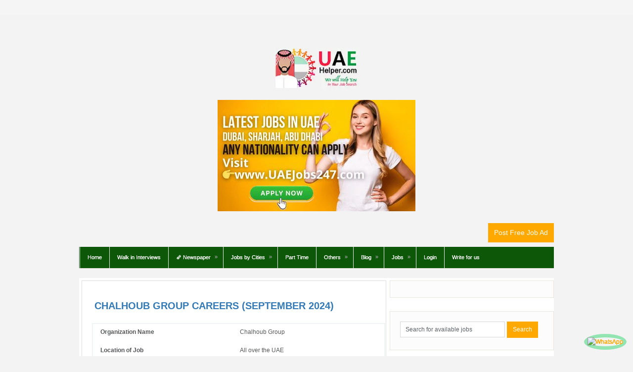

--- FILE ---
content_type: text/html; charset=UTF-8
request_url: https://uaehelper.com/chalhoub-group-careers/
body_size: 89557
content:
<!DOCTYPE html>





<html class="no-js" lang="en" dir="ltr">
	
	
	
	
	
	
	<head>	
		
		
	<!-- MaxValue.media / Banner / 1x1 / Custom --><ins class="aso-zone" data-zone="155887"></ins><script data-cfasync="false" async src="https://media.maxvaluead.com/js/code.min.js"></script><!-- /MaxValue.media -->	
		
		
		
		
	

	<meta property="fb:pages" content="183863078993595" />
 
		
		
		
		
<div class="sticky" style="align:center;">
	
			<div class="sharethis-inline-share-buttons"></div>	
		</div>
		
	<script>
				  // ad block code

		
		
		
		
		</script>

		
		
		<!-- Google tag (gtag.js) event - delayed navigation helper -->
<script>
  // Helper function to delay opening a URL until a gtag event is sent.
  // Call it in response to an action that should navigate to a URL.
  function gtagSendEvent(url) {
    var callback = function () {
      if (typeof url === 'string') {
        window.location = url;
      }
    };
    gtag('event', 'conversion_event_outbound_click', {
      'event_callback': callback,
      'event_timeout': 2000,
      // <event_parameters>
    });
    return false;
  }
</script>

		
		


		

		
	
<link rel="alternate" href="https://uaehelper.com" hreflang="en-us" />
		
		<meta name='robots' content='index, follow, max-image-preview:large, max-snippet:-1, max-video-preview:-1' />

	<!-- This site is optimized with the Yoast SEO Premium plugin v25.2 (Yoast SEO v25.2) - https://yoast.com/wordpress/plugins/seo/ -->
	<title>Chalhoub Group Careers (September 2024) - Jobs in Chalhoub Group - UAEHelper.com</title>
	<meta name="description" content="Latest Jobs in Chalhoub Group. Good Salary + Benefits. Click for latest job careers in Chalhoub group UAE. Make your career bright with Chalhoub Group!" />
	<link rel="canonical" href="https://uaehelper.com/chalhoub-group-careers/" />
	<meta property="og:locale" content="en_US" />
	<meta property="og:type" content="article" />
	<meta property="og:title" content="Chalhoub Group Careers (September 2024)" />
	<meta property="og:description" content="Latest Jobs in Chalhoub Group. Good Salary + Benefits. Click for latest job careers in Chalhoub group UAE. Make your career bright with Chalhoub Group!" />
	<meta property="og:url" content="https://uaehelper.com/chalhoub-group-careers/" />
	<meta property="og:site_name" content="UAEHelper.com" />
	<meta property="article:publisher" content="https://www.facebook.com/uaehelperjobs" />
	<meta property="article:modified_time" content="2024-09-05T21:24:59+00:00" />
	<meta property="og:image" content="https://uaehelper.com/wp-content/uploads/2020/07/Chalhoub-group-UAE-min.png" />
	<meta property="og:image:width" content="600" />
	<meta property="og:image:height" content="315" />
	<meta property="og:image:type" content="image/png" />
	<meta name="twitter:card" content="summary_large_image" />
	<meta name="twitter:label1" content="Est. reading time" />
	<meta name="twitter:data1" content="3 minutes" />
	<script type="application/ld+json" class="yoast-schema-graph">{"@context":"https://schema.org","@graph":[{"@type":"WebPage","@id":"https://uaehelper.com/chalhoub-group-careers/","url":"https://uaehelper.com/chalhoub-group-careers/","name":"Chalhoub Group Careers (September 2024) - Jobs in Chalhoub Group - UAEHelper.com","isPartOf":{"@id":"https://uaehelper.com/#website"},"primaryImageOfPage":{"@id":"https://uaehelper.com/chalhoub-group-careers/#primaryimage"},"image":{"@id":"https://uaehelper.com/chalhoub-group-careers/#primaryimage"},"thumbnailUrl":"https://uaehelper.com/wp-content/uploads/2020/07/Chalhoub-group-UAE-min.png","datePublished":"2023-01-28T06:50:41+00:00","dateModified":"2024-09-05T21:24:59+00:00","description":"Latest Jobs in Chalhoub Group. Good Salary + Benefits. Click for latest job careers in Chalhoub group UAE. Make your career bright with Chalhoub Group!","breadcrumb":{"@id":"https://uaehelper.com/chalhoub-group-careers/#breadcrumb"},"inLanguage":"en-US","potentialAction":[{"@type":"ReadAction","target":["https://uaehelper.com/chalhoub-group-careers/"]}]},{"@type":"ImageObject","inLanguage":"en-US","@id":"https://uaehelper.com/chalhoub-group-careers/#primaryimage","url":"https://uaehelper.com/wp-content/uploads/2020/07/Chalhoub-group-UAE-min.png","contentUrl":"https://uaehelper.com/wp-content/uploads/2020/07/Chalhoub-group-UAE-min.png","width":600,"height":315,"caption":"Chalhoub Group Careers"},{"@type":"BreadcrumbList","@id":"https://uaehelper.com/chalhoub-group-careers/#breadcrumb","itemListElement":[{"@type":"ListItem","position":1,"name":"Home","item":"https://uaehelper.com/"},{"@type":"ListItem","position":2,"name":"Chalhoub Group Careers (September 2024)"}]},{"@type":"WebSite","@id":"https://uaehelper.com/#website","url":"https://uaehelper.com/","name":"UAEHelper.com","description":"Jobs in Dubai and UAE","alternateName":"UAEhelper.com jobs","potentialAction":[{"@type":"SearchAction","target":{"@type":"EntryPoint","urlTemplate":"https://uaehelper.com/?s={search_term_string}"},"query-input":{"@type":"PropertyValueSpecification","valueRequired":true,"valueName":"search_term_string"}}],"inLanguage":"en-US"}]}</script>
	<!-- / Yoast SEO Premium plugin. -->


<link rel='dns-prefetch' href='//platform-api.sharethis.com' />
<link rel='dns-prefetch' href='//www.google.com' />
<link rel='dns-prefetch' href='//fonts.googleapis.com' />
<link rel="alternate" type="application/rss+xml" title="UAEHelper.com &raquo; Feed" href="https://uaehelper.com/feed/" />
<link rel="alternate" type="application/rss+xml" title="UAEHelper.com &raquo; Comments Feed" href="https://uaehelper.com/comments/feed/" />
<link rel="alternate" type="application/rss+xml" title="UAEHelper.com &raquo; Chalhoub Group Careers (September 2024) Comments Feed" href="https://uaehelper.com/chalhoub-group-careers/feed/" />
<link rel="alternate" title="oEmbed (JSON)" type="application/json+oembed" href="https://uaehelper.com/wp-json/oembed/1.0/embed?url=https%3A%2F%2Fuaehelper.com%2Fchalhoub-group-careers%2F" />
<link rel="alternate" title="oEmbed (XML)" type="text/xml+oembed" href="https://uaehelper.com/wp-json/oembed/1.0/embed?url=https%3A%2F%2Fuaehelper.com%2Fchalhoub-group-careers%2F&#038;format=xml" />
<style id='wp-img-auto-sizes-contain-inline-css' type='text/css'>
img:is([sizes=auto i],[sizes^="auto," i]){contain-intrinsic-size:3000px 1500px}
/*# sourceURL=wp-img-auto-sizes-contain-inline-css */
</style>
<link rel='stylesheet' id='pt-cv-public-style-css' href='https://uaehelper.com/wp-content/plugins/content-views-query-and-display-post-page/public/assets/css/cv.css?ver=4.2' type='text/css' media='all' />
<style id='wp-emoji-styles-inline-css' type='text/css'>

	img.wp-smiley, img.emoji {
		display: inline !important;
		border: none !important;
		box-shadow: none !important;
		height: 1em !important;
		width: 1em !important;
		margin: 0 0.07em !important;
		vertical-align: -0.1em !important;
		background: none !important;
		padding: 0 !important;
	}
/*# sourceURL=wp-emoji-styles-inline-css */
</style>
<style id='wp-block-library-inline-css' type='text/css'>
:root{--wp-block-synced-color:#7a00df;--wp-block-synced-color--rgb:122,0,223;--wp-bound-block-color:var(--wp-block-synced-color);--wp-editor-canvas-background:#ddd;--wp-admin-theme-color:#007cba;--wp-admin-theme-color--rgb:0,124,186;--wp-admin-theme-color-darker-10:#006ba1;--wp-admin-theme-color-darker-10--rgb:0,107,160.5;--wp-admin-theme-color-darker-20:#005a87;--wp-admin-theme-color-darker-20--rgb:0,90,135;--wp-admin-border-width-focus:2px}@media (min-resolution:192dpi){:root{--wp-admin-border-width-focus:1.5px}}.wp-element-button{cursor:pointer}:root .has-very-light-gray-background-color{background-color:#eee}:root .has-very-dark-gray-background-color{background-color:#313131}:root .has-very-light-gray-color{color:#eee}:root .has-very-dark-gray-color{color:#313131}:root .has-vivid-green-cyan-to-vivid-cyan-blue-gradient-background{background:linear-gradient(135deg,#00d084,#0693e3)}:root .has-purple-crush-gradient-background{background:linear-gradient(135deg,#34e2e4,#4721fb 50%,#ab1dfe)}:root .has-hazy-dawn-gradient-background{background:linear-gradient(135deg,#faaca8,#dad0ec)}:root .has-subdued-olive-gradient-background{background:linear-gradient(135deg,#fafae1,#67a671)}:root .has-atomic-cream-gradient-background{background:linear-gradient(135deg,#fdd79a,#004a59)}:root .has-nightshade-gradient-background{background:linear-gradient(135deg,#330968,#31cdcf)}:root .has-midnight-gradient-background{background:linear-gradient(135deg,#020381,#2874fc)}:root{--wp--preset--font-size--normal:16px;--wp--preset--font-size--huge:42px}.has-regular-font-size{font-size:1em}.has-larger-font-size{font-size:2.625em}.has-normal-font-size{font-size:var(--wp--preset--font-size--normal)}.has-huge-font-size{font-size:var(--wp--preset--font-size--huge)}.has-text-align-center{text-align:center}.has-text-align-left{text-align:left}.has-text-align-right{text-align:right}.has-fit-text{white-space:nowrap!important}#end-resizable-editor-section{display:none}.aligncenter{clear:both}.items-justified-left{justify-content:flex-start}.items-justified-center{justify-content:center}.items-justified-right{justify-content:flex-end}.items-justified-space-between{justify-content:space-between}.screen-reader-text{border:0;clip-path:inset(50%);height:1px;margin:-1px;overflow:hidden;padding:0;position:absolute;width:1px;word-wrap:normal!important}.screen-reader-text:focus{background-color:#ddd;clip-path:none;color:#444;display:block;font-size:1em;height:auto;left:5px;line-height:normal;padding:15px 23px 14px;text-decoration:none;top:5px;width:auto;z-index:100000}html :where(.has-border-color){border-style:solid}html :where([style*=border-top-color]){border-top-style:solid}html :where([style*=border-right-color]){border-right-style:solid}html :where([style*=border-bottom-color]){border-bottom-style:solid}html :where([style*=border-left-color]){border-left-style:solid}html :where([style*=border-width]){border-style:solid}html :where([style*=border-top-width]){border-top-style:solid}html :where([style*=border-right-width]){border-right-style:solid}html :where([style*=border-bottom-width]){border-bottom-style:solid}html :where([style*=border-left-width]){border-left-style:solid}html :where(img[class*=wp-image-]){height:auto;max-width:100%}:where(figure){margin:0 0 1em}html :where(.is-position-sticky){--wp-admin--admin-bar--position-offset:var(--wp-admin--admin-bar--height,0px)}@media screen and (max-width:600px){html :where(.is-position-sticky){--wp-admin--admin-bar--position-offset:0px}}
/*wp_block_styles_on_demand_placeholder:697a5a3002010*/
/*# sourceURL=wp-block-library-inline-css */
</style>
<style id='classic-theme-styles-inline-css' type='text/css'>
/*! This file is auto-generated */
.wp-block-button__link{color:#fff;background-color:#32373c;border-radius:9999px;box-shadow:none;text-decoration:none;padding:calc(.667em + 2px) calc(1.333em + 2px);font-size:1.125em}.wp-block-file__button{background:#32373c;color:#fff;text-decoration:none}
/*# sourceURL=/wp-includes/css/classic-themes.min.css */
</style>
<link rel='stylesheet' id='dashicons-css' href='https://uaehelper.com/wp-includes/css/dashicons.min.css?ver=6.9' type='text/css' media='all' />
<link rel='stylesheet' id='admin-bar-css' href='https://uaehelper.com/wp-includes/css/admin-bar.min.css?ver=6.9' type='text/css' media='all' />
<style id='admin-bar-inline-css' type='text/css'>

    /* Hide CanvasJS credits for P404 charts specifically */
    #p404RedirectChart .canvasjs-chart-credit {
        display: none !important;
    }
    
    #p404RedirectChart canvas {
        border-radius: 6px;
    }

    .p404-redirect-adminbar-weekly-title {
        font-weight: bold;
        font-size: 14px;
        color: #fff;
        margin-bottom: 6px;
    }

    #wpadminbar #wp-admin-bar-p404_free_top_button .ab-icon:before {
        content: "\f103";
        color: #dc3545;
        top: 3px;
    }
    
    #wp-admin-bar-p404_free_top_button .ab-item {
        min-width: 80px !important;
        padding: 0px !important;
    }
    
    /* Ensure proper positioning and z-index for P404 dropdown */
    .p404-redirect-adminbar-dropdown-wrap { 
        min-width: 0; 
        padding: 0;
        position: static !important;
    }
    
    #wpadminbar #wp-admin-bar-p404_free_top_button_dropdown {
        position: static !important;
    }
    
    #wpadminbar #wp-admin-bar-p404_free_top_button_dropdown .ab-item {
        padding: 0 !important;
        margin: 0 !important;
    }
    
    .p404-redirect-dropdown-container {
        min-width: 340px;
        padding: 18px 18px 12px 18px;
        background: #23282d !important;
        color: #fff;
        border-radius: 12px;
        box-shadow: 0 8px 32px rgba(0,0,0,0.25);
        margin-top: 10px;
        position: relative !important;
        z-index: 999999 !important;
        display: block !important;
        border: 1px solid #444;
    }
    
    /* Ensure P404 dropdown appears on hover */
    #wpadminbar #wp-admin-bar-p404_free_top_button .p404-redirect-dropdown-container { 
        display: none !important;
    }
    
    #wpadminbar #wp-admin-bar-p404_free_top_button:hover .p404-redirect-dropdown-container { 
        display: block !important;
    }
    
    #wpadminbar #wp-admin-bar-p404_free_top_button:hover #wp-admin-bar-p404_free_top_button_dropdown .p404-redirect-dropdown-container {
        display: block !important;
    }
    
    .p404-redirect-card {
        background: #2c3338;
        border-radius: 8px;
        padding: 18px 18px 12px 18px;
        box-shadow: 0 2px 8px rgba(0,0,0,0.07);
        display: flex;
        flex-direction: column;
        align-items: flex-start;
        border: 1px solid #444;
    }
    
    .p404-redirect-btn {
        display: inline-block;
        background: #dc3545;
        color: #fff !important;
        font-weight: bold;
        padding: 5px 22px;
        border-radius: 8px;
        text-decoration: none;
        font-size: 17px;
        transition: background 0.2s, box-shadow 0.2s;
        margin-top: 8px;
        box-shadow: 0 2px 8px rgba(220,53,69,0.15);
        text-align: center;
        line-height: 1.6;
    }
    
    .p404-redirect-btn:hover {
        background: #c82333;
        color: #fff !important;
        box-shadow: 0 4px 16px rgba(220,53,69,0.25);
    }
    
    /* Prevent conflicts with other admin bar dropdowns */
    #wpadminbar .ab-top-menu > li:hover > .ab-item,
    #wpadminbar .ab-top-menu > li.hover > .ab-item {
        z-index: auto;
    }
    
    #wpadminbar #wp-admin-bar-p404_free_top_button:hover > .ab-item {
        z-index: 999998 !important;
    }
    
/*# sourceURL=admin-bar-inline-css */
</style>
<link rel='stylesheet' id='csl_CustomSiteLogo_front_hover_css-css' href='https://uaehelper.com/wp-content/plugins/custom-site-logo/assets/css/hover-css/hover-min.css?ver=1.0' type='text/css' media='all' />
<link rel='stylesheet' id='csl_CustomSiteLogo_front_css-css' href='https://uaehelper.com/wp-content/plugins/custom-site-logo/assets/css/custom-site-logo-front.css?ver=1.0' type='text/css' media='all' />
<link rel='stylesheet' id='share-this-share-buttons-sticky-css' href='https://uaehelper.com/wp-content/plugins/sharethis-share-buttons/css/mu-style.css?ver=1760033885' type='text/css' media='all' />
<link rel='stylesheet' id='chld_thm_cfg_parent-css' href='https://uaehelper.com/wp-content/themes/bloggie/style.css?ver=6.9' type='text/css' media='all' />
<link rel='stylesheet' id='signika-css' href='https://fonts.googleapis.com/css?family=Signika%3A600%2C700&#038;ver=6.9' type='text/css' media='all' />
<link rel='stylesheet' id='style-css' href='https://uaehelper.com/wp-content/themes/bloggie-child/style.css?ver=6.9' type='text/css' media='all' />
<link rel='stylesheet' id='flick-css' href='https://uaehelper.com/wp-content/plugins/mailchimp/assets/css/flick/flick.css?ver=2.0.1' type='text/css' media='all' />
<link rel='stylesheet' id='mailchimp_sf_main_css-css' href='https://uaehelper.com/wp-content/plugins/mailchimp/assets/css/frontend.css?ver=2.0.1' type='text/css' media='all' />
<link rel='stylesheet' id='tablepress-default-css' href='https://uaehelper.com/wp-content/plugins/tablepress/css/build/default.css?ver=3.2.6' type='text/css' media='all' />
<script type="text/javascript">
            window._nslDOMReady = (function () {
                const executedCallbacks = new Set();
            
                return function (callback) {
                    /**
                    * Third parties might dispatch DOMContentLoaded events, so we need to ensure that we only run our callback once!
                    */
                    if (executedCallbacks.has(callback)) return;
            
                    const wrappedCallback = function () {
                        if (executedCallbacks.has(callback)) return;
                        executedCallbacks.add(callback);
                        callback();
                    };
            
                    if (document.readyState === "complete" || document.readyState === "interactive") {
                        wrappedCallback();
                    } else {
                        document.addEventListener("DOMContentLoaded", wrappedCallback);
                    }
                };
            })();
        </script><script type="text/javascript" src="https://uaehelper.com/wp-includes/js/jquery/jquery.min.js?ver=3.7.1" id="jquery-core-js"></script>
<script type="text/javascript" src="https://uaehelper.com/wp-includes/js/jquery/jquery-migrate.min.js?ver=3.4.1" id="jquery-migrate-js"></script>
<script type="text/javascript" src="//platform-api.sharethis.com/js/sharethis.js?ver=2.3.6#property=657849a9954d790019bcd88d&amp;product=inline-buttons&amp;source=sharethis-share-buttons-wordpress" id="share-this-share-buttons-mu-js"></script>
<script type="text/javascript" src="https://uaehelper.com/wp-content/themes/bloggie/js/modernizr.min.js?ver=6.9" id="modernizr-js"></script>
<script type="text/javascript" src="https://uaehelper.com/wp-content/themes/bloggie/js/customscript.js?ver=6.9" id="custom-js"></script>
<script type="text/javascript" src="https://uaehelper.com/wp-content/plugins/responsive-menu-pro/public/js/noscroll.js" id="responsive-menu-pro-noscroll-js"></script>
<link rel="https://api.w.org/" href="https://uaehelper.com/wp-json/" /><link rel="alternate" title="JSON" type="application/json" href="https://uaehelper.com/wp-json/wp/v2/pages/12535" /><link rel="EditURI" type="application/rsd+xml" title="RSD" href="https://uaehelper.com/xmlrpc.php?rsd" />
<!--Theme by MyThemeShop.com-->
<link rel='shortlink' href='https://uaehelper.com/?p=12535' />
      <meta name="onesignal" content="wordpress-plugin"/>
            <script>

      window.OneSignalDeferred = window.OneSignalDeferred || [];

      OneSignalDeferred.push(function(OneSignal) {
        var oneSignal_options = {};
        window._oneSignalInitOptions = oneSignal_options;

        oneSignal_options['serviceWorkerParam'] = { scope: '/' };
oneSignal_options['serviceWorkerPath'] = 'OneSignalSDKWorker.js.php';

        OneSignal.Notifications.setDefaultUrl("https://uaehelper.com");

        oneSignal_options['wordpress'] = true;
oneSignal_options['appId'] = '0a57eaf6-d492-46d2-8854-cd9302386583';
oneSignal_options['allowLocalhostAsSecureOrigin'] = true;
oneSignal_options['welcomeNotification'] = { };
oneSignal_options['welcomeNotification']['title'] = "Latest jobs in UAE";
oneSignal_options['welcomeNotification']['message'] = "Hey, Here are some New Jobs for you";
oneSignal_options['welcomeNotification']['url'] = "http://uaehelper.com/?utm_source=onesignal&amp;utm_medium=onesignal&amp;utm_campaign=onesignal-compaign";
oneSignal_options['path'] = "https://uaehelper.com/wp-content/plugins/onesignal-free-web-push-notifications/sdk_files/";
oneSignal_options['safari_web_id'] = "Web ID web.onesignal.auto.064b44a8-1dd7-4e10-9d87-452ef5b9c9dd";
oneSignal_options['persistNotification'] = true;
oneSignal_options['promptOptions'] = { };
oneSignal_options['promptOptions']['actionMessage'] = "Get Jobs Alerts";
oneSignal_options['promptOptions']['exampleNotificationTitleDesktop'] = "Get Jobs Alerts";
oneSignal_options['promptOptions']['exampleNotificationMessageDesktop'] = "Get Jobs Alerts";
oneSignal_options['promptOptions']['exampleNotificationTitleMobile'] = "Get Jobs Alerts";
oneSignal_options['promptOptions']['exampleNotificationMessageMobile'] = "Get Jobs Alerts";
oneSignal_options['promptOptions']['acceptButtonText'] = "Get Jobs Alerts";
oneSignal_options['promptOptions']['siteName'] = "http://uaehelper.com";
oneSignal_options['promptOptions']['autoAcceptTitle'] = "Get Jobs Alerts";
oneSignal_options['notifyButton'] = { };
oneSignal_options['notifyButton']['enable'] = true;
oneSignal_options['notifyButton']['position'] = 'bottom-left';
oneSignal_options['notifyButton']['theme'] = 'default';
oneSignal_options['notifyButton']['size'] = 'medium';
oneSignal_options['notifyButton']['displayPredicate'] = function() {
              return !OneSignal.User.PushSubscription.optedIn;
            };
oneSignal_options['notifyButton']['showCredit'] = true;
oneSignal_options['notifyButton']['text'] = {};
              OneSignal.init(window._oneSignalInitOptions);
              OneSignal.Slidedown.promptPush()      });

      function documentInitOneSignal() {
        var oneSignal_elements = document.getElementsByClassName("OneSignal-prompt");

        var oneSignalLinkClickHandler = function(event) { OneSignal.Notifications.requestPermission(); event.preventDefault(); };        for(var i = 0; i < oneSignal_elements.length; i++)
          oneSignal_elements[i].addEventListener('click', oneSignalLinkClickHandler, false);
      }

      if (document.readyState === 'complete') {
           documentInitOneSignal();
      }
      else {
           window.addEventListener("load", function(event){
               documentInitOneSignal();
          });
      }
    </script>
<link rel="icon" href="https://uaehelper.com/wp-content/uploads/2025/03/New-Project-1.png" sizes="32x32" />
<link rel="icon" href="https://uaehelper.com/wp-content/uploads/2025/03/New-Project-1.png" sizes="192x192" />
<link rel="apple-touch-icon" href="https://uaehelper.com/wp-content/uploads/2025/03/New-Project-1.png" />
<meta name="msapplication-TileImage" content="https://uaehelper.com/wp-content/uploads/2025/03/New-Project-1.png" />
        <style type="text/css" id="rmwr-dynamic-css">
        .read-link {
            font-weight: normal;
            color: #ff3a3a;
            background: #ffffff;
            padding: 0px;
            border-bottom: 1px solid #000000;
            -webkit-box-shadow: none !important;
            box-shadow: none !important;
            cursor: pointer;
            text-decoration: none;
            display: inline-block;
            border-top: none;
            border-left: none;
            border-right: none;
            transition: color 0.3s ease, background-color 0.3s ease;
        }
        
        .read-link:hover,
        .read-link:focus {
            color: #191919;
            text-decoration: none;
            outline: 2px solid #ff3a3a;
            outline-offset: 2px;
        }
        
        .read-link:focus {
            outline: 2px solid #ff3a3a;
            outline-offset: 2px;
        }
        
        .read_div {
            margin-top: 10px;
        }
        
        .read_div[data-animation="fade"] {
            transition: opacity 0.3s ease;
        }
        
        /* Print optimization (Free feature) */
                @media print {
            .read_div[style*="display: none"] {
                display: block !important;
            }
            .read-link {
                display: none !important;
            }
        }
                </style>
        <style type="text/css">div.nsl-container[data-align="left"] {
    text-align: left;
}

div.nsl-container[data-align="center"] {
    text-align: center;
}

div.nsl-container[data-align="right"] {
    text-align: right;
}


div.nsl-container div.nsl-container-buttons a[data-plugin="nsl"] {
    text-decoration: none;
    box-shadow: none;
    border: 0;
}

div.nsl-container .nsl-container-buttons {
    display: flex;
    padding: 5px 0;
}

div.nsl-container.nsl-container-block .nsl-container-buttons {
    display: inline-grid;
    grid-template-columns: minmax(145px, auto);
}

div.nsl-container-block-fullwidth .nsl-container-buttons {
    flex-flow: column;
    align-items: center;
}

div.nsl-container-block-fullwidth .nsl-container-buttons a,
div.nsl-container-block .nsl-container-buttons a {
    flex: 1 1 auto;
    display: block;
    margin: 5px 0;
    width: 100%;
}

div.nsl-container-inline {
    margin: -5px;
    text-align: left;
}

div.nsl-container-inline .nsl-container-buttons {
    justify-content: center;
    flex-wrap: wrap;
}

div.nsl-container-inline .nsl-container-buttons a {
    margin: 5px;
    display: inline-block;
}

div.nsl-container-grid .nsl-container-buttons {
    flex-flow: row;
    align-items: center;
    flex-wrap: wrap;
}

div.nsl-container-grid .nsl-container-buttons a {
    flex: 1 1 auto;
    display: block;
    margin: 5px;
    max-width: 280px;
    width: 100%;
}

@media only screen and (min-width: 650px) {
    div.nsl-container-grid .nsl-container-buttons a {
        width: auto;
    }
}

div.nsl-container .nsl-button {
    cursor: pointer;
    vertical-align: top;
    border-radius: 4px;
}

div.nsl-container .nsl-button-default {
    color: #fff;
    display: flex;
}

div.nsl-container .nsl-button-icon {
    display: inline-block;
}

div.nsl-container .nsl-button-svg-container {
    flex: 0 0 auto;
    padding: 8px;
    display: flex;
    align-items: center;
}

div.nsl-container svg {
    height: 24px;
    width: 24px;
    vertical-align: top;
}

div.nsl-container .nsl-button-default div.nsl-button-label-container {
    margin: 0 24px 0 12px;
    padding: 10px 0;
    font-family: Helvetica, Arial, sans-serif;
    font-size: 16px;
    line-height: 20px;
    letter-spacing: .25px;
    overflow: hidden;
    text-align: center;
    text-overflow: clip;
    white-space: nowrap;
    flex: 1 1 auto;
    -webkit-font-smoothing: antialiased;
    -moz-osx-font-smoothing: grayscale;
    text-transform: none;
    display: inline-block;
}

div.nsl-container .nsl-button-google[data-skin="light"] {
    box-shadow: inset 0 0 0 1px #747775;
    color: #1f1f1f;
}

div.nsl-container .nsl-button-google[data-skin="dark"] {
    box-shadow: inset 0 0 0 1px #8E918F;
    color: #E3E3E3;
}

div.nsl-container .nsl-button-google[data-skin="neutral"] {
    color: #1F1F1F;
}

div.nsl-container .nsl-button-google div.nsl-button-label-container {
    font-family: "Roboto Medium", Roboto, Helvetica, Arial, sans-serif;
}

div.nsl-container .nsl-button-apple .nsl-button-svg-container {
    padding: 0 6px;
}

div.nsl-container .nsl-button-apple .nsl-button-svg-container svg {
    height: 40px;
    width: auto;
}

div.nsl-container .nsl-button-apple[data-skin="light"] {
    color: #000;
    box-shadow: 0 0 0 1px #000;
}

div.nsl-container .nsl-button-facebook[data-skin="white"] {
    color: #000;
    box-shadow: inset 0 0 0 1px #000;
}

div.nsl-container .nsl-button-facebook[data-skin="light"] {
    color: #1877F2;
    box-shadow: inset 0 0 0 1px #1877F2;
}

div.nsl-container .nsl-button-spotify[data-skin="white"] {
    color: #191414;
    box-shadow: inset 0 0 0 1px #191414;
}

div.nsl-container .nsl-button-apple div.nsl-button-label-container {
    font-size: 17px;
    font-family: -apple-system, BlinkMacSystemFont, "Segoe UI", Roboto, Helvetica, Arial, sans-serif, "Apple Color Emoji", "Segoe UI Emoji", "Segoe UI Symbol";
}

div.nsl-container .nsl-button-slack div.nsl-button-label-container {
    font-size: 17px;
    font-family: -apple-system, BlinkMacSystemFont, "Segoe UI", Roboto, Helvetica, Arial, sans-serif, "Apple Color Emoji", "Segoe UI Emoji", "Segoe UI Symbol";
}

div.nsl-container .nsl-button-slack[data-skin="light"] {
    color: #000000;
    box-shadow: inset 0 0 0 1px #DDDDDD;
}

div.nsl-container .nsl-button-tiktok[data-skin="light"] {
    color: #161823;
    box-shadow: 0 0 0 1px rgba(22, 24, 35, 0.12);
}


div.nsl-container .nsl-button-kakao {
    color: rgba(0, 0, 0, 0.85);
}

.nsl-clear {
    clear: both;
}

.nsl-container {
    clear: both;
}

.nsl-disabled-provider .nsl-button {
    filter: grayscale(1);
    opacity: 0.8;
}

/*Button align start*/

div.nsl-container-inline[data-align="left"] .nsl-container-buttons {
    justify-content: flex-start;
}

div.nsl-container-inline[data-align="center"] .nsl-container-buttons {
    justify-content: center;
}

div.nsl-container-inline[data-align="right"] .nsl-container-buttons {
    justify-content: flex-end;
}


div.nsl-container-grid[data-align="left"] .nsl-container-buttons {
    justify-content: flex-start;
}

div.nsl-container-grid[data-align="center"] .nsl-container-buttons {
    justify-content: center;
}

div.nsl-container-grid[data-align="right"] .nsl-container-buttons {
    justify-content: flex-end;
}

div.nsl-container-grid[data-align="space-around"] .nsl-container-buttons {
    justify-content: space-around;
}

div.nsl-container-grid[data-align="space-between"] .nsl-container-buttons {
    justify-content: space-between;
}

/* Button align end*/

/* Redirect */

#nsl-redirect-overlay {
    display: flex;
    flex-direction: column;
    justify-content: center;
    align-items: center;
    position: fixed;
    z-index: 1000000;
    left: 0;
    top: 0;
    width: 100%;
    height: 100%;
    backdrop-filter: blur(1px);
    background-color: RGBA(0, 0, 0, .32);;
}

#nsl-redirect-overlay-container {
    display: flex;
    flex-direction: column;
    justify-content: center;
    align-items: center;
    background-color: white;
    padding: 30px;
    border-radius: 10px;
}

#nsl-redirect-overlay-spinner {
    content: '';
    display: block;
    margin: 20px;
    border: 9px solid RGBA(0, 0, 0, .6);
    border-top: 9px solid #fff;
    border-radius: 50%;
    box-shadow: inset 0 0 0 1px RGBA(0, 0, 0, .6), 0 0 0 1px RGBA(0, 0, 0, .6);
    width: 40px;
    height: 40px;
    animation: nsl-loader-spin 2s linear infinite;
}

@keyframes nsl-loader-spin {
    0% {
        transform: rotate(0deg)
    }
    to {
        transform: rotate(360deg)
    }
}

#nsl-redirect-overlay-title {
    font-family: -apple-system, BlinkMacSystemFont, "Segoe UI", Roboto, Oxygen-Sans, Ubuntu, Cantarell, "Helvetica Neue", sans-serif;
    font-size: 18px;
    font-weight: bold;
    color: #3C434A;
}

#nsl-redirect-overlay-text {
    font-family: -apple-system, BlinkMacSystemFont, "Segoe UI", Roboto, Oxygen-Sans, Ubuntu, Cantarell, "Helvetica Neue", sans-serif;
    text-align: center;
    font-size: 14px;
    color: #3C434A;
}

/* Redirect END*/</style><style type="text/css">/* Notice fallback */
#nsl-notices-fallback {
    position: fixed;
    right: 10px;
    top: 10px;
    z-index: 10000;
}

.admin-bar #nsl-notices-fallback {
    top: 42px;
}

#nsl-notices-fallback > div {
    position: relative;
    background: #fff;
    border-left: 4px solid #fff;
    box-shadow: 0 1px 1px 0 rgba(0, 0, 0, .1);
    margin: 5px 15px 2px;
    padding: 1px 20px;
}

#nsl-notices-fallback > div.error {
    display: block;
    border-left-color: #dc3232;
}

#nsl-notices-fallback > div.updated {
    display: block;
    border-left-color: #46b450;
}

#nsl-notices-fallback p {
    margin: .5em 0;
    padding: 2px;
}

#nsl-notices-fallback > div:after {
    position: absolute;
    right: 5px;
    top: 5px;
    content: '\00d7';
    display: block;
    height: 16px;
    width: 16px;
    line-height: 16px;
    text-align: center;
    font-size: 20px;
    cursor: pointer;
}</style><style>button#responsive-menu-pro-button,
#responsive-menu-pro-container {
    display: none;
    -webkit-text-size-adjust: 100%;
}

#responsive-menu-pro-container {
    z-index: 99998;
}

@media screen and (max-width: 767px) {

    #responsive-menu-pro-container {
        display: block;
        position: fixed;
        top: 0;
        bottom: 0;
                padding-bottom: 5px;
        margin-bottom: -5px;
        outline: 1px solid transparent;
        overflow-y: auto;
        overflow-x: hidden;
    }

    #responsive-menu-pro-container .responsive-menu-pro-search-box {
        width: 100%;
        padding: 0 2%;
        border-radius: 2px;
        height: 50px;
        -webkit-appearance: none;
    }

    #responsive-menu-pro-container.push-left,
    #responsive-menu-pro-container.slide-left {
        transform: translateX(-100%);
        -ms-transform: translateX(-100%);
        -webkit-transform: translateX(-100%);
        -moz-transform: translateX(-100%);
    }

    .responsive-menu-pro-open #responsive-menu-pro-container.push-left,
    .responsive-menu-pro-open #responsive-menu-pro-container.slide-left {
        transform: translateX(0);
        -ms-transform: translateX(0);
        -webkit-transform: translateX(0);
        -moz-transform: translateX(0);
    }

    #responsive-menu-pro-container.push-top,
    #responsive-menu-pro-container.slide-top {
        transform: translateY(-100%);
        -ms-transform: translateY(-100%);
        -webkit-transform: translateY(-100%);
        -moz-transform: translateY(-100%);
    }

    .responsive-menu-pro-open #responsive-menu-pro-container.push-top,
    .responsive-menu-pro-open #responsive-menu-pro-container.slide-top {
        transform: translateY(0);
        -ms-transform: translateY(0);
        -webkit-transform: translateY(0);
        -moz-transform: translateY(0);
    }

    #responsive-menu-pro-container.push-right,
    #responsive-menu-pro-container.slide-right {
        transform: translateX(100%);
        -ms-transform: translateX(100%);
        -webkit-transform: translateX(100%);
        -moz-transform: translateX(100%);
    }

    .responsive-menu-pro-open #responsive-menu-pro-container.push-right,
    .responsive-menu-pro-open #responsive-menu-pro-container.slide-right {
        transform: translateX(0);
        -ms-transform: translateX(0);
        -webkit-transform: translateX(0);
        -moz-transform: translateX(0);
    }

    #responsive-menu-pro-container.push-bottom,
    #responsive-menu-pro-container.slide-bottom {
        transform: translateY(100%);
        -ms-transform: translateY(100%);
        -webkit-transform: translateY(100%);
        -moz-transform: translateY(100%);
    }

    .responsive-menu-pro-open #responsive-menu-pro-container.push-bottom,
    .responsive-menu-pro-open #responsive-menu-pro-container.slide-bottom {
        transform: translateY(0);
        -ms-transform: translateY(0);
        -webkit-transform: translateY(0);
        -moz-transform: translateY(0);
    }

    #responsive-menu-pro-container,
    #responsive-menu-pro-container:before,
    #responsive-menu-pro-container:after,
    #responsive-menu-pro-container *,
    #responsive-menu-pro-container *:before,
    #responsive-menu-pro-container *:after {
        box-sizing: border-box;
        margin: 0;
        padding: 0;
    }

    #responsive-menu-pro-container #responsive-menu-pro-search-box,
    #responsive-menu-pro-container #responsive-menu-pro-additional-content,
    #responsive-menu-pro-container #responsive-menu-pro-title {
        padding: 25px 5%;
    }

    #responsive-menu-pro-container #responsive-menu-pro,
    #responsive-menu-pro-container #responsive-menu-pro ul {
        width: 100%;
   }

    #responsive-menu-pro-container #responsive-menu-pro ul.responsive-menu-pro-submenu {
        display: none;
    }

    #responsive-menu-pro-container #responsive-menu-pro ul.responsive-menu-pro-submenu.responsive-menu-pro-submenu-open {
     display: block;
    }

            #responsive-menu-pro-container #responsive-menu-pro ul.responsive-menu-pro-submenu-depth-1 a.responsive-menu-pro-item-link {
            padding-left: 10%;
        }

        #responsive-menu-pro-container #responsive-menu-pro ul.responsive-menu-pro-submenu-depth-2 a.responsive-menu-pro-item-link {
            padding-left: 15%;
        }

        #responsive-menu-pro-container #responsive-menu-pro ul.responsive-menu-pro-submenu-depth-3 a.responsive-menu-pro-item-link {
            padding-left: 20%;
        }

        #responsive-menu-pro-container #responsive-menu-pro ul.responsive-menu-pro-submenu-depth-4 a.responsive-menu-pro-item-link {
            padding-left: 25%;
        }

        #responsive-menu-pro-container #responsive-menu-pro ul.responsive-menu-pro-submenu-depth-5 a.responsive-menu-pro-item-link {
            padding-left: 30%;
        }
    
    #responsive-menu-pro-container li.responsive-menu-pro-item {
        width: 100%;
        list-style: none;
    }

    #responsive-menu-pro-container li.responsive-menu-pro-item a {
        width: 100%;
        display: block;
        text-decoration: none;
        position: relative;
    }

    #responsive-menu-pro-container #responsive-menu-pro li.responsive-menu-pro-item a {
                    padding: 0   5%;
            }

    #responsive-menu-pro-container .responsive-menu-pro-submenu li.responsive-menu-pro-item a {
                    padding: 0   5%;
            }


    #responsive-menu-pro-container li.responsive-menu-pro-item a .glyphicon,
    #responsive-menu-pro-container li.responsive-menu-pro-item a .fab,
    #responsive-menu-pro-container li.responsive-menu-pro-item a .fas {
        margin-right: 15px;
    }

    #responsive-menu-pro-container li.responsive-menu-pro-item a .responsive-menu-pro-subarrow {
        position: absolute;
        top: 0;
        bottom: 0;
        text-align: center;
        overflow: hidden;
    }

    #responsive-menu-pro-container li.responsive-menu-pro-item a .responsive-menu-pro-subarrow .glyphicon,
    #responsive-menu-pro-container li.responsive-menu-pro-item a .responsive-menu-pro-subarrow .fab,
    #responsive-menu-pro-container li.responsive-menu-pro-item a .responsive-menu-pro-subarrow .fas {
        margin-right: 0;
    }

    button#responsive-menu-pro-button .responsive-menu-pro-button-icon-inactive {
        display: none;
    }

    button#responsive-menu-pro-button {
        z-index: 99999;
        display: none;
        overflow: hidden;
        outline: none;
    }

    button#responsive-menu-pro-button img {
        max-width: 100%;
    }

    .responsive-menu-pro-label {
        display: inline-block;
        font-weight: 600;
        margin: 0 5px;
        vertical-align: middle;
        pointer-events: none;
    }

    .responsive-menu-pro-accessible {
        display: inline-block;
    }

    .responsive-menu-pro-accessible .responsive-menu-pro-box {
        display: inline-block;
        vertical-align: middle;
    }

    .responsive-menu-pro-label.responsive-menu-pro-label-top,
    .responsive-menu-pro-label.responsive-menu-pro-label-bottom {
        display: block;
        margin: 0 auto;
    }

    button#responsive-menu-pro-button {
        padding: 0 0;
        display: inline-block;
        cursor: pointer;
        transition-property: opacity, filter;
        transition-duration: 0.15s;
        transition-timing-function: linear;
        font: inherit;
        color: inherit;
        text-transform: none;
        background-color: transparent;
        border: 0;
        margin: 0;
    }

    .responsive-menu-pro-box {
        width: 30px;
        height: 29px;
        display: inline-block;
        position: relative;
    }

    .responsive-menu-pro-inner {
        display: block;
        top: 50%;
        margin-top: -2.5px;
    }

    .responsive-menu-pro-inner,
    .responsive-menu-pro-inner::before,
    .responsive-menu-pro-inner::after {
        width: 30px;
        height: 5px;
        background-color: rgba(5, 0, 0, 1);
        border-radius: 4px;
        position: absolute;
        transition-property: transform;
        transition-duration: 0.15s;
        transition-timing-function: ease;
    }

    .responsive-menu-pro-open .responsive-menu-pro-inner,
    .responsive-menu-pro-open .responsive-menu-pro-inner::before,
    .responsive-menu-pro-open .responsive-menu-pro-inner::after {
        background-color: rgba(79, 0, 0, 1);
    }

    button#responsive-menu-pro-button:hover .responsive-menu-pro-inner,
    button#responsive-menu-pro-button:hover .responsive-menu-pro-inner::before,
    button#responsive-menu-pro-button:hover .responsive-menu-pro-inner::after,
    button#responsive-menu-pro-button:hover .responsive-menu-pro-open .responsive-menu-pro-inner,
    button#responsive-menu-pro-button:hover .responsive-menu-pro-open .responsive-menu-pro-inner::before,
    button#responsive-menu-pro-button:hover .responsive-menu-pro-open .responsive-menu-pro-inner::after,
    button#responsive-menu-pro-button:focus .responsive-menu-pro-inner,
    button#responsive-menu-pro-button:focus .responsive-menu-pro-inner::before,
    button#responsive-menu-pro-button:focus .responsive-menu-pro-inner::after,
    button#responsive-menu-pro-button:focus .responsive-menu-pro-open .responsive-menu-pro-inner,
    button#responsive-menu-pro-button:focus .responsive-menu-pro-open .responsive-menu-pro-inner::before,
    button#responsive-menu-pro-button:focus .responsive-menu-pro-open .responsive-menu-pro-inner::after {
        background-color: rgba(102, 0, 0, 1);
    }

    .responsive-menu-pro-inner::before,
    .responsive-menu-pro-inner::after {
        content: "";
        display: block;
    }

    .responsive-menu-pro-inner::before {
        top: -12px;
    }

    .responsive-menu-pro-inner::after {
        bottom: -12px;
    }

            .responsive-menu-pro-elastic .responsive-menu-pro-inner {
    top: 2.5px;
    transition-duration: 0.4s;
    transition-timing-function: cubic-bezier(0.68, -0.55, 0.265, 1.55);
}

.responsive-menu-pro-elastic .responsive-menu-pro-inner::before {
    top: 12px;
    transition: opacity 0.15s 0.4s ease;
}

.responsive-menu-pro-elastic .responsive-menu-pro-inner::after {
    top: 24px;
    transition: transform 0.4s cubic-bezier(0.68, -0.55, 0.265, 1.55);
}

.responsive-menu-pro-elastic.is-active .responsive-menu-pro-inner {
    transform: translate3d(0, 12px, 0) rotate(135deg);
    transition-delay: 0.1s;
}

.responsive-menu-pro-elastic.is-active .responsive-menu-pro-inner::before {
    transition-delay: 0s;
    opacity: 0;
}

.responsive-menu-pro-elastic.is-active .responsive-menu-pro-inner::after {
    transform: translate3d(0, -24px, 0) rotate(-270deg);
    transition-delay: 0.1s;
}    
    button#responsive-menu-pro-button {
        width: 55px;
        height: 55px;
        position: fixed;
        top: 140px;
        left: 5%;
        display: inline-block;
        transition: transform   0.5s, background-color   0.5s;
            }

    

    
    button#responsive-menu-pro-button .responsive-menu-pro-box {
        color: rgba(5, 0, 0, 1);
        pointer-events: none;
    }

    .responsive-menu-pro-open button#responsive-menu-pro-button .responsive-menu-pro-box {
        color: rgba(79, 0, 0, 1);
    }

    .responsive-menu-pro-label {
        color: rgba(209, 0, 0, 1);
        font-size: 14px;
        line-height: 13px;
                pointer-events: none;
    }

    .responsive-menu-pro-label .responsive-menu-pro-button-text-open {
        display: none;
    }

    
            html.responsive-menu-pro-open {
            cursor: pointer;
        }

        html.responsive-menu-pro-open #responsive-menu-pro-container {
            cursor: initial;
        }
    
    .responsive-menu-pro-fade-top #responsive-menu-pro-container,
    .responsive-menu-pro-fade-left #responsive-menu-pro-container,
    .responsive-menu-pro-fade-right #responsive-menu-pro-container,
    .responsive-menu-pro-fade-bottom #responsive-menu-pro-container {
        display: none;
    }

    
    
    #responsive-menu-pro-container {
        width: 75%;
        left: 0;
                    background: #212121;
                        transition: transform   0.5s;
        text-align: left;
                                    }

    #responsive-menu-pro-container #responsive-menu-pro-wrapper {
        background: #212121;
    }

    #responsive-menu-pro-container #responsive-menu-pro-additional-content {
        color: #ffffff;
    }

    #responsive-menu-pro-container .responsive-menu-pro-search-box {
        background: #ffffff;
        border: 2px solid   #dadada;
        color: #333333;
    }

    #responsive-menu-pro-container .responsive-menu-pro-search-box:-ms-input-placeholder {
        color: #c7c7cd;
    }

    #responsive-menu-pro-container .responsive-menu-pro-search-box::-webkit-input-placeholder {
        color: #c7c7cd;
    }

    #responsive-menu-pro-container .responsive-menu-pro-search-box:-moz-placeholder {
        color: #c7c7cd;
        opacity: 1;
    }

    #responsive-menu-pro-container .responsive-menu-pro-search-box::-moz-placeholder {
        color: #c7c7cd;
        opacity: 1;
    }

    #responsive-menu-pro-container .responsive-menu-pro-item-link,
    #responsive-menu-pro-container #responsive-menu-pro-title,
    #responsive-menu-pro-container .responsive-menu-pro-subarrow {
        transition: background-color   0.5s,
                    border-color   0.5s,
                    color   0.5s;
    }

    #responsive-menu-pro-container #responsive-menu-pro-title {
        background-color: #212121;
        color: #ffffff;
        font-size: 13px;
        text-align: left;
    }

    #responsive-menu-pro-container #responsive-menu-pro-title a {
        color: #ffffff;
        font-size: 13px;
        text-decoration: none;
    }

    #responsive-menu-pro-container #responsive-menu-pro-title a:hover {
        color: #ffffff;
    }

    #responsive-menu-pro-container #responsive-menu-pro-title:hover {
        background-color: #212121;
        color: #ffffff;
    }

    #responsive-menu-pro-container #responsive-menu-pro-title:hover a {
        color: #ffffff;
    }

    #responsive-menu-pro-container #responsive-menu-pro-title #responsive-menu-pro-title-image {
        display: inline-block;
        vertical-align: middle;
        max-width: 100%;
        margin-bottom: 15px;
    }

    #responsive-menu-pro-container #responsive-menu-pro-title #responsive-menu-pro-title-image img {
                        max-width: 100%;
    }

    #responsive-menu-pro-container #responsive-menu-pro > li.responsive-menu-pro-item:first-child > a {
        border-top: 1px solid #212121;
    }

    #responsive-menu-pro-container #responsive-menu-pro li.responsive-menu-pro-item .responsive-menu-pro-item-link {
        font-size: 13px;
    }

    #responsive-menu-pro-container #responsive-menu-pro li.responsive-menu-pro-item a {
        line-height: 40px;
        border-bottom: 1px solid #212121;
        color: #ffffff;
        background-color: #212121;
                    height: 40px;
            }

    #responsive-menu-pro-container #responsive-menu-pro li.responsive-menu-pro-item a:hover,
    #responsive-menu-pro-container #responsive-menu-pro li.responsive-menu-pro-item a:focus {
        color: #ffffff;
        background-color: #3f3f3f;
        border-color: #212121;
    }

    #responsive-menu-pro-container #responsive-menu-pro li.responsive-menu-pro-item a:hover .responsive-menu-pro-subarrow,
    #responsive-menu-pro-container #responsive-menu-pro li.responsive-menu-pro-item a:focus .responsive-menu-pro-subarrow  {
        color: #ffffff;
        border-color: #3f3f3f;
        background-color: #3f3f3f;
    }

    #responsive-menu-pro-container #responsive-menu-pro li.responsive-menu-pro-item a:hover .responsive-menu-pro-subarrow.responsive-menu-pro-subarrow-active,
    #responsive-menu-pro-container #responsive-menu-pro li.responsive-menu-pro-item a:focus .responsive-menu-pro-subarrow.responsive-menu-pro-subarrow-active {
        color: #ffffff;
        border-color: #3f3f3f;
        background-color: #3f3f3f;
    }

    #responsive-menu-pro-container #responsive-menu-pro li.responsive-menu-pro-item a .responsive-menu-pro-subarrow {
        right: 0;
        height: 35px;
        line-height: 35px;
        width: 40px;
        color: #ffffff;
                        border-left: 1px solid #212121;

                background-color: #212121;
    }

    #responsive-menu-pro-container #responsive-menu-pro li.responsive-menu-pro-item a .responsive-menu-pro-subarrow.responsive-menu-pro-subarrow-active {
        color: #ffffff;
        border-color: #212121;
        background-color: #212121;
    }

    #responsive-menu-pro-container #responsive-menu-pro li.responsive-menu-pro-item a .responsive-menu-pro-subarrow.responsive-menu-pro-subarrow-active:hover,
    #responsive-menu-pro-container #responsive-menu-pro li.responsive-menu-pro-item a .responsive-menu-pro-subarrow.responsive-menu-pro-subarrow-active:focus  {
        color: #ffffff;
        border-color: #3f3f3f;
        background-color: #3f3f3f;
    }

    #responsive-menu-pro-container #responsive-menu-pro li.responsive-menu-pro-item a .responsive-menu-pro-subarrow:hover,
    #responsive-menu-pro-container #responsive-menu-pro li.responsive-menu-pro-item a .responsive-menu-pro-subarrow:focus {
        color: #ffffff;
        border-color: #3f3f3f;
        background-color: #3f3f3f;
    }

    #responsive-menu-pro-container #responsive-menu-pro li.responsive-menu-pro-item.responsive-menu-pro-current-item > .responsive-menu-pro-item-link {
        background-color: #212121;
        color: #ffffff;
        border-color: #212121;
    }

    #responsive-menu-pro-container #responsive-menu-pro li.responsive-menu-pro-item.responsive-menu-pro-current-item > .responsive-menu-pro-item-link:hover {
        background-color: #3f3f3f;
        color: #ffffff;
        border-color: #3f3f3f;
    }

            #responsive-menu-pro-container #responsive-menu-pro ul.responsive-menu-pro-submenu li.responsive-menu-pro-item .responsive-menu-pro-item-link {
                        font-size: 13px;
            text-align: left;
        }

        #responsive-menu-pro-container #responsive-menu-pro ul.responsive-menu-pro-submenu li.responsive-menu-pro-item a {
                            height: 40px;
                        line-height: 40px;
            border-bottom: 1px solid #212121;
            color: #ffffff;
            background-color: #212121;
        }

        #responsive-menu-pro-container #responsive-menu-pro ul.responsive-menu-pro-submenu li.responsive-menu-pro-item a:hover,
        #responsive-menu-pro-container #responsive-menu-pro ul.responsive-menu-pro-submenu li.responsive-menu-pro-item a:focus {
            color: #ffffff;
            background-color: #3f3f3f;
            border-color: #212121;
        }

        #responsive-menu-pro-container #responsive-menu-pro ul.responsive-menu-pro-submenu li.responsive-menu-pro-item a:hover .responsive-menu-pro-subarrow {
            color: #ffffff;
            border-color: #3f3f3f;
            background-color: #3f3f3f;
        }

        #responsive-menu-pro-container #responsive-menu-pro ul.responsive-menu-pro-submenu li.responsive-menu-pro-item a:hover .responsive-menu-pro-subarrow.responsive-menu-pro-subarrow-active {
            color: #ffffff;
            border-color: #3f3f3f;
            background-color: #3f3f3f;
        }

        #responsive-menu-pro-container #responsive-menu-pro ul.responsive-menu-pro-submenu li.responsive-menu-pro-item a .responsive-menu-pro-subarrow {

                                        left:unset;
                right:0;
            
            height: 39px;
            line-height: 39px;
            width: 40px;
            color: #ffffff;

                                        border-left: 1px solid #212121;
                border-right:unset;
            

            background-color: #212121;
        }

        #responsive-menu-pro-container #responsive-menu-pro ul.responsive-menu-pro-submenu li.responsive-menu-pro-item a .responsive-menu-pro-subarrow.responsive-menu-pro-subarrow-active {
            color: #ffffff;
            border-color: #212121;
            background-color: #212121;
        }

        #responsive-menu-pro-container #responsive-menu-pro ul.responsive-menu-pro-submenu li.responsive-menu-pro-item a .responsive-menu-pro-subarrow.responsive-menu-pro-subarrow-active:hover {
            color: #ffffff;
            border-color: #3f3f3f;
            background-color: #3f3f3f;
        }

        #responsive-menu-pro-container #responsive-menu-pro ul.responsive-menu-pro-submenu li.responsive-menu-pro-item a .responsive-menu-pro-subarrow:hover {
            color: #ffffff;
            border-color: #3f3f3f;
            background-color: #3f3f3f;
        }

        #responsive-menu-pro-container #responsive-menu-pro ul.responsive-menu-pro-submenu li.responsive-menu-pro-item.responsive-menu-pro-current-item > .responsive-menu-pro-item-link {
            background-color: #212121;
            color: #ffffff;
            border-color: #212121;
        }

        #responsive-menu-pro-container #responsive-menu-pro ul.responsive-menu-pro-submenu li.responsive-menu-pro-item.responsive-menu-pro-current-item > .responsive-menu-pro-item-link:hover {
            background-color: #3f3f3f;
            color: #ffffff;
            border-color: #3f3f3f;
        }
    
    
    
}



</style><script>jQuery(document).ready(function($) {

    var ResponsiveMenuPro = {
        trigger: '#responsive-menu-pro-button',
        animationSpeed: 500,
        breakpoint: 767,
                            smoothScrollSpeed: '500000',
                isOpen: false,
        activeClass: 'is-active',
        container: '#responsive-menu-pro-container',
        openClass: 'responsive-menu-pro-open',
        activeArrow: '▲',
        inactiveArrow: '▼',
        wrapper: '#responsive-menu-pro-wrapper',
        linkElement: '.responsive-menu-pro-item-link',
        subMenuTransitionTime: 200,
        originalHeight: '',
        openMenu: function() {
            $(this.trigger).addClass(this.activeClass);
            $('html').addClass(this.openClass);
            $('.responsive-menu-pro-button-icon-active').hide();
            $('.responsive-menu-pro-button-icon-inactive').show();

            
                            this.setButtonTextOpen();
            
                            this.setWrapperTranslate();
            
                            $("#responsive-menu-pro > li").each(function(index) {
                    $(this).show();
                    $(this).animate({opacity: 0}, 0);

                                             $(this).animate({'margin-left':'-150px'},0);
                    
                    
                    $(this).delay(100 * index).animate({
                        'margin-left': "0",
                        'opacity': 1
                    }, 500);
                });
            
            
            
            this.isOpen = true;
        },
        closeMenu: function() {
            $(this.trigger).removeClass(this.activeClass);
            $('html').removeClass(this.openClass);
            $('.responsive-menu-pro-button-icon-inactive').hide();
            $('.responsive-menu-pro-button-icon-active').show();

                            this.setButtonText();
            
                            this.clearWrapperTranslate();
            
            $("#responsive-menu-pro > li").removeAttr('style');

            
            this.isOpen = false;
        },
                    setButtonText: function() {
                if($('.responsive-menu-pro-button-text-open').length > 0 && $('.responsive-menu-pro-button-text').length > 0) {
                    $('.responsive-menu-pro-button-text-open').hide();
                    $('.responsive-menu-pro-button-text').show();
                }
            },
            setButtonTextOpen: function() {
                if($('.responsive-menu-pro-button-text').length > 0 && $('.responsive-menu-pro-button-text-open').length > 0) {
                    $('.responsive-menu-pro-button-text').hide();
                    $('.responsive-menu-pro-button-text-open').show();
                }
            },
                triggerMenu: function() {
            this.isOpen ? this.closeMenu() : this.openMenu();
        },

        
        triggerSubArrow: function(subarrow) {
            var sub_menu = $(subarrow).parent().siblings('.responsive-menu-pro-submenu');
            var self = this;

            
                
                    
                
                if(sub_menu.hasClass('responsive-menu-pro-submenu-open')) {
                    sub_menu.slideUp(self.subMenuTransitionTime, 'linear',function() {
                        $(this).css('display', '');
                    }).removeClass('responsive-menu-pro-submenu-open');
                    $(subarrow).html(this.inactiveArrow);
                    $(subarrow).removeClass('responsive-menu-pro-subarrow-active');
                } else {
                    sub_menu.slideDown(self.subMenuTransitionTime, 'linear').addClass('responsive-menu-pro-submenu-open');
                    $(subarrow).html(this.activeArrow);
                    $(subarrow).addClass('responsive-menu-pro-subarrow-active');
                }

            
        },
        menuHeight: function() {
            return $(this.container).height();
        },
        menuWidth: function() {
            return $(this.container).width();
        },
        wrapperHeight: function() {
            return $(this.wrapper).height();
        },
                    setWrapperTranslate: function() {
                switch('left') {
                    case 'left':
                        translate = 'translateX(' + this.menuWidth() + 'px)'; break;
                    case 'right':
                        translate = 'translateX(-' + this.menuWidth() + 'px)'; break;
                    case 'top':
                        translate = 'translateY(' + this.wrapperHeight() + 'px)'; break;
                    case 'bottom':
                        translate = 'translateY(-' + this.menuHeight() + 'px)'; break;
                }

                
                                    $('#responsive-menu-pro-button').css({'transform':translate});
                            },
            clearWrapperTranslate: function() {
                var self = this;

                
                                    $('#responsive-menu-pro-button').css({'transform':''});
                            },
        
        
                    smoothScrollToLocation: function(event) {
                if(event.target.hash) {
                    $('html, body').animate({
                        scrollTop: $(event.target.hash).offset().top
                    }, 500);
                }
            },
        
        init: function() {

            var self = this;

            
                
            
            
                
                
            
            
                
            
            $(this.trigger).on('click', function(e){
                e.stopPropagation();
                self.triggerMenu();
            });

            $(this.trigger).on( 'mouseup', function(){
                $(self.trigger).trigger('blur');
            });

            $('.responsive-menu-pro-subarrow').on('click', function(e) {
                e.preventDefault();
                e.stopPropagation();
                self.triggerSubArrow(this);
            });

            $(window).on( 'resize', function() {
                if($(window).width() >= self.breakpoint) {
                    if(self.isOpen){
                        self.closeMenu();
                    }
                    $('#responsive-menu-pro, .responsive-menu-pro-submenu').removeAttr('style');
                } else {
                    
                                            if($('.responsive-menu-pro-open').length > 0){
                            self.setWrapperTranslate();
                        }
                                    }
            });

                            $(this.linkElement).on('click', function(e) {
                    self.smoothScrollToLocation(e);
                });
            
            
                            $(document).on('click', 'body', function (e) {
                    if($(window).width() < self.breakpoint) {
                        if(self.isOpen) {
                            if (
                                $(e.target).closest('#responsive-menu-pro-container').length ||
                                $(e.target).closest('#responsive-menu-pro-button').length
                            ) {
                                return;
                            }
                        }
                        self.closeMenu();
                    }
                });
            
           
            
            
             /* Desktop menu : hide on scroll down / show on scroll Up */
            
                        $(this.trigger).on( 'mousedown', function(e){
                e.preventDefault();
                e.stopPropagation();
            });

                        if (jQuery('#responsive-menu-pro-button').css('display') != 'none') {

                $('#responsive-menu-pro-button,#responsive-menu-pro a.responsive-menu-pro-item-link,#responsive-menu-pro-wrapper input').on( 'focus', function() {
                    $(this).addClass('is-active');
                    $('html').addClass('responsive-menu-pro-open');
                    $('#responsive-menu-pro li').css({"opacity": "1", "margin-left": "0"});
                });

                $('a,input,button').on( 'focusout', function( event ) {
                    if ( ! $(this).parents('#responsive-menu-pro-container').length ) {
                        $('html').removeClass('responsive-menu-pro-open');
                        $('#responsive-menu-pro-button').removeClass('is-active');
                    }
                });
            } else {
                                             }

                        $('#responsive-menu-pro a.responsive-menu-pro-item-link').on( 'keydown', function(event) {
                if ( [13,27,32,35,36,37,38,39,40].indexOf( event.keyCode) == -1) {
                    return;
                }
                var link = $(this);
                switch(event.keyCode) {
                    case 13:
                                                link.click();
                        break;
                    case 27:
                                                var dropdown = link.parent('li').parents('.responsive-menu-pro-submenu');
                        if ( dropdown.length > 0 ) {
                            dropdown.hide();
                            dropdown.prev().focus();
                        }
                        break;
                    case 32:
                                                var dropdown = link.parent('li').find('.responsive-menu-pro-submenu');
                        if ( dropdown.length > 0 ) {
                            dropdown.show();
                            dropdown.find('a, input, button, textarea').filter(':visible').first().focus();
                        }
                        break;
                    case 35:
                                                var dropdown = link.parent('li').find('.responsive-menu-pro-submenu');
                        if ( dropdown.length > 0 ) {
                            dropdown.hide();
                        }
                        $(this).parents('#responsive-menu-pro').find('a.responsive-menu-pro-item-link').filter(':visible').last().focus();
                        break;
                    case 36:
                                                var dropdown = link.parent('li').find('.responsive-menu-pro-submenu');
                        if( dropdown.length > 0 ) {
                            dropdown.hide();
                        }

                        $(this).parents('#responsive-menu-pro').find('a.responsive-menu-pro-item-link').filter(':visible').first().focus();
                        break;
                    case 37:
                        event.preventDefault();
                        event.stopPropagation();

                                                if ( link.parent('li').prevAll('li').filter(':visible').first().length == 0) {
                            link.parent('li').nextAll('li').filter(':visible').last().find('a').first().focus();
                        } else {
                            link.parent('li').prevAll('li').filter(':visible').first().find('a').first().focus();
                        }

                                                if ( link.parent('li').children('.responsive-menu-pro-submenu').length ) {
                            link.parent('li').children('.responsive-menu-pro-submenu').hide();
                        }
                        break;
                    case 38:
                                                var dropdown = link.parent('li').find('.responsive-menu-pro-submenu');
                        if( dropdown.length > 0 ) {
                            event.preventDefault();
                            event.stopPropagation();
                            dropdown.find('a, input, button, textarea').filter(':visible').first().focus();
                        } else {
                            if ( link.parent('li').prevAll('li').filter(':visible').first().length == 0) {
                                link.parent('li').nextAll('li').filter(':visible').last().find('a').first().focus();
                            } else {
                                link.parent('li').prevAll('li').filter(':visible').first().find('a').first().focus();
                            }
                        }
                        break;
                    case 39:
                        event.preventDefault();
                        event.stopPropagation();
                                                if( link.parent('li').nextAll('li').filter(':visible').first().length == 0) {
                            link.parent('li').prevAll('li').filter(':visible').last().find('a').first().focus();
                        } else {
                            link.parent('li').nextAll('li').filter(':visible').first().find('a').first().focus();
                        }

                                                if ( link.parent('li').children('.responsive-menu-pro-submenu').length ) {
                            link.parent('li').children('.responsive-menu-pro-submenu').hide();
                        }
                        break;
                    case 40:
                                                var dropdown = link.parent('li').find('.responsive-menu-pro-submenu');
                        if ( dropdown.length > 0 ) {
                            event.preventDefault();
                            event.stopPropagation();
                            dropdown.find('a, input, button, textarea').filter(':visible').first().focus();
                        } else {
                            if( link.parent('li').nextAll('li').filter(':visible').first().length == 0) {
                                link.parent('li').prevAll('li').filter(':visible').last().find('a').first().focus();
                            } else {
                                link.parent('li').nextAll('li').filter(':visible').first().find('a').first().focus();
                            }
                        }
                        break;
                    }
            });

        }
    };
    ResponsiveMenuPro.init();
});
</script><style id="sccss">UAEHelper.com CSS

/* Enter Your Custom CSS Here */
/* Add your CSS code here.

.site-header {
    background: ;
    display: none;
}

For example:
.example {
    color: red;
}

For brushing up on your CSS knowledge, check out http://www.w3schools.com/css/css_syntax.asp

End of comment */ 
.mnu_login{display: none;}
body.logged-in .mnu_login{display: block;}

.site-header {
   
    display: none;
}
/*
.entry-date {
    display: none;
.entry-date time,
*/
    



.article-grid-single .entry-header-category {
    display:none;
}

.title {
    text-transform: uppercase;
    margin-bottom: 5px;
    font-weight: bold;
    line-height: 20px;
    font-size: 24px;
    padding: 0;
    color: #337ab7;
    font-family: sans-serif;
}
.article ol {
    margin: -1em 0 1em 1.3em;
    list-style-type: decimal;
}
.related-posts {
    overflow: hidden;
    float: left;
    background-color: white;
    border: 1px solid #e8e5de;
    margin-top: 30px;
    padding: 3%;
    display: none;
}




.article-grid-single .entry-header-category, .article-grid-single .entry-meta, .article-grid-single .entry-meta .entry-date {
    display: inline-block;
    width: auto;
    font-size: 15px;
    line-height: 150%;
    margin: 0;
    color: #b72504;
    font-style: italic;
    text-transform: capitalize;
    ;
}

.entry-content, .entry-summary, .post-feed-p {
   
    margin-bottom: -65px;
}
.entry-footer {
    word-spacing: 3px;
    /* padding-bottom: 2.5em; */
}

.entry-footer {
    word-spacing: 3px;
    padding-bottom: 0em;
}
.page .container article, .single-post main#main {
    margin-bottom: 5px;
}

.article-grid-single {
    flex: 0 0 100%;
}
.sticky-top .main-banner {
    padding-top: 0px;
}

.secondary-navigation {
    display: none;
    margin: 0 auto;
    clear: both;
    background-repeat: repeat;
    background: #5F5F5F;
    float: left;
    font-family: 'Signika', sans-serif;
    max-width: 100%;
}
#page {
    padding-top: 0px; 
    min-height: 100px;
    float: none;
    clear: both;
    overflow: hidden;
}
.single-title {
    float: left;
    padding: 0 0 0 0;
    font-size: 23px;
    color: blue;
    text-transform: uppercase;
    padding-top: 20px;
}
.theauthor
{display:none;}
.page h1.title {
    margin-bottom: 10px;
    padding-left: 5px;
    font-size: 20px;
}

.pt-cv-wrapper [class*=pt-cv-] a {
   
    
text-decoration: underline;   
}

.pt-cv-wrapper .btn
{
 
  
  box-shadow: inset 0 0 .125em rgba(#fff, .75);
	background: 
		linear-gradient(#422d2f00, #e30001, #fffdfd00) content-box, 
		linear-gradient(-80deg, #f11f20, #9c1c1c, #f11f20) 0/ 37% 100% border-box;
  padding: 10px 15px;
	font-weight: 700;}
  
     /** background: #012f0d;
    display: block;
    border-radius: 0;
    width: 200px;
    color: #ffffff;
    text-transform: uppercase;
    font-weight: 700;
    padding: 10px 25px;
    text-align: center;
  
  
  
    #commentsAdd {
    padding: 3%;
    background-color: #fff;
    margin-top: 30px;
    float: left;
    clear: both;
    border: 1px solid #e8e5de;
    display: none;
}
  
  
  
  */
 
}


.pt-cv-ifield
{
    /*background-color: #fff;*/
    float: left;
    /*border: 2px solid #E8E5DE;*/
margin-left:-13px;
  margin-right:7px;
 margin-top:0px; 
      padding: 5px;
}
  .pt-cv-content{
    font-weight: 400;
    margin-left: 5px;
    margin-top:15px;
}
  .pt-cv-view .pt-cv-title {
    margin-bottom: 10px;
margin-left: 1px;
margin-top:45px;
}
.sidebar.c-4-12 {
     max-width: 767px;
    font-size: 13px;
  display:block;
  
}
.article {
    
      max-width: 720px;
    margin-bottom: 20px;
  display:block;
     

  
}

.pt-cv-view .pt-cv-ifield {
    margin-bottom: 0!important;
   background-color: #fdfcfc;
  margin-left:0px;
  margin-right:0px;
  
}
.title {
    text-transform: uppercase;
    margin-bottom: 5px;
    font-weight: bold;
    line-height: 20px;
    font-size: 16px;
}

.post-content {
    overflow: hidden;
    font-size: 12px;
    line-height: 18px;
    color: #545658;
   
  padding-right:0px;
 
}
.readMore {
    float: left;
    color: Black;
    background-color: #0088ff;
    padding: 5px;
    margin-top: 15px;
    margin-left: 10px;
}
.title {
    text-transform: uppercase;
    margin-bottom: 5px;
    font-weight: bold;
    line-height: 20px;
    font-size: 16px;
    padding: 0px;
    margin-top: 10px;
}


#header {
    position: relative;
    width: 960px;
    margin: 15px auto;
    float: left;
    max-width: 100%;
    display: none;
}
.postauthor {
    margin: 30px 0 0 0;
    padding: 20px;
    min-height: 125px;
    background-color: #fff;
    float: left;
    clear: both;
    border: 1px solid #e8e5de;
    display: none;
}

.post-single-content {
    
    font-size: 14px;
  margin:2px;
    line-height: 22px;
    float: left;
word-wrap: break-word;
padding-right:20px;
  
}

.pt-cv-meta-fields {
    font-size: 13px;
    margin-top: 0;
    border-top: 1px solid #aeabab;
    border-bottom: 1px solid #aeabab;
 
  
}
.terms{font-size:11px;margin:10px;}
.pt-cv-meta-fields {
    font-size: 15px;
    margin-top: 20px;
    border-top: 1px solid #aeabab;
    border-bottom: 1px solid #aeabab;
    margin-bottom: 0;
}
/*.sidebar.c-4-12{float: right;
    width: 30%;
    font-size: 13px;}
.article {
    width: 70%;
    float: left;
    margin-bottom: 20px;
}*/
.pt-cv-view .pt-cv-ifield {
    margin-bottom: 0!important;
    background-color: #fcfbf9;
    width: 100%;
  
}

/*
#page, .container {
    max-width: 100%;
    min-width: 50px;
    overflow: visible;
  width: 960px;}

.post-comments {
    box-shadow: 0 2px 4px rgba(0,0,0,.1);
    padding: 15px;
    display: none;
}


*/
.authorColumn {
    border-right: 1px solid #e2e2e2;
    width: 116px;
    float: left;
    height: 30px;
    line-height: 30px;
    text-align: center;
    display: none;
} 
#page, .container {
position: relative;
    overflow: hidden;
    min-height: 0vh;
  z-index: 0;
  background-color: #ffffff;
    background-repeat: repeat;
    background-position: left top;
    background-attachment: scroll;

}


.single_post {
    background-color: #fff;
    float: left;
    border: 1px solid;
  
  
  
  
}
footer {
    position: relative;
    overflow: hidden;
    background: #5A5A5A;
    color: rgb(163, 163, 163);
    font-size: 13px;
    float: left;
    display: block;
    padding: 0px 0 20p;
    padding-top: 0px;
    padding-right: 0px;
    padding-bottom: 20px;
    padding-left: 0px;
}
.readMore a {
    color: 16b832;
    font-size: 22px;
    font-style: Bold;
    font-weight: bold;
  padding:10px;
     
}
.pt-cv-clear-pagination {
    margin-bottom: 0px;
}
.footer-widgets {
    overflow: hidden;
    padding-top: 20px;
    width: 960px;
    margin: 0 auto;
    max-width: 100%;
    background-color: #6c6a6a;
}

.navbar-default {
    background: 0 0;
    border: none;
    margin-bottom: 0;
    min-height: auto;
    float: right;
}
.navbar-collapse.collapse {
    display: block!important;
    height: auto!important;
    padding-bottom: 0;
    overflow: visible!important;
}
.simple_form div.left {
  float: left;
  width: 125px;
  text-align: right;
  margin: 2px 10px;
  display: inline;
}

.simple_form div.right {
  float: left;
  text-align: left;
  margin: 2px 10px;
  display: inline;
}

#sidebars .widget {
    background: #fbf9f9;
    padding: 5px;
    border: 1px solid #E8E5DE;
    margin-top: 5px;
}
.page .container article, .single-post main#main {
    margin-bottom: 5px;
}
.main-container {
   
    margin: 0 auto;
    background-color: #f3f3f3;
}

h2 {
    font-size: 18px;
    line-height: 30px;
}

h3 {
    font-size: 18px;
    line-height: 30px;
}

h4 {
    font-size: 16px;
    line-height: 30px;
}

}

element.style {
    height: 60px;
    width: 485px;
    overflow: hidden;
    position: relative;
}

pre {
    margin: 5px 0 20px 0;
    line-height: 1.3em;
    padding: 8px 30px;
    background-color: lightgray;
white-space: pre-wrap;      
 white-space: -moz-pre-wrap;  
 white-space: -pre-wrap;     
 white-space: -o-pre-wrap;   
 word-wrap: break-word;

	
	
	
	
	
}




.myButton {
	box-shadow:inset 0px 0px 0px 0px #9acc85;
	background:linear-gradient(to bottom, #74ad5a 5%, #68a54b 100%);
	background-color:#a8020a;
	border-radius:20px;
	border:1px solid #3b6e22;
	display:inline-block;
	cursor:pointer;
	color:#ffffff;
	font-family:Arial;
	font-size:22px;
	font-weight:bold;
	padding:15px 40px;
	text-decoration:none;
}





.myButton:hover {
	background:linear-gradient(to bottom, #68a54b 5%, #74ad5a 100%);
	background-color:#68a54b;
}
.myButton:active {
	position:relative;
	top:1px;
}

#sidebars .widget {
    background: #fdfcfc;
    padding: 15px;
    border: 1px solid #E8E5DE;
}


.pt-cv-wrapper .btn {
    box-shadow: inset 0 0 .125em rgba(#fff, .75);
    background: linear-gradient(#422d2f00, #e00909, #fffdfd00) content-box, linear-gradient(
-80deg
, #e60d0d, #cc3e3e, #f91212) 0/ 37% 100% border-box;
    padding: 2px 15px;
    font-weight: 700;
    margin-top: 0px;
}


.title {
    text-transform: uppercase;
    margin-bottom: 20px;
    font-weight: bold;
    line-height: 20px;
    font-size: 16px;
    padding: 0px;
    margin-top: 20px;
}

/*
.page-id-208 .yarpp-related {
    margin: 1em 0;
    display: none;
}


.page-id-208 .pt-cv-wrapper h2 {
    font-family: inherit;
    font-weight: 900;
    line-height: 1.1;
    color: inherit;
    color: orange;
}


.page-id-7382 .yarpp-related {
    margin: 1em 0;
    display: none;
}


.page-id-7382 .pt-cv-wrapper h2 {
    font-family: inherit;
    font-weight: 900;
    line-height: 1.1;
    color: inherit;
    color: orange;
}

*/

.page-id-2 .code-block {display:none;}

h1, h2, h3, h4, h5, h6 {
    font-weight: normal;
    margin-bottom: 12px;
    font-family: 'Signika', sans-serif;
    color: #4259ff;
}


.pt-cv-wrapper .col-lg-1, .pt-cv-wrapper .col-lg-10, .pt-cv-wrapper .col-lg-11, .pt-cv-wrapper .col-lg-12, .pt-cv-wrapper .col-lg-2, .pt-cv-wrapper .col-lg-3, .pt-cv-wrapper .col-lg-4, .pt-cv-wrapper .col-lg-5, .pt-cv-wrapper .col-lg-6, .pt-cv-wrapper .col-lg-7, .pt-cv-wrapper .col-lg-8, .pt-cv-wrapper .col-lg-9, .pt-cv-wrapper .col-md-1, .pt-cv-wrapper .col-md-10, .pt-cv-wrapper .col-md-11, .pt-cv-wrapper .col-md-12, .pt-cv-wrapper .col-md-2, .pt-cv-wrapper .col-md-3, .pt-cv-wrapper .col-md-4, .pt-cv-wrapper .col-md-5, .pt-cv-wrapper .col-md-6, .pt-cv-wrapper .col-md-7, .pt-cv-wrapper .col-md-8, .pt-cv-wrapper .col-md-9, .pt-cv-wrapper .col-sm-1, .pt-cv-wrapper .col-sm-10, .pt-cv-wrapper .col-sm-11, .pt-cv-wrapper .col-sm-12, .pt-cv-wrapper .col-sm-2, .pt-cv-wrapper .col-sm-3, .pt-cv-wrapper .col-sm-4, .pt-cv-wrapper .col-sm-5, .pt-cv-wrapper .col-sm-6, .pt-cv-wrapper .col-sm-7, .pt-cv-wrapper .col-sm-8, .pt-cv-wrapper .col-sm-9, .pt-cv-wrapper .col-xs-1, .pt-cv-wrapper .col-xs-10, .pt-cv-wrapper .col-xs-11, .pt-cv-wrapper .col-xs-12, .pt-cv-wrapper .col-xs-2, .pt-cv-wrapper .col-xs-3, .pt-cv-wrapper .col-xs-4, .pt-cv-wrapper .col-xs-5, .pt-cv-wrapper .col-xs-6, .pt-cv-wrapper .col-xs-7, .pt-cv-wrapper .col-xs-8, .pt-cv-wrapper .col-xs-9 {
    position: relative;
    min-height: 1px;
    padding-left: 4px;
    padding-right: 4px;
}



h4.pt-cv-title {
    font-size: 14px;
  color:#4259ff;
    font-weight: bold;

}   

#content_box {
    padding-right: 5px;
  margin-left:5px;
  padding-top:5px;
}


.pt-cv-wrapper{margin-left:15px;}


.pt-cv-view a {
    pointer-events: auto;
    color: #135911;
}


.main-navigation {
    display: block;
    width: 100%;
    margin-top: -1px;
    background-color: #0c5808;
    float: left;
    border-bottom: 1px solid #E8E5DE;
}

.main-navigation #navigation ul li a {
    color: #ffffff;
    text-shadow: 0 0;
    font-size: 11px;
    text-transform: none;
}


.blinking{
    animation:blinkingText 1.2s infinite;
}
@keyframes blinkingText{
    0%{     color: #FF0000	;    }
    49%{    color: #FF0000	; }
    60%{    color: transparent; }
    99%{    color:transparent;  }
    100%{   color: #FF0000	;    }
}

.dateColumn {
    border-right: 1px solid #e2e2e2;
    width: 116px;
    float: left;
    height: 30px;
    line-height: 30px;
    text-align: center;
    display: none;
}


.pt-cv-colsys {
    margin-left: -15px;
    margin-right: 0;
}

/**From Additional CSS**/
    ul.custom_cat_list {
list-style: none;
display: block;
overflow: auto;
padding: 10px;
margin: 0;
    margin-bottom: 0px;
margin-bottom: 10px;
    }
    ul.custom_cat_list li {
float: left;
background: #fff;
border: 1px solid #ededed;
margin: .5%;
padding: 5px 14px;
text-align: center;
font-size: 13px;
box-shadow: 2px 2px 9px 1px rgba(123,123,123,0.53);
-webkit-box-shadow: 2px 2px 9px 1px rgba(123,123,123,0.53);
-moz-box-shadow: 2px 2px 9px 1px rgba(123,123,123,0.53);
    }
body.tax-capplication #featured-thumbnail, body.post-type-archive-candidate #featured-thumbnail{display: none;}
body.tax-capplication .post-content, body.post-type-archive-candidate  .post-content{padding-left: 0;}

#candidate_search{display: block; text-align: center;}
#candidate_search #searchform{padding-bottom: 20px;}

p.job-details{margin-bottom: 5px;}
p.job-details span{font-weight: bold;}
div.job-contents{margin-top: 10px;}
#responsive-form{
	max-width:600px /*-- change this to get your desired form width --*/;
	margin:0 auto;
        width:100%;
}
.form-row{
	width: 100%;
}
.column-half, .column-full{
	float: left;
	position: relative;
	padding: 0.65rem;
	width:100%;
	-webkit-box-sizing: border-box;
        -moz-box-sizing: border-box;
        box-sizing: border-box
}
.clearfix:after {
	content: "";
	display: table;
	clear: both;
}

.mnu_login{display: none;}
body.logged-in .mnu_login{display: block;}

#commentsAdd{float: none;}

:root {
  --base-color: rgba(255, 255, 255, 1);
  --hover-color: rgba(220, 120, 150, 1);
}

.btn_block {
  display: flex;
  flex-wrap: wrap;
  justify-content: center;
  align-items: center;
  /*! background: radial-gradient(ellipse at bottom, #1b2735 0%, #090a0f 100%); */
}

.btn_horizontal {
  display: flex;
  justify-content: center;
  align-items: center;
  position: relative;
  max-width: 300px;
  height: 120px;
  margin: 20px;
  border: 10px solid #399034;
  font-size: 3rem;
  cursor: pointer;
  font-family: 'Signika', sans-serif;
  width: 100%;
  background: radial-gradient(ellipse at bottom, #0c5808 0%, #0c5808 100%);
  color: #FFF;
}
.btn_horizontal > .text {
  position: relative;
  /*! color: transparent; */
  background-image: linear-gradient(0deg, var(--hover-color) 0%, var(--hover-color) 50%, rgb(255, 168, 0) 50%, rgb(255, 168, 0) 100%);
  background-repeat: repeat;
  background-size: 200%;
  background-position: 100% 0;
  -webkit-background-clip: text;
  /*! background-clip: text; */
  /*! transition: background-position 300ms; */
  font-family: 'Signika', sans-serif;
  font-size: 3rem;
}
.btn_horizontal::before {
  content: "";
  position: absolute;
  top: 0;
  left: 0;
  width: 100%;
  height: 100%;
  background: var(--base-color);
  transform-origin: 100% 0;
  transform: scale3d(0, 1, 1);
  transition: transform 300ms;
}
.btn_horizontal:hover .text {
  background-position: 0 0;
}
.btn_horizontal:hover::before {
  transform-origin: 0 0;
  transform: scale3d(1, 1, 1);
}

.btn_vertical {
  display: flex;
  justify-content: center;
  align-items: center;
  position: relative;
  max-width: 300px;
  height: 120px;
  margin: 20px;
  border: 10px solid #399034;
  font-size: 3rem;
  cursor: pointer;
  font-family: 'Signika', sans-serif;
  width: 100%;
  background: radial-gradient(ellipse at bottom, #0c5808 0%, #0c5808 100%);
  color: #FFF;
}
.btn_vertical > .text {
  position: relative;
  /*! color: transparent; */
  background-image: linear-gradient(0deg, var(--hover-color) 0%, var(--hover-color) 50%, rgb(255, 168, 0) 50%, rgb(255, 168, 0) 100%);
  background-repeat: repeat;
  background-size: 100% 200%;
  background-position: 0 0;
  -webkit-background-clip: text;
  background-clip: text;
  transition: background-position 300ms;
  font-family: 'Signika', sans-serif;
  font-size: 3rem;
}
.btn_vertical::before {
  content: "";
  position: absolute;
  top: 0;
  left: 0;
  width: 100%;
  height: 100%;
  background: var(--base-color);
  transform-origin: 0 0;
  transform: scale3d(1, 0, 1);
  transition: transform 300ms;
  color: #FFA800;
  font-size: 3em;
}
.btn_vertical:hover .text {
  background-position: 0 100%;
}
.btn_vertical:hover::before {
  transform-origin: 0 100%;
  transform: scale3d(1, 1, 1);
}

.top-adbutton{float: right;
color: #fff;
margin-bottom: 10px;
cursor: pointer; max-width: 116px; }
.top-adbutton a{color: #fff;}

.pagination{padding: 20px;}
.pagination span.current{margin: 0 4px 0 0;
display: inline-block;
float: left;
line-height: 1.2em;
text-decoration: none;
color: #656e7d;
font-weight: bold;
padding: 8px 12px;
background-color: #fff;}

/**---------------- Media query ----------------**/
@media only screen and (min-width: 48em) { 
	.column-half{
		width: 50%;
	}
}

@media (max-width: 720px){
	.top-adbutton{float: none; margin: 0 auto; text-align: center;}
	#page, .container{overflow: auto;}
	
	#content_box{margin-left: 0 !important; padding: 0 !important; float: none;     width: auto;}
	
	.container{padding: 0 !important;     min-width: auto;}
	/*#page {max-width: 100%;}*/
	.post-content{padding-left: 0px !important;  padding-right: 10px !important;}
	.post-content p, .post-content h2, .post-content h3, .post-content h1 {
		padding-left: 10px;
	}
	input#author, input#email, input#url {
		width: 100% !important;
		box-sizing: border-box;
	}
	.pt-cv-wrapper img {
		width: 100%;
	}
	#page, .container {
    max-width: 100% !important;
	}
	#commentform input#submit {
		float: none;
	}
	
	.single_post{float: none !important;}
	
.single_post .wp-post-image{max-width: none; width: 100%; float: none	;}
	
	.single-title{margin-bottom: 5px;}
	.post-single-content{float: none; overflow: auto; width: 86%;}

}
@media (max-width: 384px){
.btn_horizontal{font-size: 2rem; max-width: 200px; height: 80px;}
.btn_horizontal > .text{font-size: 2rem;}
.btn_vertical{font-size: 2rem; max-width: 200px; height: 80px;}
.btn_vertical > .text{font-size: 2rem;}
}

.wpcf7 input[type="text"], .wpcf7 input[type="email"], .wpcf7 textarea {
	width: 100%;
	padding: 8px;
	border: 1px solid #ccc;
	border-radius: 3px;
	-webkit-box-sizing: border-box;
	 -moz-box-sizing: border-box;
	      box-sizing: border-box
}
.wpcf7 input[type="text"]:focus{
	background: #fff;
}
.wpcf7-submit{
	float: right;
	background: #CA0002;
	color: #fff;
	text-transform: uppercase;
	border: none;
	padding: 8px 20px;
	cursor: pointer;
}
.wpcf7-submit:hover{
	background: #ff0000;
}
span.wpcf7-not-valid-tip{
	text-shadow: none;
	font-size: 12px;
	color: #fff;
	background: #ff0000;
	padding: 5px;
}
div.wpcf7-validation-errors { 
	text-shadow: none;
	border: transparent;
	background: #f9cd00;
	padding: 5px;
	color: #9C6533;
	text-align: center;
	margin: 0;
	font-size: 12px;
}
div.wpcf7-mail-sent-ok{
	text-align: center;
	text-shadow: none;
	padding: 5px;
	font-size: 12px;
	background: #59a80f;
	border-color: #59a80f;
	color: #fff;
	margin: 0;
}

.aligncenter {
    clear: both;
    margin-left: auto;
    margin-right: auto;
}
.jobbox {
    padding: 20px;
    background-color: #f6f6f6;
    margin-bottom: 20px;
    word-wrap: break-word;
	margin: 20px 10px;
}
.jobbox.shadow {
    border: 1px solid #ddd;
    -webkit-box-shadow: 0 0 5px rgba(153,153,153,.6);
    -moz-box-shadow: 0 0 5px rgba(153,153,153,.6);
    box-shadow: 0 0 5px rgba(153,153,153,.6);
}

.jobbox h4{color: #FFA800; font-weight: Bold; text-decoration: none !important; outline: 0 !important; font-size: 18px; font-family: arial, sans-serif;}

.jobbox.shadow div.jobbox-inner-block {padding: 0;}
.box div.jobbox-inner-block {
    padding-left: 70px;
    min-height: 50px;
}
.pt-cv-view .pt-cv-title{margin-left: 5px; margin-right: 5px;}
#comments{padding: 6px;}

@media screen and (min-width:767px) {
	.sub-menu-columns .sub-menu {
	flex-direction: column;
  flex-wrap: wrap;
  display: flex;
  height: 275px;
		background: #fff;
		max-width: 300px !important;
	}
	.sub-menu-columns .sub-menu li {
		max-width: 90px;
	}
	.sub-menu-columns .sub-menu li a {
		max-width: 90px;
		padding: 5px 10px !important;
	}
	.menu-item-jobswanted a, .menu-item-jobrecruiter a {
	color: #0C5809 !important;
	font-weight: 600 !important;
}
} 

.header_backdrop {
	position: fixed;
    top: 0;
    left: 0;
    width: 100%;
    height: 100%;
    z-index: 999;
    background-color: #2b2d2e;
    opacity: 0.5;
    visibility: hidden;
    transition: all .2s;
}
.backdrop-visible {
	visibility: visible;
	opacity: 0.5;
}

.main-navigation #navigation {
	z-index: 9999;
	position: relative;
}
@media screen and (max-width: 767px) {
	.commentlist p {
		margin: 0 auto;
	}
}


.mts-subscribe input[type="submit"], #navigation > ul > li > a:hover, #navigation ul li li:hover>a, .sbutton {
    background-color: #184a0f;
}

 p {
 	margin:3px;
  /*font-size:16px;*/
	text-align: justify;
	
}


@media screen and (max-width: 767px) {
    .responsive-menu-pro-open #responsive-menu-pro-container.push-left, .responsive-menu-pro-open #responsive-menu-pro-container.slide-left {
        transform: translateX(0);
        -ms-transform: translateX(0);
        -webkit-transform: translateX(0);
        -moz-transform: translateX(0);
        margin-top: 200px;
    }
}

div.sticky {
  position: sticky;
	
  top:0;
  background-color: whitesmoke;
  padding: 15px;
  font-size: 20px;
	z-index:1;
	

}



.mazntayeka {
  max-width: fit-content;
  margin-left: auto;
}





.job-view-link {
		display: flex;
		margin-top: 5px;
}
.job-view-link a {
		background: #FFA800;
		color: #fff;
		padding: 10px 12px;
		font-size: 14px;
}
.job-view-link a:hover {
		background: #333;
}
.job-category-links {
		margin-top: 30px;
}
.job_date {
	background: #F6FFF6;
	padding: 10px;
	border: 1px solid  #eee;
	border-radius: 10px;
	margin-bottom: 10px;
}
.job_date_text{
	color: #FFA800;
	font-weight: 600;
	text-align: center;
}
.job_date_time {
	font-weight: 800;
	text-align: center;
}
.truncate-content {
    display: -webkit-box;
    -webkit-line-clamp: 3; /* Limit to 3 lines */
    -webkit-box-orient: vertical;
    overflow: hidden;
    text-overflow: clip; /* Prevent the ellipsis */
}


.articles-categories {
    margin: 20px 0; /* Adjust spacing around the categories block */
    font-size: 14px; /* Set the font size */
    color: #333; /* Default text color */
}

.articles-categories h3 {
    margin-bottom: 10px; /* Space between the heading and links */
    font-size: 16px; /* Adjust the heading size */
    color: #000; /* Heading text color */
}

.articles-categories a {
    text-decoration: none; /* Remove underline from links */
    color: #0056b3; /* Blue color for links */
    font-weight: 500; /* Normal font weight for links */
    transition: color 0.3s ease, transform 0.2s ease; /* Smooth effects */
}

.articles-categories a:hover {
    color: #003580; /* Darker blue on hover */
    text-decoration: underline; /* Add underline on hover */
    transform: scale(1.1); /* Slightly enlarge the link on hover */
    font-weight: 600; /* Slightly bold the link on hover */
}

/* Add pipe sign only between links */
.articles-categories a:not(:last-child)::after {
    content: '|'; /* Add the pipe sign */
    color: orange; /* Set the pipe sign color to orange */
    margin: 0 8px; /* Add spacing around the pipe sign */
    font-weight: bold; /* Make the pipe sign bold */
}




.job-updated-date {
    margin-top: 10px;
    font-size: 14px;
    color: #555; /* Neutral text color */
    font-family: 'Arial', sans-serif;
    background-color: #f6f6f6; /* Matches the original background */
}

.job-updated-date strong {
    color: #333; /* Darker color for "Last Updated" label */
}

.job-updated-date .date {
    color: #0078d7; /* Blue for the date */
    font-weight: bold;
}




  .cta-button {
    padding: 0.75rem 1.5rem;
    background: linear-gradient(to right, #EF4444, #B91C1C);
    color: white;
    font-weight: bold;
    font-size: 1.125rem;
    border-radius: 0.75rem;
    box-shadow: 0 4px 6px rgba(0, 0, 0, 0.1);
    transition: transform 0.2s ease, box-shadow 0.2s ease, background 0.2s ease;
  }

  .cta-button:hover {
    box-shadow: 0 6px 8px rgba(0, 0, 0, 0.15);
    background: linear-gradient(to right, #B91C1C, #EF4444);
    transform: scale(1.05);
  }


.adsbygoogle {
    display: none !important;
    visibility: hidden !important;
    height: 0 !important;
    width: 0 !important;
}







.whatsapp-float {
  position: fixed;
  bottom: 20px;
  right: 20px;
  z-index: 999;
  cursor: pointer;
  transition: transform 0.3s ease;
}
.whatsapp-float:hover {
  transform: scale(1.1);
}
.whatsapp-float img {
  border-radius: 50%;
  box-shadow: 0 4px 10px rgba(0,0,0,0.3);
}

/* Optional glowing effect */
@keyframes pulse {
  0% { box-shadow: 0 0 0 0 rgba(37,211,102,0.6); }
  70% { box-shadow: 0 0 0 10px rgba(37,211,102,0); }
  100% { box-shadow: 0 0 0 0 rgba(37,211,102,0); }
}
.whatsapp-float img {
  animation: pulse 2s infinite;
}

.whatsapp-float {
  z-index: 99999 !important;
}
</style>		
	<meta name="msvalidate.01" content="230702CAD9D81691B95680E12FC3B638" />
		
	
		
		<!-- adsense code-->

	<meta name="google-site-verification" content="LyRm72KcJ3Zgp6EZZCH4HZRrdd1-ky-02oKgpTzQhA0" />
	 
				
		
		
		<!-- Google tag (gtag.js) -->
<script async src="https://www.googletagmanager.com/gtag/js?id=G-8WN286MN1Y"></script>
<script>
  window.dataLayer = window.dataLayer || [];
  function gtag(){dataLayer.push(arguments);}
  gtag('js', new Date());

  gtag('config', 'G-8WN286MN1Y');
</script>
		

		
	
<!-- Adsense Code-->

		
		
		

	
<div id="fb-root"></div>
<script async defer crossorigin="anonymous" src="https://connect.facebook.net/en_US/sdk.js#xfbml=1&version=v14.0" nonce="P5MdvM2E"></script>	
	

		</head>

	
	
		
	<meta charset="UTF-8">

	

		
	
	
	
	

	<div class="container" style="background-color:#f3f3f3; padding:10px;">
		

		<div style="align:center;">
	

		
	
	</div>	
			
		
	<br>

		
		
		
	<br><br>

		
		
<meta name="viewport" content="width=device-width,initial-scale=1,maximum-scale=1,user-scalable=no">
<meta http-equiv="X-UA-Compatible" content="IE=edge,chrome=1">
<meta name="HandheldFriendly" content="true">
		
		
		
		

	
		
	
	
	<link rel="pingback" href="https://uaehelper.com/xmlrpc.php" />

	<style type="text/css">
		
		
		
		
	</div>
		body {
			background-color:#f3f3f3;
		background-image: none;
		}
		.mts-subscribe input[type="submit"], #navigation > ul > li > a:hover, #navigation ul li li:hover > a, .sbutton {
	background-color:#FFA800;
	}
	a, .single_post a, #logo a, .textwidget a, #commentform a, .copyrights a:hover, .readMore a, .authorColumn a, #tabber ul.tabs li a.selected, #tabber ul.tabs li.tab-recent-posts a.selected {
	color:#FFA800;
	}
	a:hover {
	color:#FFA800!important;
	}
			</style>



		

		

	

<!-- </head> -->
		

	
		
		
		


<body id="blog" class="wp-singular page-template-default page page-id-12535 wp-theme-bloggie wp-child-theme-bloggie-child main responsive-menu-pro-slide-left">
<div >
	

	
<button id="responsive-menu-pro-button"
        class="responsive-menu-pro-button responsive-menu-pro-elastic
                "
        type="button"
        aria-label="Menu">

    
    <span class="responsive-menu-pro-box">
        <span class="responsive-menu-pro-inner"></span>
    </span>

            <span class="responsive-menu-pro-label responsive-menu-pro-label-bottom">
            <span class="responsive-menu-pro-button-text">Menu</span>
                            <span class="responsive-menu-pro-button-text-open">Menu</span>
                    </span>
    </button>

<div id="responsive-menu-pro-container" class=" slide-left">
    <div id="responsive-menu-pro-wrapper" role="navigation" aria-label="main-menu">
                                                                                    <ul id="responsive-menu-pro" role="menubar" aria-label="main-menu" ><li id="responsive-menu-pro-item-6" class=" menu-item menu-item-type-custom menu-item-object-custom menu-item-home responsive-menu-pro-item responsive-menu-pro-desktop-menu-col-auto" role="none"><a href="http://uaehelper.com/" class="responsive-menu-pro-item-link" role="menuitem" data-wpel-link="internal">Home</a></li><li id="responsive-menu-pro-item-7825" class=" menu-item menu-item-type-post_type menu-item-object-page responsive-menu-pro-item responsive-menu-pro-desktop-menu-col-auto" role="none"><a href="https://uaehelper.com/walk-in-interviews-in-dubai/" class="responsive-menu-pro-item-link" role="menuitem" data-wpel-link="internal">Walk in Interviews</a></li><li id="responsive-menu-pro-item-14706" class=" menu-item menu-item-type-custom menu-item-object-custom menu-item-has-children responsive-menu-pro-item responsive-menu-pro-item-has-children responsive-menu-pro-desktop-menu-col-auto" role="none"><a href="http://uaehelper.com/newspaper/" class="responsive-menu-pro-item-link" role="menuitem" data-wpel-link="internal">🗞️ Newspaper<div class="responsive-menu-pro-subarrow">▼</div></a><ul aria-label='🗞️ Newspaper' role='menu' data-depth='2' class='responsive-menu-pro-submenu responsive-menu-pro-submenu-depth-1'><li id="responsive-menu-pro-item-14707" class=" menu-item menu-item-type-post_type menu-item-object-page responsive-menu-pro-item" role="none"><a href="https://uaehelper.com/gulf-news-jobs/" class="responsive-menu-pro-item-link" role="menuitem" data-wpel-link="internal">Gulf News Jobs</a></li><li id="responsive-menu-pro-item-14708" class=" menu-item menu-item-type-post_type menu-item-object-page responsive-menu-pro-item" role="none"><a href="https://uaehelper.com/khaleej-times-jobs/" class="responsive-menu-pro-item-link" role="menuitem" data-wpel-link="internal">Khaleej Times Jobs</a></li></ul></li><li id="responsive-menu-pro-item-14709" class=" menu-item menu-item-type-custom menu-item-object-custom menu-item-has-children responsive-menu-pro-item responsive-menu-pro-item-has-children responsive-menu-pro-desktop-menu-col-auto" role="none"><a href="#" class="responsive-menu-pro-item-link" role="menuitem">Jobs by Cities<div class="responsive-menu-pro-subarrow">▼</div></a><ul aria-label='Jobs by Cities' role='menu' data-depth='2' class='responsive-menu-pro-submenu responsive-menu-pro-submenu-depth-1'><li id="responsive-menu-pro-item-13446" class=" menu-item menu-item-type-custom menu-item-object-custom responsive-menu-pro-item" role="none"><a href="http://uaehelper.com/jobs-in-dubai" class="responsive-menu-pro-item-link" role="menuitem" data-wpel-link="internal">Jobs in Dubai</a></li><li id="responsive-menu-pro-item-13447" class=" menu-item menu-item-type-custom menu-item-object-custom responsive-menu-pro-item" role="none"><a href="http://uaehelper.com/jobs/jobs-in-sharjah/" class="responsive-menu-pro-item-link" role="menuitem" data-wpel-link="internal">Jobs in Sharjah</a></li><li id="responsive-menu-pro-item-13406" class=" menu-item menu-item-type-custom menu-item-object-custom responsive-menu-pro-item" role="none"><a href="http://uaehelper.com/jobs/jobs-in-abu-dhabi/" class="responsive-menu-pro-item-link" role="menuitem" data-wpel-link="internal">Jobs in Abu Dhabi</a></li><li id="responsive-menu-pro-item-16319" class=" menu-item menu-item-type-post_type menu-item-object-page responsive-menu-pro-item" role="none"><a href="https://uaehelper.com/jobs-in-ajman/" class="responsive-menu-pro-item-link" role="menuitem" data-wpel-link="internal">Jobs in Ajman</a></li><li id="responsive-menu-pro-item-16420" class=" menu-item menu-item-type-post_type menu-item-object-page responsive-menu-pro-item" role="none"><a href="https://uaehelper.com/jobs-in-al-ain/" class="responsive-menu-pro-item-link" role="menuitem" data-wpel-link="internal">Jobs in Al Ain</a></li><li id="responsive-menu-pro-item-16464" class=" menu-item menu-item-type-post_type menu-item-object-page responsive-menu-pro-item" role="none"><a href="https://uaehelper.com/jobs-in-ras-al-khaimah/" class="responsive-menu-pro-item-link" role="menuitem" data-wpel-link="internal">Jobs in Ras al Khaimah</a></li><li id="responsive-menu-pro-item-16468" class=" menu-item menu-item-type-post_type menu-item-object-page responsive-menu-pro-item" role="none"><a href="https://uaehelper.com/jobs-in-fujairah/" class="responsive-menu-pro-item-link" role="menuitem" data-wpel-link="internal">Jobs in Fujairah</a></li></ul></li><li id="responsive-menu-pro-item-6074" class=" menu-item menu-item-type-post_type menu-item-object-page responsive-menu-pro-item responsive-menu-pro-desktop-menu-col-auto" role="none"><a href="https://uaehelper.com/jobs-by-type/part-time-jobs-in-dubai/" class="responsive-menu-pro-item-link" role="menuitem" data-wpel-link="internal">Part Time</a></li><li id="responsive-menu-pro-item-16475" class=" menu-item menu-item-type-custom menu-item-object-custom menu-item-has-children responsive-menu-pro-item responsive-menu-pro-item-has-children responsive-menu-pro-desktop-menu-col-auto" role="none"><a href="#" class="responsive-menu-pro-item-link" role="menuitem">Others<div class="responsive-menu-pro-subarrow">▼</div></a><ul aria-label='Others' role='menu' data-depth='2' class='responsive-menu-pro-submenu responsive-menu-pro-submenu-depth-1'><li id="responsive-menu-pro-item-23983" class=" menu-item menu-item-type-post_type menu-item-object-page responsive-menu-pro-item" role="none"><a href="https://uaehelper.com/jobs-wanted/" class="responsive-menu-pro-item-link" role="menuitem" data-wpel-link="internal">Jobs Wanted</a></li><li id="responsive-menu-pro-item-16476" class=" menu-item menu-item-type-post_type menu-item-object-page responsive-menu-pro-item" role="none"><a href="https://uaehelper.com/supermarket-jobs" class="responsive-menu-pro-item-link" role="menuitem" data-wpel-link="internal">Supermarket Jobs</a></li><li id="responsive-menu-pro-item-17167" class=" menu-item menu-item-type-post_type menu-item-object-page responsive-menu-pro-item" role="none"><a href="https://uaehelper.com/hospital-jobs-in-dubai-and-uae/" class="responsive-menu-pro-item-link" role="menuitem" data-wpel-link="internal">Hospital Jobs</a></li><li id="responsive-menu-pro-item-14727" class=" menu-item menu-item-type-custom menu-item-object-custom responsive-menu-pro-item" role="none"><a href="http://uaehelper.com/bank-jobs-in-dubai/" class="responsive-menu-pro-item-link" role="menuitem" data-wpel-link="internal">🏦 Bank</a></li><li id="responsive-menu-pro-item-15430" class=" menu-item menu-item-type-post_type menu-item-object-page responsive-menu-pro-item" role="none"><a href="https://uaehelper.com/aviation-jobs-uae/" class="responsive-menu-pro-item-link" role="menuitem" data-wpel-link="internal">✈️ Aviation</a></li><li id="responsive-menu-pro-item-14712" class=" menu-item menu-item-type-custom menu-item-object-custom responsive-menu-pro-item" role="none"><a href="http://uaehelper.com/jobs/hotel-jobs-dubai" class="responsive-menu-pro-item-link" role="menuitem" data-wpel-link="internal">🏨 Hotel</a></li></ul></li><li id="responsive-menu-pro-item-113461" class=" menu-item menu-item-type-custom menu-item-object-custom menu-item-has-children responsive-menu-pro-item responsive-menu-pro-item-has-children" role="none"><a href="https://uaehelper.com/articles/" class="responsive-menu-pro-item-link" role="menuitem" data-wpel-link="internal">Blog<div class="responsive-menu-pro-subarrow">▼</div></a><ul aria-label='Blog' role='menu' data-depth='2' class='responsive-menu-pro-submenu responsive-menu-pro-submenu-depth-1'><li id="responsive-menu-pro-item-87602" class=" menu-item menu-item-type-post_type menu-item-object-page responsive-menu-pro-item" role="none"><a href="https://uaehelper.com/articles/" class="responsive-menu-pro-item-link" role="menuitem" data-wpel-link="internal">General Articles</a></li><li id="responsive-menu-pro-item-33932" class=" menu-item menu-item-type-custom menu-item-object-custom responsive-menu-pro-item" role="none"><a href="http://uaehelper.com/blog/" class="responsive-menu-pro-item-link" role="menuitem" data-wpel-link="internal">Career Guidance</a></li><li id="responsive-menu-pro-item-29628" class=" menu-item menu-item-type-post_type menu-item-object-page responsive-menu-pro-item" role="none"><a href="https://uaehelper.com/write-for-us/" class="responsive-menu-pro-item-link" role="menuitem" data-wpel-link="internal">Write for Us</a></li><li id="responsive-menu-pro-item-114484" class=" menu-item menu-item-type-taxonomy menu-item-object-category responsive-menu-pro-item" role="none"><a href="https://uaehelper.com/category/article/crypto/" class="responsive-menu-pro-item-link" role="menuitem" data-wpel-link="internal">Crypto</a></li><li id="responsive-menu-pro-item-114493" class=" menu-item menu-item-type-taxonomy menu-item-object-category responsive-menu-pro-item" role="none"><a href="https://uaehelper.com/category/finance-investing/" class="responsive-menu-pro-item-link" role="menuitem" data-wpel-link="internal">Finance, Investing</a></li><li id="responsive-menu-pro-item-114489" class=" menu-item menu-item-type-taxonomy menu-item-object-category responsive-menu-pro-item" role="none"><a href="https://uaehelper.com/category/tourism-attractions/" class="responsive-menu-pro-item-link" role="menuitem" data-wpel-link="internal">Tourism Attractions</a></li><li id="responsive-menu-pro-item-114491" class=" menu-item menu-item-type-taxonomy menu-item-object-category responsive-menu-pro-item" role="none"><a href="https://uaehelper.com/category/home-improvement/" class="responsive-menu-pro-item-link" role="menuitem" data-wpel-link="internal">Home Improvement</a></li><li id="responsive-menu-pro-item-114490" class=" menu-item menu-item-type-taxonomy menu-item-object-category responsive-menu-pro-item" role="none"><a href="https://uaehelper.com/category/banking-finance/" class="responsive-menu-pro-item-link" role="menuitem" data-wpel-link="internal">Banking &amp; Finance</a></li><li id="responsive-menu-pro-item-114488" class=" menu-item menu-item-type-taxonomy menu-item-object-category responsive-menu-pro-item" role="none"><a href="https://uaehelper.com/category/travel/" class="responsive-menu-pro-item-link" role="menuitem" data-wpel-link="internal">Travel</a></li><li id="responsive-menu-pro-item-114487" class=" menu-item menu-item-type-taxonomy menu-item-object-category responsive-menu-pro-item" role="none"><a href="https://uaehelper.com/category/uae-info/" class="responsive-menu-pro-item-link" role="menuitem" data-wpel-link="internal">UAE info</a></li><li id="responsive-menu-pro-item-114486" class=" menu-item menu-item-type-taxonomy menu-item-object-category responsive-menu-pro-item" role="none"><a href="https://uaehelper.com/category/uae-businesses/" class="responsive-menu-pro-item-link" role="menuitem" data-wpel-link="internal">UAE Businesses</a></li><li id="responsive-menu-pro-item-114485" class=" menu-item menu-item-type-taxonomy menu-item-object-category responsive-menu-pro-item" role="none"><a href="https://uaehelper.com/category/blogarticles/" class="responsive-menu-pro-item-link" role="menuitem" data-wpel-link="internal">Blog UAEhelper.com</a></li></ul></li><li id="responsive-menu-pro-item-25223" class="sub-menu-columns menu-item-has-children menu-item menu-item-type-custom menu-item-object-custom responsive-menu-pro-item-has-children responsive-menu-pro-item responsive-menu-pro-desktop-menu-col-auto" role="none"><a href="#" class="responsive-menu-pro-item-link" role="menuitem">Jobs<div class="responsive-menu-pro-subarrow">▼</div></a><ul aria-label='Jobs' role='menu' data-depth='2' class='responsive-menu-pro-submenu responsive-menu-pro-submenu-depth-1'><li id="responsive-menu-pro-item-14206" class="menu-item responsive-menu-pro-item" role="none"><a href="https://uaehelper.com/ac-technician-jobs-in-dubai/" class="responsive-menu-pro-item-link" role="menuitem" data-wpel-link="internal">AC Technician</a></li><li id="responsive-menu-pro-item-565" class="menu-item responsive-menu-pro-item" role="none"><a href="https://uaehelper.com/accountant-jobs-dubai" class="responsive-menu-pro-item-link" role="menuitem" data-wpel-link="internal">Accountant</a></li><li id="responsive-menu-pro-item-19003" class="menu-item responsive-menu-pro-item" role="none"><a href="https://uaehelper.com/admin-jobs-in-dubai-uaehelper-com/" class="responsive-menu-pro-item-link" role="menuitem" data-wpel-link="internal">Admin</a></li><li id="responsive-menu-pro-item-19605" class="menu-item responsive-menu-pro-item" role="none"><a href="https://uaehelper.com/business-development-manager/" class="responsive-menu-pro-item-link" role="menuitem" data-wpel-link="internal">Business development manager</a></li><li id="responsive-menu-pro-item-14081" class="menu-item responsive-menu-pro-item" role="none"><a href="https://uaehelper.com/chef-cook-jobs-in-dubai/" class="responsive-menu-pro-item-link" role="menuitem" data-wpel-link="internal">Cook/ Chef</a></li><li id="responsive-menu-pro-item-13843" class="menu-item responsive-menu-pro-item" role="none"><a href="https://uaehelper.com/cleaner-jobs-in-dubai/" class="responsive-menu-pro-item-link" role="menuitem" data-wpel-link="internal">Cleaners</a></li><li id="responsive-menu-pro-item-13684" class="menu-item responsive-menu-pro-item" role="none"><a href="https://uaehelper.com/construction-jobs-in-dubai" class="responsive-menu-pro-item-link" role="menuitem" data-wpel-link="internal">Construction</a></li><li id="responsive-menu-pro-item-13921" class="menu-item responsive-menu-pro-item" role="none"><a href="https://uaehelper.com/digital-marketing-jobs-in-dubai/" class="responsive-menu-pro-item-link" role="menuitem" data-wpel-link="internal">Digital Marketing</a></li><li id="responsive-menu-pro-item-300" class="menu-item responsive-menu-pro-item" role="none"><a href="https://uaehelper.com/driver-jobs" class="responsive-menu-pro-item-link" role="menuitem" data-wpel-link="internal">Driver</a></li><li id="responsive-menu-pro-item-6854" class="menu-item responsive-menu-pro-item" role="none"><a href="https://uaehelper.com/electrician-jobs-in-dubai-uae/" class="responsive-menu-pro-item-link" role="menuitem" data-wpel-link="internal">Electrician</a></li><li id="responsive-menu-pro-item-6810" class="menu-item responsive-menu-pro-item" role="none"><a href="https://uaehelper.com/helper-jobs-in-dubai" class="responsive-menu-pro-item-link" role="menuitem" data-wpel-link="internal">Helper</a></li><li id="responsive-menu-pro-item-580" class="menu-item responsive-menu-pro-item" role="none"><a href="https://uaehelper.com/jobs/hotel-jobs-dubai" class="responsive-menu-pro-item-link" role="menuitem" data-wpel-link="internal">Hotel</a></li><li id="responsive-menu-pro-item-14833" class="menu-item responsive-menu-pro-item" role="none"><a href="https://uaehelper.com/housekeeping-job-careers-in-dubai/" class="responsive-menu-pro-item-link" role="menuitem" data-wpel-link="internal">Housekeeping</a></li><li id="responsive-menu-pro-item-13666" class="menu-item responsive-menu-pro-item" role="none"><a href="https://uaehelper.com/it-jobs-in-dubai-and-uae/" class="responsive-menu-pro-item-link" role="menuitem" data-wpel-link="internal">IT</a></li><li id="responsive-menu-pro-item-19717" class="menu-item responsive-menu-pro-item" role="none"><a href="https://uaehelper.com/logistics-jobs-in-dubai-latest-vacancies/" class="responsive-menu-pro-item-link" role="menuitem" data-wpel-link="internal">Logistics</a></li><li id="responsive-menu-pro-item-13846" class="menu-item responsive-menu-pro-item" role="none"><a href="https://uaehelper.com/marketing-jobs-in-dubai/" class="responsive-menu-pro-item-link" role="menuitem" data-wpel-link="internal">Marketing</a></li><li id="responsive-menu-pro-item-16382" class="menu-item responsive-menu-pro-item" role="none"><a href="https://uaehelper.com/medical-jobs-in-dubai-uae/" class="responsive-menu-pro-item-link" role="menuitem" data-wpel-link="internal">Medical</a></li><li id="responsive-menu-pro-item-17328" class="menu-item responsive-menu-pro-item" role="none"><a href="https://uaehelper.com/nursing-jobs-in-dubai/" class="responsive-menu-pro-item-link" role="menuitem" data-wpel-link="internal">Nursing</a></li><li id="responsive-menu-pro-item-13799" class="menu-item responsive-menu-pro-item" role="none"><a href="https://uaehelper.com/office-assistant-jobs-in-dubai/" class="responsive-menu-pro-item-link" role="menuitem" data-wpel-link="internal">Office assistant</a></li><li id="responsive-menu-pro-item-7010" class="menu-item responsive-menu-pro-item" role="none"><a href="https://uaehelper.com/office-boy-jobs-dubai/" class="responsive-menu-pro-item-link" role="menuitem" data-wpel-link="internal">Office Boy</a></li><li id="responsive-menu-pro-item-18954" class="menu-item responsive-menu-pro-item" role="none"><a href="https://uaehelper.com/real-estate-jobs-in-dubai/" class="responsive-menu-pro-item-link" role="menuitem" data-wpel-link="internal">Real Estate</a></li><li id="responsive-menu-pro-item-13773" class="menu-item responsive-menu-pro-item" role="none"><a href="https://uaehelper.com/receptionist-jobs-in-dubai/" class="responsive-menu-pro-item-link" role="menuitem" data-wpel-link="internal">Receptionist</a></li><li id="responsive-menu-pro-item-16385" class="menu-item responsive-menu-pro-item" role="none"><a href="https://uaehelper.com/restaurant-jobs-in-dubai/" class="responsive-menu-pro-item-link" role="menuitem" data-wpel-link="internal">Restaurant</a></li><li id="responsive-menu-pro-item-7015" class="menu-item responsive-menu-pro-item" role="none"><a href="https://uaehelper.com/sales-jobs-dubai/" class="responsive-menu-pro-item-link" role="menuitem" data-wpel-link="internal">Sales</a></li><li id="responsive-menu-pro-item-6845" class="menu-item responsive-menu-pro-item" role="none"><a href="https://uaehelper.com/security-jobs-dubai-uae" class="responsive-menu-pro-item-link" role="menuitem" data-wpel-link="internal">Security Guard</a></li><li id="responsive-menu-pro-item-16375" class="menu-item responsive-menu-pro-item" role="none"><a href="https://uaehelper.com/skilled-labor-jobs-in-dubai-uae/" class="responsive-menu-pro-item-link" role="menuitem" data-wpel-link="internal">Skilled labor</a></li><li id="responsive-menu-pro-item-18236" class="menu-item responsive-menu-pro-item" role="none"><a href="https://uaehelper.com/supervisor-job-careers-in-dubai/" class="responsive-menu-pro-item-link" role="menuitem" data-wpel-link="internal">Supervisor</a></li><li id="responsive-menu-pro-item-742" class="menu-item responsive-menu-pro-item" role="none"><a href="https://uaehelper.com/jobs/teaching-jobs-in-dubai" class="responsive-menu-pro-item-link" role="menuitem" data-wpel-link="internal">Teaching</a></li><li id="responsive-menu-pro-item-jobswanted" class="menu-item responsive-menu-pro-item" role="none"><a href="https://uaehelper.com/jobs-wanted" class="responsive-menu-pro-item-link" role="menuitem" data-wpel-link="internal">Jobs Wanted</a></li><li id="responsive-menu-pro-item-jobrecruiter" class="menu-item responsive-menu-pro-item" role="none"><a href="https://uaehelper.com/my-account/job-details" class="responsive-menu-pro-item-link" role="menuitem" data-wpel-link="internal">I am recruiter</a></li></ul></li><li id="responsive-menu-pro-item-23849" class="mnu_login menu-item menu-item-type-post_type menu-item-object-page menu-item-has-children responsive-menu-pro-item responsive-menu-pro-item-has-children responsive-menu-pro-desktop-menu-col-auto" role="none"><a href="https://uaehelper.com/my-account/" class="responsive-menu-pro-item-link" role="menuitem" data-wpel-link="internal">My Account<div class="responsive-menu-pro-subarrow">▼</div></a><ul aria-label='My Account' role='menu' data-depth='2' class='responsive-menu-pro-submenu responsive-menu-pro-submenu-depth-1'><li id="responsive-menu-pro-item-25408" class=" menu-item menu-item-type-custom menu-item-object-custom responsive-menu-pro-item" role="none"><a href="http://uaehelper.com/my-account/" class="responsive-menu-pro-item-link" role="menuitem" data-wpel-link="internal">My Ads</a></li><li id="responsive-menu-pro-item-23850" class=" menu-item menu-item-type-custom menu-item-object-custom responsive-menu-pro-item" role="none"><a href="/wp-login.php?action=logout" class="responsive-menu-pro-item-link" role="menuitem" data-wpel-link="internal">Logout</a></li></ul></li><li id="responsive-menu-pro-item-23927" class=" menu-item menu-item-type-custom menu-item-object-custom responsive-menu-pro-item responsive-menu-pro-desktop-menu-col-auto" role="none"><a href="http://uaehelper.com/wp-login.php" class="responsive-menu-pro-item-link" role="menuitem" data-wpel-link="internal">Login</a></li><li id="responsive-menu-pro-item-112910" class=" menu-item menu-item-type-post_type menu-item-object-page responsive-menu-pro-item" role="none"><a href="https://uaehelper.com/write-for-us/" class="responsive-menu-pro-item-link" role="menuitem" data-wpel-link="internal">Write for us</a></li></ul>                                                <div id="responsive-menu-pro-search-box">
    <form action="https://uaehelper.com" class="responsive-menu-pro-search-form" role="search">
        <input type="search" name="s" title="Search"
               placeholder="Search"
               class="responsive-menu-pro-search-box">
    </form>
</div>
                                                <div id="responsive-menu-pro-additional-content"></div>                        </div>
</div>

	
	
			<div class="csl-logo-block" style="text-align:center">
			<a id="csl-logo-block-link" href="http://uaehelper.com" data-wpel-link="internal">
				<img id="csl-customsite-logo" class="csl-customsite-logo none" 
				src="https://uaehelper.com/wp-content/uploads/2025/03/uaehelper.com-logo.webp" style=" width:170px; 
									" />
			</a>
		</div><!-- csl-logo-block Ends -->
		</div>
	
	
	<br>
	

	<center><a href="https://uaejobs360.com/?utm_source=direct&amp;utm_medium=none" data-wpel-link="external" target="_blank" rel="follow external noopener noreferrer"><img class="wp-image-113326 size-medium aligncenter" src="https://uaehelper.com/wp-content/uploads/2025/05/Work-From-Home-Freelance-Blog-Banner-6-4-1.jpg" alt="" width="400" /></a></center>
	
	
 
	<br>

	<div class="top-adbutton sbutton"><a href="/post-free-ad-job/" data-wpel-link="internal">Post Free Job Ad</a></div>
	
	
	
	
	

	
			
	
	

<div class="main-navigation">
				
				<nav id="navigation">
											<ul id="menu-main-menu" class="menu"><li id="menu-item-6" class="menu-item menu-item-type-custom menu-item-object-custom menu-item-home menu-item-6"><a href="http://uaehelper.com/" data-wpel-link="internal">Home</a></li>
<li id="menu-item-7825" class="menu-item menu-item-type-post_type menu-item-object-page menu-item-7825"><a href="https://uaehelper.com/walk-in-interviews-in-dubai/" data-wpel-link="internal">Walk in Interviews</a></li>
<li id="menu-item-14706" class="menu-item menu-item-type-custom menu-item-object-custom menu-item-has-children menu-item-14706"><a href="http://uaehelper.com/newspaper/" data-wpel-link="internal">🗞️ Newspaper</a>
<ul class="sub-menu">
	<li id="menu-item-14707" class="menu-item menu-item-type-post_type menu-item-object-page menu-item-14707"><a href="https://uaehelper.com/gulf-news-jobs/" data-wpel-link="internal">Gulf News Jobs</a></li>
	<li id="menu-item-14708" class="menu-item menu-item-type-post_type menu-item-object-page menu-item-14708"><a href="https://uaehelper.com/khaleej-times-jobs/" data-wpel-link="internal">Khaleej Times Jobs</a></li>
</ul>
</li>
<li id="menu-item-14709" class="menu-item menu-item-type-custom menu-item-object-custom menu-item-has-children menu-item-14709"><a href="#">Jobs by Cities</a>
<ul class="sub-menu">
	<li id="menu-item-13446" class="menu-item menu-item-type-custom menu-item-object-custom menu-item-13446"><a href="http://uaehelper.com/jobs-in-dubai" data-wpel-link="internal">Jobs in Dubai</a></li>
	<li id="menu-item-13447" class="menu-item menu-item-type-custom menu-item-object-custom menu-item-13447"><a href="http://uaehelper.com/jobs/jobs-in-sharjah/" data-wpel-link="internal">Jobs in Sharjah</a></li>
	<li id="menu-item-13406" class="menu-item menu-item-type-custom menu-item-object-custom menu-item-13406"><a href="http://uaehelper.com/jobs/jobs-in-abu-dhabi/" data-wpel-link="internal">Jobs in Abu Dhabi</a></li>
	<li id="menu-item-16319" class="menu-item menu-item-type-post_type menu-item-object-page menu-item-16319"><a href="https://uaehelper.com/jobs-in-ajman/" data-wpel-link="internal">Jobs in Ajman</a></li>
	<li id="menu-item-16420" class="menu-item menu-item-type-post_type menu-item-object-page menu-item-16420"><a href="https://uaehelper.com/jobs-in-al-ain/" data-wpel-link="internal">Jobs in Al Ain</a></li>
	<li id="menu-item-16464" class="menu-item menu-item-type-post_type menu-item-object-page menu-item-16464"><a href="https://uaehelper.com/jobs-in-ras-al-khaimah/" data-wpel-link="internal">Jobs in Ras al Khaimah</a></li>
	<li id="menu-item-16468" class="menu-item menu-item-type-post_type menu-item-object-page menu-item-16468"><a href="https://uaehelper.com/jobs-in-fujairah/" data-wpel-link="internal">Jobs in Fujairah</a></li>
</ul>
</li>
<li id="menu-item-6074" class="menu-item menu-item-type-post_type menu-item-object-page menu-item-6074"><a href="https://uaehelper.com/jobs-by-type/part-time-jobs-in-dubai/" data-wpel-link="internal">Part Time</a></li>
<li id="menu-item-16475" class="menu-item menu-item-type-custom menu-item-object-custom menu-item-has-children menu-item-16475"><a href="#">Others</a>
<ul class="sub-menu">
	<li id="menu-item-23983" class="menu-item menu-item-type-post_type menu-item-object-page menu-item-23983"><a href="https://uaehelper.com/jobs-wanted/" data-wpel-link="internal">Jobs Wanted</a></li>
	<li id="menu-item-16476" class="menu-item menu-item-type-post_type menu-item-object-page menu-item-16476"><a href="https://uaehelper.com/supermarket-jobs" data-wpel-link="internal">Supermarket Jobs</a></li>
	<li id="menu-item-17167" class="menu-item menu-item-type-post_type menu-item-object-page menu-item-17167"><a href="https://uaehelper.com/hospital-jobs-in-dubai-and-uae/" data-wpel-link="internal">Hospital Jobs</a></li>
	<li id="menu-item-14727" class="menu-item menu-item-type-custom menu-item-object-custom menu-item-14727"><a href="http://uaehelper.com/bank-jobs-in-dubai/" data-wpel-link="internal">🏦 Bank</a></li>
	<li id="menu-item-15430" class="menu-item menu-item-type-post_type menu-item-object-page menu-item-15430"><a href="https://uaehelper.com/aviation-jobs-uae/" data-wpel-link="internal">✈️ Aviation</a></li>
	<li id="menu-item-14712" class="menu-item menu-item-type-custom menu-item-object-custom menu-item-14712"><a href="http://uaehelper.com/jobs/hotel-jobs-dubai" data-wpel-link="internal">🏨 Hotel</a></li>
</ul>
</li>
<li id="menu-item-113461" class="menu-item menu-item-type-custom menu-item-object-custom menu-item-has-children menu-item-113461"><a href="https://uaehelper.com/articles/" data-wpel-link="internal">Blog</a>
<ul class="sub-menu">
	<li id="menu-item-87602" class="menu-item menu-item-type-post_type menu-item-object-page menu-item-87602"><a href="https://uaehelper.com/articles/" data-wpel-link="internal">General Articles</a></li>
	<li id="menu-item-33932" class="menu-item menu-item-type-custom menu-item-object-custom menu-item-33932"><a href="http://uaehelper.com/blog/" data-wpel-link="internal">Career Guidance</a></li>
	<li id="menu-item-29628" class="menu-item menu-item-type-post_type menu-item-object-page menu-item-29628"><a href="https://uaehelper.com/write-for-us/" data-wpel-link="internal">Write for Us</a></li>
	<li id="menu-item-114484" class="menu-item menu-item-type-taxonomy menu-item-object-category menu-item-114484"><a href="https://uaehelper.com/category/article/crypto/" data-wpel-link="internal">Crypto</a></li>
	<li id="menu-item-114493" class="menu-item menu-item-type-taxonomy menu-item-object-category menu-item-114493"><a href="https://uaehelper.com/category/finance-investing/" data-wpel-link="internal">Finance, Investing</a></li>
	<li id="menu-item-114489" class="menu-item menu-item-type-taxonomy menu-item-object-category menu-item-114489"><a href="https://uaehelper.com/category/tourism-attractions/" data-wpel-link="internal">Tourism Attractions</a></li>
	<li id="menu-item-114491" class="menu-item menu-item-type-taxonomy menu-item-object-category menu-item-114491"><a href="https://uaehelper.com/category/home-improvement/" data-wpel-link="internal">Home Improvement</a></li>
	<li id="menu-item-114490" class="menu-item menu-item-type-taxonomy menu-item-object-category menu-item-114490"><a href="https://uaehelper.com/category/banking-finance/" data-wpel-link="internal">Banking &amp; Finance</a></li>
	<li id="menu-item-114488" class="menu-item menu-item-type-taxonomy menu-item-object-category menu-item-114488"><a href="https://uaehelper.com/category/travel/" data-wpel-link="internal">Travel</a></li>
	<li id="menu-item-114487" class="menu-item menu-item-type-taxonomy menu-item-object-category menu-item-114487"><a href="https://uaehelper.com/category/uae-info/" data-wpel-link="internal">UAE info</a></li>
	<li id="menu-item-114486" class="menu-item menu-item-type-taxonomy menu-item-object-category menu-item-114486"><a href="https://uaehelper.com/category/uae-businesses/" data-wpel-link="internal">UAE Businesses</a></li>
	<li id="menu-item-114485" class="menu-item menu-item-type-taxonomy menu-item-object-category menu-item-114485"><a href="https://uaehelper.com/category/blogarticles/" data-wpel-link="internal">Blog UAEhelper.com</a></li>
</ul>
</li>
<li id="menu-item-25223" class="sub-menu-columns menu-item-has-children menu-item menu-item-type-custom menu-item-object-custom menu-item-25223"><a href="#">Jobs</a>
<ul class="sub-menu">
	<li id="menu-item-14206" class="menu-item menu-item-14206"><a href="https://uaehelper.com/ac-technician-jobs-in-dubai/" data-wpel-link="internal">AC Technician</a></li>
	<li id="menu-item-565" class="menu-item menu-item-565"><a href="https://uaehelper.com/accountant-jobs-dubai" data-wpel-link="internal">Accountant</a></li>
	<li id="menu-item-19003" class="menu-item menu-item-19003"><a href="https://uaehelper.com/admin-jobs-in-dubai-uaehelper-com/" data-wpel-link="internal">Admin</a></li>
	<li id="menu-item-19605" class="menu-item menu-item-19605"><a href="https://uaehelper.com/business-development-manager/" data-wpel-link="internal">Business development manager</a></li>
	<li id="menu-item-14081" class="menu-item menu-item-14081"><a href="https://uaehelper.com/chef-cook-jobs-in-dubai/" data-wpel-link="internal">Cook/ Chef</a></li>
	<li id="menu-item-13843" class="menu-item menu-item-13843"><a href="https://uaehelper.com/cleaner-jobs-in-dubai/" data-wpel-link="internal">Cleaners</a></li>
	<li id="menu-item-13684" class="menu-item menu-item-13684"><a href="https://uaehelper.com/construction-jobs-in-dubai" data-wpel-link="internal">Construction</a></li>
	<li id="menu-item-13921" class="menu-item menu-item-13921"><a href="https://uaehelper.com/digital-marketing-jobs-in-dubai/" data-wpel-link="internal">Digital Marketing</a></li>
	<li id="menu-item-300" class="menu-item menu-item-300"><a href="https://uaehelper.com/driver-jobs" data-wpel-link="internal">Driver</a></li>
	<li id="menu-item-6854" class="menu-item menu-item-6854"><a href="https://uaehelper.com/electrician-jobs-in-dubai-uae/" data-wpel-link="internal">Electrician</a></li>
	<li id="menu-item-6810" class="menu-item menu-item-6810"><a href="https://uaehelper.com/helper-jobs-in-dubai" data-wpel-link="internal">Helper</a></li>
	<li id="menu-item-580" class="menu-item menu-item-580"><a href="https://uaehelper.com/jobs/hotel-jobs-dubai" data-wpel-link="internal">Hotel</a></li>
	<li id="menu-item-14833" class="menu-item menu-item-14833"><a href="https://uaehelper.com/housekeeping-job-careers-in-dubai/" data-wpel-link="internal">Housekeeping</a></li>
	<li id="menu-item-13666" class="menu-item menu-item-13666"><a href="https://uaehelper.com/it-jobs-in-dubai-and-uae/" data-wpel-link="internal">IT</a></li>
	<li id="menu-item-19717" class="menu-item menu-item-19717"><a href="https://uaehelper.com/logistics-jobs-in-dubai-latest-vacancies/" data-wpel-link="internal">Logistics</a></li>
	<li id="menu-item-13846" class="menu-item menu-item-13846"><a href="https://uaehelper.com/marketing-jobs-in-dubai/" data-wpel-link="internal">Marketing</a></li>
	<li id="menu-item-16382" class="menu-item menu-item-16382"><a href="https://uaehelper.com/medical-jobs-in-dubai-uae/" data-wpel-link="internal">Medical</a></li>
	<li id="menu-item-17328" class="menu-item menu-item-17328"><a href="https://uaehelper.com/nursing-jobs-in-dubai/" data-wpel-link="internal">Nursing</a></li>
	<li id="menu-item-13799" class="menu-item menu-item-13799"><a href="https://uaehelper.com/office-assistant-jobs-in-dubai/" data-wpel-link="internal">Office assistant</a></li>
	<li id="menu-item-7010" class="menu-item menu-item-7010"><a href="https://uaehelper.com/office-boy-jobs-dubai/" data-wpel-link="internal">Office Boy</a></li>
	<li id="menu-item-18954" class="menu-item menu-item-18954"><a href="https://uaehelper.com/real-estate-jobs-in-dubai/" data-wpel-link="internal">Real Estate</a></li>
	<li id="menu-item-13773" class="menu-item menu-item-13773"><a href="https://uaehelper.com/receptionist-jobs-in-dubai/" data-wpel-link="internal">Receptionist</a></li>
	<li id="menu-item-16385" class="menu-item menu-item-16385"><a href="https://uaehelper.com/restaurant-jobs-in-dubai/" data-wpel-link="internal">Restaurant</a></li>
	<li id="menu-item-7015" class="menu-item menu-item-7015"><a href="https://uaehelper.com/sales-jobs-dubai/" data-wpel-link="internal">Sales</a></li>
	<li id="menu-item-6845" class="menu-item menu-item-6845"><a href="https://uaehelper.com/security-jobs-dubai-uae" data-wpel-link="internal">Security Guard</a></li>
	<li id="menu-item-16375" class="menu-item menu-item-16375"><a href="https://uaehelper.com/skilled-labor-jobs-in-dubai-uae/" data-wpel-link="internal">Skilled labor</a></li>
	<li id="menu-item-18236" class="menu-item menu-item-18236"><a href="https://uaehelper.com/supervisor-job-careers-in-dubai/" data-wpel-link="internal">Supervisor</a></li>
	<li id="menu-item-742" class="menu-item menu-item-742"><a href="https://uaehelper.com/jobs/teaching-jobs-in-dubai" data-wpel-link="internal">Teaching</a></li>
	<li id="menu-item-jobswanted" class="menu-item menu-item-jobswanted"><a href="https://uaehelper.com/jobs-wanted" data-wpel-link="internal">Jobs Wanted</a></li>
	<li id="menu-item-jobrecruiter" class="menu-item menu-item-jobrecruiter"><a href="https://uaehelper.com/my-account/job-details" data-wpel-link="internal">I am recruiter</a></li>
</ul>
</li>
<li id="menu-item-23849" class="mnu_login menu-item menu-item-type-post_type menu-item-object-page menu-item-has-children menu-item-23849"><a href="https://uaehelper.com/my-account/" data-wpel-link="internal">My Account</a>
<ul class="sub-menu">
	<li id="menu-item-25408" class="menu-item menu-item-type-custom menu-item-object-custom menu-item-25408"><a href="http://uaehelper.com/my-account/" data-wpel-link="internal">My Ads</a></li>
	<li id="menu-item-23850" class="menu-item menu-item-type-custom menu-item-object-custom menu-item-23850"><a href="/wp-login.php?action=logout" data-wpel-link="internal">Logout</a></li>
</ul>
</li>
<li id="menu-item-23927" class="menu-item menu-item-type-custom menu-item-object-custom menu-item-23927"><a href="http://uaehelper.com/wp-login.php" data-wpel-link="internal">Login</a></li>
<li id="menu-item-112910" class="menu-item menu-item-type-post_type menu-item-object-page menu-item-112910"><a href="https://uaehelper.com/write-for-us/" data-wpel-link="internal">Write for us</a></li>
</ul>					<!--#nav-primary-->
				</nav>
			</div>
<br>
	
	

	
	<div class="header_backdrop"></div>
		<header class="main-header">
			
			

			
			
			<div class="container">
				<div id="header">
											  <div id="logo">
								<a href="https://uaehelper.com" data-wpel-link="internal">UAEHelper.com</a>
							</div><!-- END #logo -->
										<div class="widget-area widget-header"><ul><h4>Menu</h4><div class="menu-main-menu-container"><ul id="menu-main-menu-1" class="menu"><li class="menu-item menu-item-type-custom menu-item-object-custom menu-item-home menu-item-6"><a href="http://uaehelper.com/" data-wpel-link="internal">Home</a></li>
<li class="menu-item menu-item-type-post_type menu-item-object-page menu-item-7825"><a href="https://uaehelper.com/walk-in-interviews-in-dubai/" data-wpel-link="internal">Walk in Interviews</a></li>
<li class="menu-item menu-item-type-custom menu-item-object-custom menu-item-has-children menu-item-14706"><a href="http://uaehelper.com/newspaper/" data-wpel-link="internal">🗞️ Newspaper</a>
<ul class="sub-menu">
	<li class="menu-item menu-item-type-post_type menu-item-object-page menu-item-14707"><a href="https://uaehelper.com/gulf-news-jobs/" data-wpel-link="internal">Gulf News Jobs</a></li>
	<li class="menu-item menu-item-type-post_type menu-item-object-page menu-item-14708"><a href="https://uaehelper.com/khaleej-times-jobs/" data-wpel-link="internal">Khaleej Times Jobs</a></li>
</ul>
</li>
<li class="menu-item menu-item-type-custom menu-item-object-custom menu-item-has-children menu-item-14709"><a href="#">Jobs by Cities</a>
<ul class="sub-menu">
	<li class="menu-item menu-item-type-custom menu-item-object-custom menu-item-13446"><a href="http://uaehelper.com/jobs-in-dubai" data-wpel-link="internal">Jobs in Dubai</a></li>
	<li class="menu-item menu-item-type-custom menu-item-object-custom menu-item-13447"><a href="http://uaehelper.com/jobs/jobs-in-sharjah/" data-wpel-link="internal">Jobs in Sharjah</a></li>
	<li class="menu-item menu-item-type-custom menu-item-object-custom menu-item-13406"><a href="http://uaehelper.com/jobs/jobs-in-abu-dhabi/" data-wpel-link="internal">Jobs in Abu Dhabi</a></li>
	<li class="menu-item menu-item-type-post_type menu-item-object-page menu-item-16319"><a href="https://uaehelper.com/jobs-in-ajman/" data-wpel-link="internal">Jobs in Ajman</a></li>
	<li class="menu-item menu-item-type-post_type menu-item-object-page menu-item-16420"><a href="https://uaehelper.com/jobs-in-al-ain/" data-wpel-link="internal">Jobs in Al Ain</a></li>
	<li class="menu-item menu-item-type-post_type menu-item-object-page menu-item-16464"><a href="https://uaehelper.com/jobs-in-ras-al-khaimah/" data-wpel-link="internal">Jobs in Ras al Khaimah</a></li>
	<li class="menu-item menu-item-type-post_type menu-item-object-page menu-item-16468"><a href="https://uaehelper.com/jobs-in-fujairah/" data-wpel-link="internal">Jobs in Fujairah</a></li>
</ul>
</li>
<li class="menu-item menu-item-type-post_type menu-item-object-page menu-item-6074"><a href="https://uaehelper.com/jobs-by-type/part-time-jobs-in-dubai/" data-wpel-link="internal">Part Time</a></li>
<li class="menu-item menu-item-type-custom menu-item-object-custom menu-item-has-children menu-item-16475"><a href="#">Others</a>
<ul class="sub-menu">
	<li class="menu-item menu-item-type-post_type menu-item-object-page menu-item-23983"><a href="https://uaehelper.com/jobs-wanted/" data-wpel-link="internal">Jobs Wanted</a></li>
	<li class="menu-item menu-item-type-post_type menu-item-object-page menu-item-16476"><a href="https://uaehelper.com/supermarket-jobs" data-wpel-link="internal">Supermarket Jobs</a></li>
	<li class="menu-item menu-item-type-post_type menu-item-object-page menu-item-17167"><a href="https://uaehelper.com/hospital-jobs-in-dubai-and-uae/" data-wpel-link="internal">Hospital Jobs</a></li>
	<li class="menu-item menu-item-type-custom menu-item-object-custom menu-item-14727"><a href="http://uaehelper.com/bank-jobs-in-dubai/" data-wpel-link="internal">🏦 Bank</a></li>
	<li class="menu-item menu-item-type-post_type menu-item-object-page menu-item-15430"><a href="https://uaehelper.com/aviation-jobs-uae/" data-wpel-link="internal">✈️ Aviation</a></li>
	<li class="menu-item menu-item-type-custom menu-item-object-custom menu-item-14712"><a href="http://uaehelper.com/jobs/hotel-jobs-dubai" data-wpel-link="internal">🏨 Hotel</a></li>
</ul>
</li>
<li class="menu-item menu-item-type-custom menu-item-object-custom menu-item-has-children menu-item-113461"><a href="https://uaehelper.com/articles/" data-wpel-link="internal">Blog</a>
<ul class="sub-menu">
	<li class="menu-item menu-item-type-post_type menu-item-object-page menu-item-87602"><a href="https://uaehelper.com/articles/" data-wpel-link="internal">General Articles</a></li>
	<li class="menu-item menu-item-type-custom menu-item-object-custom menu-item-33932"><a href="http://uaehelper.com/blog/" data-wpel-link="internal">Career Guidance</a></li>
	<li class="menu-item menu-item-type-post_type menu-item-object-page menu-item-29628"><a href="https://uaehelper.com/write-for-us/" data-wpel-link="internal">Write for Us</a></li>
	<li class="menu-item menu-item-type-taxonomy menu-item-object-category menu-item-114484"><a href="https://uaehelper.com/category/article/crypto/" data-wpel-link="internal">Crypto</a></li>
	<li class="menu-item menu-item-type-taxonomy menu-item-object-category menu-item-114493"><a href="https://uaehelper.com/category/finance-investing/" data-wpel-link="internal">Finance, Investing</a></li>
	<li class="menu-item menu-item-type-taxonomy menu-item-object-category menu-item-114489"><a href="https://uaehelper.com/category/tourism-attractions/" data-wpel-link="internal">Tourism Attractions</a></li>
	<li class="menu-item menu-item-type-taxonomy menu-item-object-category menu-item-114491"><a href="https://uaehelper.com/category/home-improvement/" data-wpel-link="internal">Home Improvement</a></li>
	<li class="menu-item menu-item-type-taxonomy menu-item-object-category menu-item-114490"><a href="https://uaehelper.com/category/banking-finance/" data-wpel-link="internal">Banking &amp; Finance</a></li>
	<li class="menu-item menu-item-type-taxonomy menu-item-object-category menu-item-114488"><a href="https://uaehelper.com/category/travel/" data-wpel-link="internal">Travel</a></li>
	<li class="menu-item menu-item-type-taxonomy menu-item-object-category menu-item-114487"><a href="https://uaehelper.com/category/uae-info/" data-wpel-link="internal">UAE info</a></li>
	<li class="menu-item menu-item-type-taxonomy menu-item-object-category menu-item-114486"><a href="https://uaehelper.com/category/uae-businesses/" data-wpel-link="internal">UAE Businesses</a></li>
	<li class="menu-item menu-item-type-taxonomy menu-item-object-category menu-item-114485"><a href="https://uaehelper.com/category/blogarticles/" data-wpel-link="internal">Blog UAEhelper.com</a></li>
</ul>
</li>
<li class="sub-menu-columns menu-item-has-children menu-item menu-item-type-custom menu-item-object-custom menu-item-25223"><a href="#">Jobs</a></li>
<li class="mnu_login menu-item menu-item-type-post_type menu-item-object-page menu-item-has-children menu-item-23849"><a href="https://uaehelper.com/my-account/" data-wpel-link="internal">My Account</a>
<ul class="sub-menu">
	<li class="menu-item menu-item-type-custom menu-item-object-custom menu-item-25408"><a href="http://uaehelper.com/my-account/" data-wpel-link="internal">My Ads</a></li>
	<li class="menu-item menu-item-type-custom menu-item-object-custom menu-item-23850"><a href="/wp-login.php?action=logout" data-wpel-link="internal">Logout</a></li>
</ul>
</li>
<li class="menu-item menu-item-type-custom menu-item-object-custom menu-item-23927"><a href="http://uaehelper.com/wp-login.php" data-wpel-link="internal">Login</a></li>
<li class="menu-item menu-item-type-post_type menu-item-object-page menu-item-112910"><a href="https://uaehelper.com/write-for-us/" data-wpel-link="internal">Write for us</a></li>
</ul></div></ul></div>				</div><!--#header-->
				
			
				
				
				
				
				
				
				
				
				
				<div class="secondary-navigation">
					<nav id="navigation" >
													<ul id="menu-footer-menu" class="menu"><li id="menu-item-961" class="menu-item menu-item-type-custom menu-item-object-custom menu-item-home menu-item-961"><a href="http://uaehelper.com" data-wpel-link="internal">Home</a></li>
<li id="menu-item-963" class="menu-item menu-item-type-post_type menu-item-object-page menu-item-963"><a href="https://uaehelper.com/about/" data-wpel-link="internal">About</a></li>
<li id="menu-item-113535" class="menu-item menu-item-type-custom menu-item-object-custom menu-item-113535"><a href="https://uaehelper.com/walk-in-interviews-in-dubai/" data-wpel-link="internal">Walk in interview Dubai</a></li>
<li id="menu-item-966" class="menu-item menu-item-type-post_type menu-item-object-page menu-item-966"><a href="https://uaehelper.com/jobs-by-type/part-time-jobs-in-dubai/" data-wpel-link="internal">Part Time Jobs</a></li>
<li id="menu-item-99752" class="menu-item menu-item-type-post_type menu-item-object-page menu-item-99752"><a href="https://uaehelper.com/jobs/jobs-in-abu-dhabi/" data-wpel-link="internal">Jobs in Abu Dhabi</a></li>
<li id="menu-item-99753" class="menu-item menu-item-type-post_type menu-item-object-page menu-item-99753"><a href="https://uaehelper.com/jobs-in-dubai" data-wpel-link="internal">Jobs in Dubai</a></li>
<li id="menu-item-23978" class="menu-item menu-item-type-custom menu-item-object-custom menu-item-23978"><a href="http://uaehelper.com/post-free-ad-job/" data-wpel-link="internal">Post Free Job Ad</a></li>
<li id="menu-item-23982" class="menu-item menu-item-type-post_type menu-item-object-page menu-item-23982"><a href="https://uaehelper.com/jobs-wanted/" data-wpel-link="internal">Jobs Wanted</a></li>
<li id="menu-item-7040" class="menu-item menu-item-type-post_type menu-item-object-page menu-item-privacy-policy menu-item-7040"><a rel="privacy-policy" href="https://uaehelper.com/privacy-policy/" data-wpel-link="internal">Privacy Policy</a></li>
<li id="menu-item-99754" class="menu-item menu-item-type-post_type menu-item-object-page menu-item-99754"><a href="https://uaehelper.com/write-for-us/" data-wpel-link="internal">Write for Us</a></li>
<li id="menu-item-23979" class="menu-item menu-item-type-custom menu-item-object-custom menu-item-23979"><a href="/wp-login.php?action=logout" data-wpel-link="internal">Logout</a></li>
<li id="menu-item-112663" class="menu-item menu-item-type-post_type menu-item-object-page menu-item-112663"><a href="https://uaehelper.com/disclaimer/" data-wpel-link="internal">Disclaimer</a></li>
<li id="menu-item-112664" class="menu-item menu-item-type-post_type menu-item-object-page menu-item-112664"><a href="https://uaehelper.com/contact-us/" data-wpel-link="internal">Contact Us</a></li>
<li id="menu-item-112954" class="menu-item menu-item-type-custom menu-item-object-custom menu-item-112954"><a href="https://uaehelper.com/article/how-to-make-100-dollars-a-day/" data-wpel-link="internal">Earn money Online</a></li>
</ul>											</nav>
				</div>
			</div><!--.container-->
			<br>
			
<!--Add Code Here-->		
			

			
			
			
			
			

			
<script type="text/javascript">
        var backdrop = document.querySelector('.header_backdrop');
        var job2 = document.querySelector('.main-navigation');

        [job2].filter(Boolean).forEach(function(el) {
            el.addEventListener('mouseenter', function() {
                backdrop.classList.add('backdrop-visible');

                el.addEventListener('mouseleave', function() {
                    backdrop.classList.remove('backdrop-visible');
                }, { once: true });
            });
        });
    </script>			

			

	


	


			
		</header>
	



	
	
	
<div id="page">
	<div class="content">
		<article class="article aa">
			<div id="content_box" >
				<div id="content" class="hfeed">
											<div id="post-12535" class="g post post-12535 page type-page status-publish has-post-thumbnail hentry has_thumb">
							<header>
								<h1 class="title">Chalhoub Group Careers (September 2024)</h1>
							</header>
							
							


							
							
							
							<div class="post-content box mark-links">
								<table style="width: 100.014%; height: 184px;" cellpadding="0">
<tbody>
<tr style="height: 23px;">
<td style="width: 47.5645%; height: 23px;"><b>Organization Name </b></td>
<td style="width: 51.5759%; height: 23px;">Chalhoub Group</td>
</tr>
<tr style="height: 23px;">
<td style="width: 47.5645%; height: 23px;"><strong>Location of Job</strong></td>
<td style="width: 51.5759%; height: 23px;">All over the UAE</td>
</tr>
<tr style="height: 23px;">
<td style="width: 47.5645%; height: 23px;"><strong>Nationality</strong></td>
<td style="width: 51.5759%; height: 23px;">Any</td>
</tr>
<tr style="height: 23px;">
<td style="width: 47.5645%; height: 23px;"><strong>Experience</strong></td>
<td style="width: 51.5759%; height: 23px;">Required</td>
</tr>
<tr style="height: 23px;">
<td style="width: 47.5645%; height: 23px;"><strong>Education</strong></td>
<td style="width: 51.5759%; height: 23px;">Related Degree/Diploma</td>
</tr>
<tr style="height: 23px;">
<td style="width: 47.5645%; height: 23px;"><strong>Salary</strong></td>
<td style="width: 51.5759%; height: 23px;">Depends on job position</td>
</tr>
<tr style="height: 23px;">
<td style="width: 47.5645%; height: 23px;"><strong>Benefits</strong></td>
<td style="width: 51.5759%; height: 23px;">As per UAE labors law</td>
</tr>
<tr style="height: 23px;">
<td style="width: 47.5645%; height: 23px;"><strong>Posted Date</strong></td>
<td style="width: 51.5759%; height: 23px;">6th September 2024</td>
</tr>
</tbody>
</table>
<h2><img fetchpriority="high" decoding="async" class="alignnone wp-image-12538" src="https://uaehelper.com/wp-content/uploads/2020/07/Chalhoub-group-UAE-min.png" alt="Chalhoub Group Careers" width="928" height="489" srcset="https://uaehelper.com/wp-content/uploads/2020/07/Chalhoub-group-UAE-min.png 600w, https://uaehelper.com/wp-content/uploads/2020/07/Chalhoub-group-UAE-min-300x158.png 300w" sizes="(max-width: 928px) 100vw, 928px" /></h2>
<h2>Chalhoub Group Careers &#8211; Latest Jobs in Chalhoub Group</h2>
<p>Chalhoub Group is one of the major players in the fashion, beauty and gift sectors regionally. Chalhoub Group is highly committed to build its successful brands and community. Therefore, it keeps offering lucrative Chalhoub Group careers&#8230;</p><div class='code-block code-block-2' style='margin: 8px auto; text-align: center; display: block; clear: both;'>
<!-- Floating WhatsApp Channel Button -->
<a href="https://whatsapp.com/channel/0029VbAyiUr96H4Uhze6Lv12" class="whatsapp-float" target="_blank" aria-label="Join our WhatsApp Channel" data-wpel-link="external" rel="follow external noopener noreferrer">
   <img src="https://upload.wikimedia.org/wikipedia/commons/6/6b/WhatsApp.svg" 
        alt="WhatsApp" 
        width="55" 
        height="55">
</a>
<style>
.whatsapp-float {
  position: fixed;
  bottom: 20px;
  right: 20px;
  z-index: 999;
  cursor: pointer;
  transition: transform 0.3s ease;
}
.whatsapp-float:hover {
  transform: scale(1.1);
}
.whatsapp-float img {
  border-radius: 50%;
  box-shadow: 0 4px 10px rgba(0,0,0,0.3);
  animation: pulse 2s infinite;
}
@keyframes pulse {
  0% { box-shadow: 0 0 0 0 rgba(37,211,102,0.6); }
  70% { box-shadow: 0 0 0 10px rgba(37,211,102,0); }
  100% { box-shadow: 0 0 0 0 rgba(37,211,102,0); }
}
</style>
</div>
<div class='code-block code-block-1' style='margin: 8px auto; text-align: center; display: block; clear: both;'>
<br><br>

<style>
  .link-bubble-unit {
    font-family: Arial, sans-serif;
    font-size: 16px;
    background-color: #fff;
    max-width: 300px;
    display: flex;
    flex-direction: column;
    gap: 8px;
  }

  .link-bubble-unit a {
    display: block;
    padding: 8px 12px;
    color: #1a0dab;
    text-decoration: underline;
    background-color: #f9f9f9;
    border: 1px solid #dcdcdc;
    border-radius: 20px;
    white-space: nowrap;
    transition: background-color 0.2s;
  }

  .link-bubble-unit a:hover {
    text-decoration: none;
    background-color: #f1f1f1;
  }
</style>

<div class="link-bubble-unit">
  <a href="https://www.google.com/search?q=uaejobs247.com+walkin+interviews+dubai" rel="nofollow noopener external noreferrer" data-wpel-link="external" target="_blank">Latest Walk-in Interviews in Dubai</a>
  <a href="https://www.google.com/search?q=uaejobs247.com+latest+jobs" rel="nofollow noopener external noreferrer" data-wpel-link="external" target="_blank">Apply for 1000+ Jobs in UAE</a>
  <a href="https://www.google.com/search?q=uaejobs247.com+urgent+jobs" rel="nofollow noopener external noreferrer" data-wpel-link="external" target="_blank">Urgent Jobs in Dubai with Visa</a>
  <a href="https://www.google.com/search?q=uaejobs247.com+latest+jobs" rel="nofollow noopener external noreferrer" data-wpel-link="external" target="_blank">UAEjobs247.com Jobs in UAE</a>
  <a href="https://www.google.com/search?q=uaejobs247.com+government+jobs" rel="nofollow noopener external noreferrer" data-wpel-link="external" target="_blank">Government Jobs in UAE</a>
  <a href="https://www.google.com/search?q=uaejobs247.com+dubai+jobs" rel="nofollow noopener external noreferrer" data-wpel-link="external" target="_blank">Dubai Hiring Now - All Fields</a>
  <a href="https://www.google.com/search?q=uaejobs247.com+parttime+jobs" rel="nofollow noopener external noreferrer" data-wpel-link="external" target="_blank">Part-Time & Full-Time Jobs in UAE</a>
</div>

<br><br>
</div>

<p>&nbsp;</p><div class='code-block code-block-1' style='margin: 8px auto; text-align: center; display: block; clear: both;'>
<br><br>

<style>
  .link-bubble-unit {
    font-family: Arial, sans-serif;
    font-size: 16px;
    background-color: #fff;
    max-width: 300px;
    display: flex;
    flex-direction: column;
    gap: 8px;
  }

  .link-bubble-unit a {
    display: block;
    padding: 8px 12px;
    color: #1a0dab;
    text-decoration: underline;
    background-color: #f9f9f9;
    border: 1px solid #dcdcdc;
    border-radius: 20px;
    white-space: nowrap;
    transition: background-color 0.2s;
  }

  .link-bubble-unit a:hover {
    text-decoration: none;
    background-color: #f1f1f1;
  }
</style>

<div class="link-bubble-unit">
  <a href="https://www.google.com/search?q=uaejobs247.com+walkin+interviews+dubai" rel="nofollow noopener external noreferrer" data-wpel-link="external" target="_blank">Latest Walk-in Interviews in Dubai</a>
  <a href="https://www.google.com/search?q=uaejobs247.com+latest+jobs" rel="nofollow noopener external noreferrer" data-wpel-link="external" target="_blank">Apply for 1000+ Jobs in UAE</a>
  <a href="https://www.google.com/search?q=uaejobs247.com+urgent+jobs" rel="nofollow noopener external noreferrer" data-wpel-link="external" target="_blank">Urgent Jobs in Dubai with Visa</a>
  <a href="https://www.google.com/search?q=uaejobs247.com+latest+jobs" rel="nofollow noopener external noreferrer" data-wpel-link="external" target="_blank">UAEjobs247.com Jobs in UAE</a>
  <a href="https://www.google.com/search?q=uaejobs247.com+government+jobs" rel="nofollow noopener external noreferrer" data-wpel-link="external" target="_blank">Government Jobs in UAE</a>
  <a href="https://www.google.com/search?q=uaejobs247.com+dubai+jobs" rel="nofollow noopener external noreferrer" data-wpel-link="external" target="_blank">Dubai Hiring Now - All Fields</a>
  <a href="https://www.google.com/search?q=uaejobs247.com+parttime+jobs" rel="nofollow noopener external noreferrer" data-wpel-link="external" target="_blank">Part-Time & Full-Time Jobs in UAE</a>
</div>

<br><br>
</div>

<p><span style="font-size: 14pt;"><strong><a href="https://uaehelper.com" data-wpel-link="internal"><span style="color: #ff0000;">Many Jobs in Dubai &amp; UAE:</span></a> <span style="color: #008000;"><a style="color: #008000;" href="https://uaehelper.com" data-wpel-link="internal">Click Here</a></span></strong></span></p><div class='code-block code-block-1' style='margin: 8px auto; text-align: center; display: block; clear: both;'>
<br><br>

<style>
  .link-bubble-unit {
    font-family: Arial, sans-serif;
    font-size: 16px;
    background-color: #fff;
    max-width: 300px;
    display: flex;
    flex-direction: column;
    gap: 8px;
  }

  .link-bubble-unit a {
    display: block;
    padding: 8px 12px;
    color: #1a0dab;
    text-decoration: underline;
    background-color: #f9f9f9;
    border: 1px solid #dcdcdc;
    border-radius: 20px;
    white-space: nowrap;
    transition: background-color 0.2s;
  }

  .link-bubble-unit a:hover {
    text-decoration: none;
    background-color: #f1f1f1;
  }
</style>

<div class="link-bubble-unit">
  <a href="https://www.google.com/search?q=uaejobs247.com+walkin+interviews+dubai" rel="nofollow noopener external noreferrer" data-wpel-link="external" target="_blank">Latest Walk-in Interviews in Dubai</a>
  <a href="https://www.google.com/search?q=uaejobs247.com+latest+jobs" rel="nofollow noopener external noreferrer" data-wpel-link="external" target="_blank">Apply for 1000+ Jobs in UAE</a>
  <a href="https://www.google.com/search?q=uaejobs247.com+urgent+jobs" rel="nofollow noopener external noreferrer" data-wpel-link="external" target="_blank">Urgent Jobs in Dubai with Visa</a>
  <a href="https://www.google.com/search?q=uaejobs247.com+latest+jobs" rel="nofollow noopener external noreferrer" data-wpel-link="external" target="_blank">UAEjobs247.com Jobs in UAE</a>
  <a href="https://www.google.com/search?q=uaejobs247.com+government+jobs" rel="nofollow noopener external noreferrer" data-wpel-link="external" target="_blank">Government Jobs in UAE</a>
  <a href="https://www.google.com/search?q=uaejobs247.com+dubai+jobs" rel="nofollow noopener external noreferrer" data-wpel-link="external" target="_blank">Dubai Hiring Now - All Fields</a>
  <a href="https://www.google.com/search?q=uaejobs247.com+parttime+jobs" rel="nofollow noopener external noreferrer" data-wpel-link="external" target="_blank">Part-Time & Full-Time Jobs in UAE</a>
</div>

<br><br>
</div>

<p>&nbsp;</p>
<p><strong>Background of Chalhoub Group<br />
</strong><a href="https://en.wikipedia.org/wiki/Chalhoub_Group" data-wpel-link="external" target="_blank" rel="follow external noopener noreferrer">Chalhoub Group</a> is a popular partner for luxury products all across the Middle East. The company was established in 1955. As a Dubai based expert in marketing, distribution and retail services, Chalhoub Group has become one of the leading players in the sectors of beauty, gift and fashion regionally.</p><div class='code-block code-block-2' style='margin: 8px auto; text-align: center; display: block; clear: both;'>
<!-- Floating WhatsApp Channel Button -->
<a href="https://whatsapp.com/channel/0029VbAyiUr96H4Uhze6Lv12" class="whatsapp-float" target="_blank" aria-label="Join our WhatsApp Channel" data-wpel-link="external" rel="follow external noopener noreferrer">
   <img src="https://upload.wikimedia.org/wikipedia/commons/6/6b/WhatsApp.svg" 
        alt="WhatsApp" 
        width="55" 
        height="55">
</a>
<style>
.whatsapp-float {
  position: fixed;
  bottom: 20px;
  right: 20px;
  z-index: 999;
  cursor: pointer;
  transition: transform 0.3s ease;
}
.whatsapp-float:hover {
  transform: scale(1.1);
}
.whatsapp-float img {
  border-radius: 50%;
  box-shadow: 0 4px 10px rgba(0,0,0,0.3);
  animation: pulse 2s infinite;
}
@keyframes pulse {
  0% { box-shadow: 0 0 0 0 rgba(37,211,102,0.6); }
  70% { box-shadow: 0 0 0 10px rgba(37,211,102,0); }
  100% { box-shadow: 0 0 0 0 rgba(37,211,102,0); }
}
</style>
</div>
<div class='code-block code-block-1' style='margin: 8px auto; text-align: center; display: block; clear: both;'>
<br><br>

<style>
  .link-bubble-unit {
    font-family: Arial, sans-serif;
    font-size: 16px;
    background-color: #fff;
    max-width: 300px;
    display: flex;
    flex-direction: column;
    gap: 8px;
  }

  .link-bubble-unit a {
    display: block;
    padding: 8px 12px;
    color: #1a0dab;
    text-decoration: underline;
    background-color: #f9f9f9;
    border: 1px solid #dcdcdc;
    border-radius: 20px;
    white-space: nowrap;
    transition: background-color 0.2s;
  }

  .link-bubble-unit a:hover {
    text-decoration: none;
    background-color: #f1f1f1;
  }
</style>

<div class="link-bubble-unit">
  <a href="https://www.google.com/search?q=uaejobs247.com+walkin+interviews+dubai" rel="nofollow noopener external noreferrer" data-wpel-link="external" target="_blank">Latest Walk-in Interviews in Dubai</a>
  <a href="https://www.google.com/search?q=uaejobs247.com+latest+jobs" rel="nofollow noopener external noreferrer" data-wpel-link="external" target="_blank">Apply for 1000+ Jobs in UAE</a>
  <a href="https://www.google.com/search?q=uaejobs247.com+urgent+jobs" rel="nofollow noopener external noreferrer" data-wpel-link="external" target="_blank">Urgent Jobs in Dubai with Visa</a>
  <a href="https://www.google.com/search?q=uaejobs247.com+latest+jobs" rel="nofollow noopener external noreferrer" data-wpel-link="external" target="_blank">UAEjobs247.com Jobs in UAE</a>
  <a href="https://www.google.com/search?q=uaejobs247.com+government+jobs" rel="nofollow noopener external noreferrer" data-wpel-link="external" target="_blank">Government Jobs in UAE</a>
  <a href="https://www.google.com/search?q=uaejobs247.com+dubai+jobs" rel="nofollow noopener external noreferrer" data-wpel-link="external" target="_blank">Dubai Hiring Now - All Fields</a>
  <a href="https://www.google.com/search?q=uaejobs247.com+parttime+jobs" rel="nofollow noopener external noreferrer" data-wpel-link="external" target="_blank">Part-Time & Full-Time Jobs in UAE</a>
</div>

<br><br>
</div>

<p>The company has blended its intimate luxury knowledge, and Middle East expertise to build its brands in the region. It takes pride in its service excellence to all partners as well as to offer unique experience to its consumers.</p>
<p>Skilled and dedicated teams are Chalhoub Group’s real asset. At present, the company is moving quickly from a traditional retailer and distributor to a hybrid retailer by bringing luxury experiences to consumers’ fingertips. With its growing workforce of above 12000 people with above 600 retail stores operating in 16 different countries. The success of this company is attributed to the most valued asset of Chalhoub Group: dedicated and highly-skilled teams.</p><div class='code-block code-block-1' style='margin: 8px auto; text-align: center; display: block; clear: both;'>
<br><br>

<style>
  .link-bubble-unit {
    font-family: Arial, sans-serif;
    font-size: 16px;
    background-color: #fff;
    max-width: 300px;
    display: flex;
    flex-direction: column;
    gap: 8px;
  }

  .link-bubble-unit a {
    display: block;
    padding: 8px 12px;
    color: #1a0dab;
    text-decoration: underline;
    background-color: #f9f9f9;
    border: 1px solid #dcdcdc;
    border-radius: 20px;
    white-space: nowrap;
    transition: background-color 0.2s;
  }

  .link-bubble-unit a:hover {
    text-decoration: none;
    background-color: #f1f1f1;
  }
</style>

<div class="link-bubble-unit">
  <a href="https://www.google.com/search?q=uaejobs247.com+walkin+interviews+dubai" rel="nofollow noopener external noreferrer" data-wpel-link="external" target="_blank">Latest Walk-in Interviews in Dubai</a>
  <a href="https://www.google.com/search?q=uaejobs247.com+latest+jobs" rel="nofollow noopener external noreferrer" data-wpel-link="external" target="_blank">Apply for 1000+ Jobs in UAE</a>
  <a href="https://www.google.com/search?q=uaejobs247.com+urgent+jobs" rel="nofollow noopener external noreferrer" data-wpel-link="external" target="_blank">Urgent Jobs in Dubai with Visa</a>
  <a href="https://www.google.com/search?q=uaejobs247.com+latest+jobs" rel="nofollow noopener external noreferrer" data-wpel-link="external" target="_blank">UAEjobs247.com Jobs in UAE</a>
  <a href="https://www.google.com/search?q=uaejobs247.com+government+jobs" rel="nofollow noopener external noreferrer" data-wpel-link="external" target="_blank">Government Jobs in UAE</a>
  <a href="https://www.google.com/search?q=uaejobs247.com+dubai+jobs" rel="nofollow noopener external noreferrer" data-wpel-link="external" target="_blank">Dubai Hiring Now - All Fields</a>
  <a href="https://www.google.com/search?q=uaejobs247.com+parttime+jobs" rel="nofollow noopener external noreferrer" data-wpel-link="external" target="_blank">Part-Time & Full-Time Jobs in UAE</a>
</div>

<br><br>
</div>

<p>Amazingly, Chalhoub Group was awarded by CSR Label for its sustainable practices for the 5<sup>th</sup> consecutive year by the Dubai Chamber of Commerce&#8230;.</p><div class='code-block code-block-1' style='margin: 8px auto; text-align: center; display: block; clear: both;'>
<br><br>

<style>
  .link-bubble-unit {
    font-family: Arial, sans-serif;
    font-size: 16px;
    background-color: #fff;
    max-width: 300px;
    display: flex;
    flex-direction: column;
    gap: 8px;
  }

  .link-bubble-unit a {
    display: block;
    padding: 8px 12px;
    color: #1a0dab;
    text-decoration: underline;
    background-color: #f9f9f9;
    border: 1px solid #dcdcdc;
    border-radius: 20px;
    white-space: nowrap;
    transition: background-color 0.2s;
  }

  .link-bubble-unit a:hover {
    text-decoration: none;
    background-color: #f1f1f1;
  }
</style>

<div class="link-bubble-unit">
  <a href="https://www.google.com/search?q=uaejobs247.com+walkin+interviews+dubai" rel="nofollow noopener external noreferrer" data-wpel-link="external" target="_blank">Latest Walk-in Interviews in Dubai</a>
  <a href="https://www.google.com/search?q=uaejobs247.com+latest+jobs" rel="nofollow noopener external noreferrer" data-wpel-link="external" target="_blank">Apply for 1000+ Jobs in UAE</a>
  <a href="https://www.google.com/search?q=uaejobs247.com+urgent+jobs" rel="nofollow noopener external noreferrer" data-wpel-link="external" target="_blank">Urgent Jobs in Dubai with Visa</a>
  <a href="https://www.google.com/search?q=uaejobs247.com+latest+jobs" rel="nofollow noopener external noreferrer" data-wpel-link="external" target="_blank">UAEjobs247.com Jobs in UAE</a>
  <a href="https://www.google.com/search?q=uaejobs247.com+government+jobs" rel="nofollow noopener external noreferrer" data-wpel-link="external" target="_blank">Government Jobs in UAE</a>
  <a href="https://www.google.com/search?q=uaejobs247.com+dubai+jobs" rel="nofollow noopener external noreferrer" data-wpel-link="external" target="_blank">Dubai Hiring Now - All Fields</a>
  <a href="https://www.google.com/search?q=uaejobs247.com+parttime+jobs" rel="nofollow noopener external noreferrer" data-wpel-link="external" target="_blank">Part-Time & Full-Time Jobs in UAE</a>
</div>

<br><br>
</div>


<p><strong>Why working with Chalhoub Group is beneficial?</strong></p><div class='code-block code-block-1' style='margin: 8px auto; text-align: center; display: block; clear: both;'>
<br><br>

<style>
  .link-bubble-unit {
    font-family: Arial, sans-serif;
    font-size: 16px;
    background-color: #fff;
    max-width: 300px;
    display: flex;
    flex-direction: column;
    gap: 8px;
  }

  .link-bubble-unit a {
    display: block;
    padding: 8px 12px;
    color: #1a0dab;
    text-decoration: underline;
    background-color: #f9f9f9;
    border: 1px solid #dcdcdc;
    border-radius: 20px;
    white-space: nowrap;
    transition: background-color 0.2s;
  }

  .link-bubble-unit a:hover {
    text-decoration: none;
    background-color: #f1f1f1;
  }
</style>

<div class="link-bubble-unit">
  <a href="https://www.google.com/search?q=uaejobs247.com+walkin+interviews+dubai" rel="nofollow noopener external noreferrer" data-wpel-link="external" target="_blank">Latest Walk-in Interviews in Dubai</a>
  <a href="https://www.google.com/search?q=uaejobs247.com+latest+jobs" rel="nofollow noopener external noreferrer" data-wpel-link="external" target="_blank">Apply for 1000+ Jobs in UAE</a>
  <a href="https://www.google.com/search?q=uaejobs247.com+urgent+jobs" rel="nofollow noopener external noreferrer" data-wpel-link="external" target="_blank">Urgent Jobs in Dubai with Visa</a>
  <a href="https://www.google.com/search?q=uaejobs247.com+latest+jobs" rel="nofollow noopener external noreferrer" data-wpel-link="external" target="_blank">UAEjobs247.com Jobs in UAE</a>
  <a href="https://www.google.com/search?q=uaejobs247.com+government+jobs" rel="nofollow noopener external noreferrer" data-wpel-link="external" target="_blank">Government Jobs in UAE</a>
  <a href="https://www.google.com/search?q=uaejobs247.com+dubai+jobs" rel="nofollow noopener external noreferrer" data-wpel-link="external" target="_blank">Dubai Hiring Now - All Fields</a>
  <a href="https://www.google.com/search?q=uaejobs247.com+parttime+jobs" rel="nofollow noopener external noreferrer" data-wpel-link="external" target="_blank">Part-Time & Full-Time Jobs in UAE</a>
</div>

<br><br>
</div>

<p>Finding lucrative <a href="https://uaehelper.com" data-wpel-link="internal">job career in Dubai</a> is never easier if you want to build a successful career. However, Chalhoub Group can offer you better ways to develop your career effectively. Along with its sustainable practices, friendly and relaxed working environment, attractive Allowances, dedicated teams, there are much more you can get here.</p>
<p>Chalhoub Group can help you to become a part of its massive community by choosing any of your preferred fields. It brings multiple ways for talented people to start their career journey more effectively.</p><div class='code-block code-block-2' style='margin: 8px auto; text-align: center; display: block; clear: both;'>
<!-- Floating WhatsApp Channel Button -->
<a href="https://whatsapp.com/channel/0029VbAyiUr96H4Uhze6Lv12" class="whatsapp-float" target="_blank" aria-label="Join our WhatsApp Channel" data-wpel-link="external" rel="follow external noopener noreferrer">
   <img src="https://upload.wikimedia.org/wikipedia/commons/6/6b/WhatsApp.svg" 
        alt="WhatsApp" 
        width="55" 
        height="55">
</a>
<style>
.whatsapp-float {
  position: fixed;
  bottom: 20px;
  right: 20px;
  z-index: 999;
  cursor: pointer;
  transition: transform 0.3s ease;
}
.whatsapp-float:hover {
  transform: scale(1.1);
}
.whatsapp-float img {
  border-radius: 50%;
  box-shadow: 0 4px 10px rgba(0,0,0,0.3);
  animation: pulse 2s infinite;
}
@keyframes pulse {
  0% { box-shadow: 0 0 0 0 rgba(37,211,102,0.6); }
  70% { box-shadow: 0 0 0 10px rgba(37,211,102,0); }
  100% { box-shadow: 0 0 0 0 rgba(37,211,102,0); }
}
</style>
</div>

<h3><span style="font-size: 18pt;">Current Openings in Chalhoub Group <span style="color: #ff0000;">(new updates)</span></span></h3>

<table id="tablepress-27" class="tablepress tablepress-id-27">
<thead>
<tr class="row-1">
	<th class="column-1">Vacancy Title</th><th class="column-2">Job Location</th><th class="column-3">Apply Link</th>
</tr>
</thead>
<tbody class="row-striping row-hover">
<tr class="row-2">
	<td class="column-1">National Graduate Program: Intelligence Strategy and Business Development</td><td class="column-2">Dubai</td><td class="column-3"><a href="https://www.linkedin.com/jobs/view/3981319743/?eBP=NON_CHARGEABLE_CHANNEL&amp;refId=%2FG7jt84HwRS0Ysf3juwQbg%3D%3D&amp;trackingId=yNTw%2FkOK6LXTjvpP01oSbw%3D%3D&amp;trk=flagship3_search_srp_jobs" rel="nofollow noopener noreferrer external" target="_blank" data-wpel-link="external">Apply Now</a></td>
</tr>
<tr class="row-3">
	<td class="column-1">NEWGEN Program - Threads Shopper Coordinator Trainee</td><td class="column-2">Dubai</td><td class="column-3"><a href="https://www.linkedin.com/jobs/view/4016509516/?eBP=NON_CHARGEABLE_CHANNEL&amp;refId=%2FG7jt84HwRS0Ysf3juwQbg%3D%3D&amp;trackingId=nadUtQkVYMbB9w3nX9BlXQ%3D%3D&amp;trk=flagship3_search_srp_jobs" rel="nofollow noopener noreferrer external" target="_blank" data-wpel-link="external">Apply Now</a></td>
</tr>
<tr class="row-4">
	<td class="column-1">Attendant - Front Desk</td><td class="column-2">Dubai</td><td class="column-3"><a href="https://www.linkedin.com/jobs/view/3998805460/?eBP=NON_CHARGEABLE_CHANNEL&amp;refId=%2FG7jt84HwRS0Ysf3juwQbg%3D%3D&amp;trackingId=x4t5k6pmYRHvvbfKGmPrAQ%3D%3D&amp;trk=flagship3_search_srp_jobs" rel="nofollow noopener noreferrer external" target="_blank" data-wpel-link="external">Apply Now</a></td>
</tr>
<tr class="row-5">
	<td class="column-1">NEWGEN Program - Supply Chain Trainee</td><td class="column-2">Dubai</td><td class="column-3"><a href="https://www.linkedin.com/jobs/view/4016511428/?eBP=NON_CHARGEABLE_CHANNEL&amp;refId=%2FG7jt84HwRS0Ysf3juwQbg%3D%3D&amp;trackingId=rc40CkUE72iO7lAuHj8Nqw%3D%3D&amp;trk=flagship3_search_srp_jobs" rel="nofollow noopener noreferrer external" target="_blank" data-wpel-link="external">Apply Now</a></td>
</tr>
<tr class="row-6">
	<td class="column-1">Fashion Consultant - Max Mara, Dubai Mall</td><td class="column-2">Dubai</td><td class="column-3"><a href="https://www.linkedin.com/jobs/view/3993464823/?eBP=NON_CHARGEABLE_CHANNEL&amp;refId=%2FG7jt84HwRS0Ysf3juwQbg%3D%3D&amp;trackingId=RLgKanY%2FZMSsaq6ZajtEXg%3D%3D&amp;trk=flagship3_search_srp_jobs" rel="nofollow noopener noreferrer external" target="_blank" data-wpel-link="external">Apply Now</a></td>
</tr>
<tr class="row-7">
	<td class="column-1">NEWGEN Program - Fashion Innovation Trainee</td><td class="column-2">Dubai</td><td class="column-3"><a href="https://www.linkedin.com/jobs/view/4016508619/?eBP=NON_CHARGEABLE_CHANNEL&amp;refId=%2FG7jt84HwRS0Ysf3juwQbg%3D%3D&amp;trackingId=9RdnvB6OnA%2BHXvemS9PK3A%3D%3D&amp;trk=flagship3_search_srp_jobs" rel="nofollow noopener noreferrer external" target="_blank" data-wpel-link="external">Apply Now</a></td>
</tr>
</tbody>
</table>


<p>&nbsp;</p>
<p>Tag:TopOrganizationsHiring</p>
<!-- CONTENT END 1 -->
															</div><!--.post-content box mark-links-->
							<div class='code-block code-block-5' style='margin: 8px 0; clear: both;'>
			
<br>


<u><span style="font-size: 14pt; color: blue;"><strong>Recent Jobs👇</strong></span></u>
<br><br>

<div class="pt-cv-wrapper"><div class="pt-cv-view pt-cv-grid pt-cv-colsys" id="pt-cv-view-09ff827cpz"><div data-id="pt-cv-page-1" class="pt-cv-page" data-cvc="1"><div class="col-md-12 col-sm-6 col-xs-12 pt-cv-content-item pt-cv-1-col" ><div class='pt-cv-ifield'><div class="pt-cv-title"><a href="https://uaehelper.com/walk-in-interviews-in-dubai/" class="_self" target="_self" data-wpel-link="internal">Walk in Interview in Dubai Today &#8211; Tomorrow UAE (January 2026)</a></div></div></div>
<div class="col-md-12 col-sm-6 col-xs-12 pt-cv-content-item pt-cv-1-col" ><div class='pt-cv-ifield'><div class="pt-cv-title"><a href="https://uaehelper.com/security-jobs-dubai-uae" class="_self" target="_self" data-wpel-link="internal">Security jobs in Dubai &#038; UAE &#8211; Security Guard Vacancies (January 2026)</a></div></div></div>
<div class="col-md-12 col-sm-6 col-xs-12 pt-cv-content-item pt-cv-1-col" ><div class='pt-cv-ifield'><div class="pt-cv-title"><a href="https://uaehelper.com/gulf-news-jobs/" class="_self" target="_self" data-wpel-link="internal">Daily Gulf News Jobs &#8211; Gulf Newspaper Latest Job Vacancies (January 2026)</a></div></div></div>
<div class="col-md-12 col-sm-6 col-xs-12 pt-cv-content-item pt-cv-1-col" ><div class='pt-cv-ifield'><div class="pt-cv-title"><a href="https://uaehelper.com/supervisor-job-careers-in-dubai/" class="_self" target="_self" data-wpel-link="internal">Supervisor Job Careers in Dubai (January 2026)</a></div></div></div>
<div class="col-md-12 col-sm-6 col-xs-12 pt-cv-content-item pt-cv-1-col" ><div class='pt-cv-ifield'><div class="pt-cv-title"><a href="https://uaehelper.com/plumber-jobs-in-dubai-latest-plumbing-jobs/" class="_self" target="_self" data-wpel-link="internal">Plumber jobs in Dubai &#8211; Latest Plumbing Jobs (January 2026)</a></div></div></div>
<div class="col-md-12 col-sm-6 col-xs-12 pt-cv-content-item pt-cv-1-col" ><div class='pt-cv-ifield'><div class="pt-cv-title"><a href="https://uaehelper.com/jobs-in-dubai" class="_self" target="_self" data-wpel-link="internal">Jobs in Dubai &#8211; Careers in Dubai &#8211; Apply for the Latest Jobs Today (January 2026)</a></div></div></div>
<div class="col-md-12 col-sm-6 col-xs-12 pt-cv-content-item pt-cv-1-col" ><div class='pt-cv-ifield'><div class="pt-cv-title"><a href="https://uaehelper.com/the-best-dulsco-careers-jobs-dubai-uae/" class="_self" target="_self" data-wpel-link="internal">DULSCO Careers &#8211; Latest Jobs in DULSCO in (January 2026)</a></div></div></div>
<div class="col-md-12 col-sm-6 col-xs-12 pt-cv-content-item pt-cv-1-col" ><div class='pt-cv-ifield'><div class="pt-cv-title"><a href="https://uaehelper.com/engineering-jobs-in-dubai/" class="_self" target="_self" data-wpel-link="internal">Engineering Jobs in Dubai (January 2026)</a></div></div></div>
<div class="col-md-12 col-sm-6 col-xs-12 pt-cv-content-item pt-cv-1-col" ><div class='pt-cv-ifield'><div class="pt-cv-title"><a href="https://uaehelper.com/electrician-jobs-in-dubai-uae/" class="_self" target="_self" data-wpel-link="internal">Electrician Jobs in Dubai (January 2026)</a></div></div></div>
<div class="col-md-12 col-sm-6 col-xs-12 pt-cv-content-item pt-cv-1-col" ><div class='pt-cv-ifield'><div class="pt-cv-title"><a href="https://uaehelper.com/sales-jobs-dubai/" class="_self" target="_self" data-wpel-link="internal">Sales Jobs in Dubai &#8211; Apply for the Latest Sales Careers (January 2026)</a></div></div></div>
<div class="col-md-12 col-sm-6 col-xs-12 pt-cv-content-item pt-cv-1-col" ><div class='pt-cv-ifield'><div class="pt-cv-title"><a href="https://uaehelper.com/helper-jobs-in-dubai" class="_self" target="_self" data-wpel-link="internal">Helper Jobs in Dubai (January 2026)</a></div></div></div>
<div class="col-md-12 col-sm-6 col-xs-12 pt-cv-content-item pt-cv-1-col" ><div class='pt-cv-ifield'><div class="pt-cv-title"><a href="https://uaehelper.com/documents-controller-jobs-in-dubai/" class="_self" target="_self" data-wpel-link="internal">Documents Controller Jobs in Dubai (January 2026)</a></div></div></div>
<div class="col-md-12 col-sm-6 col-xs-12 pt-cv-content-item pt-cv-1-col" ><div class='pt-cv-ifield'><div class="pt-cv-title"><a href="https://uaehelper.com/driver-jobs" class="_self" target="_self" data-wpel-link="internal">Driver jobs in Dubai &#8211; Driving Jobs in UAE (January 2026)</a></div></div></div>
<div class="col-md-12 col-sm-6 col-xs-12 pt-cv-content-item pt-cv-1-col" ><div class='pt-cv-ifield'><div class="pt-cv-title"><a href="https://uaehelper.com/cleaner-jobs-in-dubai/" class="_self" target="_self" data-wpel-link="internal">Cleaner Jobs in Dubai &#8211; Latest Cleaning Vacancies (January 2026)</a></div></div></div>
<div class="col-md-12 col-sm-6 col-xs-12 pt-cv-content-item pt-cv-1-col" ><div class='pt-cv-ifield'><div class="pt-cv-title"><a href="https://uaehelper.com/waitress-jobs-in-dubai/" class="_self" target="_self" data-wpel-link="internal">Waiter/ Waitress Jobs in Dubai &#8211; Latest Waitress Careers in Dubai &#038; UAE (January 2026)</a></div></div></div>
<div class="col-md-12 col-sm-6 col-xs-12 pt-cv-content-item pt-cv-1-col" ><div class='pt-cv-ifield'><div class="pt-cv-title"><a href="https://uaehelper.com/cashier-jobs-in-dubai" class="_self" target="_self" data-wpel-link="internal">Cashier Jobs in Dubai &#8211; Latest Job Vacancies (January 2026)</a></div></div></div>
<div class="col-md-12 col-sm-6 col-xs-12 pt-cv-content-item pt-cv-1-col" ><div class='pt-cv-ifield'><div class="pt-cv-title"><a href="https://uaehelper.com/receptionist-jobs-in-dubai/" class="_self" target="_self" data-wpel-link="internal">Receptionist Jobs in Dubai (January 2026)</a></div></div></div>
<div class="col-md-12 col-sm-6 col-xs-12 pt-cv-content-item pt-cv-1-col" ><div class='pt-cv-ifield'><div class="pt-cv-title"><a href="https://uaehelper.com/nesto-hypermarket-careers/" class="_self" target="_self" data-wpel-link="internal">Nesto Hypermarket Jobs in UAE (January 2026)</a></div></div></div>
<div class="col-md-12 col-sm-6 col-xs-12 pt-cv-content-item pt-cv-1-col" ><div class='pt-cv-ifield'><div class="pt-cv-title"><a href="https://uaehelper.com/jobs/teaching-jobs-in-dubai" class="_self" target="_self" data-wpel-link="internal">Teaching Jobs in Dubai &#8211; Teacher Jobs UAEHelper.com (January 2026)</a></div></div></div>
<div class="col-md-12 col-sm-6 col-xs-12 pt-cv-content-item pt-cv-1-col" ><div class='pt-cv-ifield'><div class="pt-cv-title"><a href="https://uaehelper.com/customer-service-jobs-in-dubai/" class="_self" target="_self" data-wpel-link="internal">Customer Service Jobs in Dubai (December 2025)</a></div></div></div>
<div class="col-md-12 col-sm-6 col-xs-12 pt-cv-content-item pt-cv-1-col" ><div class='pt-cv-ifield'><div class="pt-cv-title"><a href="https://uaehelper.com/enoc-careers/" class="_self" target="_self" data-wpel-link="internal">ENOC Careers &#8211; Emirates National Oil Company Jobs (December 2025)</a></div></div></div>
<div class="col-md-12 col-sm-6 col-xs-12 pt-cv-content-item pt-cv-1-col" ><div class='pt-cv-ifield'><div class="pt-cv-title"><a href="https://uaehelper.com/admin-jobs-in-dubai-uaehelper-com/" class="_self" target="_self" data-wpel-link="internal">Admin jobs in Dubai &#8211; UAEHelper.com (November 2025)</a></div></div></div>
<div class="col-md-12 col-sm-6 col-xs-12 pt-cv-content-item pt-cv-1-col" ><div class='pt-cv-ifield'><div class="pt-cv-title"><a href="https://uaehelper.com/housemaid-jobs-in-dubai/" class="_self" target="_self" data-wpel-link="internal">Housemaid jobs in Dubai (November 2025)</a></div></div></div>
<div class="col-md-12 col-sm-6 col-xs-12 pt-cv-content-item pt-cv-1-col" ><div class='pt-cv-ifield'><div class="pt-cv-title"><a href="https://uaehelper.com/rta-careers-jobs-in-roads-and-transport-authority/" class="_self" target="_self" data-wpel-link="internal">RTA  Careers &#8211; Latest Jobs in RTA (November 2025)</a></div></div></div>
<div class="col-md-12 col-sm-6 col-xs-12 pt-cv-content-item pt-cv-1-col" ><div class='pt-cv-ifield'><div class="pt-cv-title"><a href="https://uaehelper.com/azizi-developments-careers/" class="_self" target="_self" data-wpel-link="internal">AZIZI Developments Careers (October 2025)</a></div></div></div>
<div class="col-md-12 col-sm-6 col-xs-12 pt-cv-content-item pt-cv-1-col" ><div class='pt-cv-ifield'><div class="pt-cv-title"><a href="https://uaehelper.com/supermarket-jobs" class="_self" target="_self" data-wpel-link="internal">Supermarket Jobs in Dubai, Abu Dhabi, Sharjah, Ajman, etc. (Nov 2025)</a></div></div></div>
<div class="col-md-12 col-sm-6 col-xs-12 pt-cv-content-item pt-cv-1-col" ><div class='pt-cv-ifield'><div class="pt-cv-title"><a href="https://uaehelper.com/dp-world-careers-jobs-in-dp-world/" class="_self" target="_self" data-wpel-link="internal">DP World Careers &#8211; Latest Job Vacancies  (2025)</a></div></div></div>
<div class="col-md-12 col-sm-6 col-xs-12 pt-cv-content-item pt-cv-1-col" ><div class='pt-cv-ifield'><div class="pt-cv-title"><a href="https://uaehelper.com/bright-riders-school-careers/" class="_self" target="_self" data-wpel-link="internal">Bright Riders School Careers &#8211;  School Jobs in Abu Dhabi (Nov 2025)</a></div></div></div>
<div class="col-md-12 col-sm-6 col-xs-12 pt-cv-content-item pt-cv-1-col" ><div class='pt-cv-ifield'><div class="pt-cv-title"><a href="https://uaehelper.com/mcdonalds-uae-careers/" class="_self" target="_self" data-wpel-link="internal">McDonald&#8217;s UAE Careers &#8211;  Latest Jobs in (Nov  2025)</a></div></div></div>
<div class="col-md-12 col-sm-6 col-xs-12 pt-cv-content-item pt-cv-1-col" ><div class='pt-cv-ifield'><div class="pt-cv-title"><a href="https://uaehelper.com/housekeeping-job-careers-in-dubai/" class="_self" target="_self" data-wpel-link="internal">Housekeeping Jobs in Dubai (Nov 2025)</a></div></div></div>
<div class="col-md-12 col-sm-6 col-xs-12 pt-cv-content-item pt-cv-1-col" ><div class='pt-cv-ifield'><div class="pt-cv-title"><a href="https://uaehelper.com/chef-cook-jobs-in-dubai/" class="_self" target="_self" data-wpel-link="internal">Chef/ Cook Jobs in Dubai (October 2025)</a></div></div></div>
<div class="col-md-12 col-sm-6 col-xs-12 pt-cv-content-item pt-cv-1-col" ><div class='pt-cv-ifield'><div class="pt-cv-title"><a href="https://uaehelper.com/logistics-jobs-in-dubai-latest-vacancies/" class="_self" target="_self" data-wpel-link="internal">Logistics Jobs in Dubai &#8211; Latest Vacancies (November 2025)</a></div></div></div>
<div class="col-md-12 col-sm-6 col-xs-12 pt-cv-content-item pt-cv-1-col" ><div class='pt-cv-ifield'><div class="pt-cv-title"><a href="https://uaehelper.com/jobs/hotel-jobs-dubai" class="_self" target="_self" data-wpel-link="internal">Hotel Jobs in Dubai &#8211; Dubai Luxury Hotels Jobs &#8211; UAEHelper.com (October 2025)</a></div></div></div>
<div class="col-md-12 col-sm-6 col-xs-12 pt-cv-content-item pt-cv-1-col" ><div class='pt-cv-ifield'><div class="pt-cv-title"><a href="https://uaehelper.com/zulekha-hospital-careers/" class="_self" target="_self" data-wpel-link="internal">Zulekha Hospital Careers 2025</a></div></div></div>
<div class="col-md-12 col-sm-6 col-xs-12 pt-cv-content-item pt-cv-1-col" ><div class='pt-cv-ifield'><div class="pt-cv-title"><a href="https://uaehelper.com/data-entry-jobs-dubai-sharjah-ajman-uae" class="_self" target="_self" data-wpel-link="internal">Data Entry Jobs in Dubai Sharjah Abu Dhabi (June 2025)</a></div></div></div>
<div class="col-md-12 col-sm-6 col-xs-12 pt-cv-content-item pt-cv-1-col" ><div class='pt-cv-ifield'><div class="pt-cv-title"><a href="https://uaehelper.com/gevora-hotel-jobs/" class="_self" target="_self" data-wpel-link="internal">Gevora Hotel Jobs &#8211; Hotel Jobs in Dubai (June 2025)</a></div></div></div>
<div class="col-md-12 col-sm-6 col-xs-12 pt-cv-content-item pt-cv-1-col" ><div class='pt-cv-ifield'><div class="pt-cv-title"><a href="https://uaehelper.com/accountant-jobs-dubai" class="_self" target="_self" data-wpel-link="internal">Accounting/ Accountant Jobs in Dubai (May 2025)</a></div></div></div>
<div class="col-md-12 col-sm-6 col-xs-12 pt-cv-content-item pt-cv-1-col" ><div class='pt-cv-ifield'><div class="pt-cv-title"><a href="https://uaehelper.com/dhl-company-careers-dubai" class="_self" target="_self" data-wpel-link="internal">DHL Company Careers Dubai UAE (May 2025)</a></div></div></div>
<div class="col-md-12 col-sm-6 col-xs-12 pt-cv-content-item pt-cv-1-col" ><div class='pt-cv-ifield'><div class="pt-cv-title"><a href="https://uaehelper.com/holiday-inn-careers-hotel-jobs-in-uae/" class="_self" target="_self" data-wpel-link="internal">Holiday Inn Careers &#038; Hotel Jobs in UAE (May 2025)</a></div></div></div>
<div class="col-md-12 col-sm-6 col-xs-12 pt-cv-content-item pt-cv-1-col" ><div class='pt-cv-ifield'><div class="pt-cv-title"><a href="https://uaehelper.com/enova-careers-latest-jobs-in-dubai/" class="_self" target="_self" data-wpel-link="internal">Enova Careers &#8211; Latest Jobs in Dubai in (May 2025)</a></div></div></div>
<div class="col-md-12 col-sm-6 col-xs-12 pt-cv-content-item pt-cv-1-col" ><div class='pt-cv-ifield'><div class="pt-cv-title"><a href="https://uaehelper.com/dnata-careers-jobs-in-dnata/" class="_self" target="_self" data-wpel-link="internal">Dnata Careers &#8211; Latest Careers in (May 2025)</a></div></div></div>
<div class="col-md-12 col-sm-6 col-xs-12 pt-cv-content-item pt-cv-1-col" ><div class='pt-cv-ifield'><div class="pt-cv-title"><a href="https://uaehelper.com/bank-jobs-in-dubai/" class="_self" target="_self" data-wpel-link="internal">Bank Jobs in Dubai &#8211; Banking Jobs in Dubai (Oct 2025)</a></div></div></div>
<div class="col-md-12 col-sm-6 col-xs-12 pt-cv-content-item pt-cv-1-col" ><div class='pt-cv-ifield'><div class="pt-cv-title"><a href="https://uaehelper.com/hilton-careers-hotel-jobs/" class="_self" target="_self" data-wpel-link="internal">Hilton Careers Dubai &#038; Abu Dhabi &#8211; Latest Hotel Jobs in Dubai (May 2025)</a></div></div></div>
<div class="col-md-12 col-sm-6 col-xs-12 pt-cv-content-item pt-cv-1-col" ><div class='pt-cv-ifield'><div class="pt-cv-title"><a href="https://uaehelper.com/carlton-downtown-hotel-careers/" class="_self" target="_self" data-wpel-link="internal">Carlton Downtown Hotel Careers (May 2025)</a></div></div></div>
<div class="col-md-12 col-sm-6 col-xs-12 pt-cv-content-item pt-cv-1-col" ><div class='pt-cv-ifield'><div class="pt-cv-title"><a href="https://uaehelper.com/restaurant-jobs-in-dubai/" class="_self" target="_self" data-wpel-link="internal">Restaurant Jobs in Dubai (November 2025)</a></div></div></div>
<div class="col-md-12 col-sm-6 col-xs-12 pt-cv-content-item pt-cv-1-col" ><div class='pt-cv-ifield'><div class="pt-cv-title"><a href="https://uaehelper.com/farnek-careers/" class="_self" target="_self" data-wpel-link="internal">Farnek Careers in Dubai Latest Walk-in Interview Jobs (May 2025)</a></div></div></div>
<div class="col-md-12 col-sm-6 col-xs-12 pt-cv-content-item pt-cv-1-col" ><div class='pt-cv-ifield'><div class="pt-cv-title"><a href="https://uaehelper.com/civil-engineer-jobs-in-uae/" class="_self" target="_self" data-wpel-link="internal">Civil Engineer Jobs in UAE (May 2025)</a></div></div></div>
<div class="col-md-12 col-sm-6 col-xs-12 pt-cv-content-item pt-cv-1-col" ><div class='pt-cv-ifield'><div class="pt-cv-title"><a href="https://uaehelper.com/lulu-careers-latest-lulu-jobs" class="_self" target="_self" data-wpel-link="internal">Lulu Careers &#8211; Latest Jobs in LULU Hypermarket UAE (March 2025)</a></div></div></div>
<div class="col-md-12 col-sm-6 col-xs-12 pt-cv-content-item pt-cv-1-col" ><div class='pt-cv-ifield'><div class="pt-cv-title"><a href="https://uaehelper.com/storekeeper-jobs-in-dubai/" class="_self" target="_self" data-wpel-link="internal">Storekeeper jobs in Dubai (April 2025)</a></div></div></div>
<div class="col-md-12 col-sm-6 col-xs-12 pt-cv-content-item pt-cv-1-col" ><div class='pt-cv-ifield'><div class="pt-cv-title"><a href="https://uaehelper.com/dewa-careers-dubai-jobs/" class="_self" target="_self" data-wpel-link="internal">DEWA Careers Dubai Jobs &#8211; Government Jobs in Dubai (April 2025)</a></div></div></div>
<div class="col-md-12 col-sm-6 col-xs-12 pt-cv-content-item pt-cv-1-col" ><div class='pt-cv-ifield'><div class="pt-cv-title"><a href="https://uaehelper.com/real-estate-jobs-in-dubai/" class="_self" target="_self" data-wpel-link="internal">Real Estate Jobs in Dubai (April 2025)</a></div></div></div>
<div class="col-md-12 col-sm-6 col-xs-12 pt-cv-content-item pt-cv-1-col" ><div class='pt-cv-ifield'><div class="pt-cv-title"><a href="https://uaehelper.com/air-arabia-careers/" class="_self" target="_self" data-wpel-link="internal">Air Arabia Careers &#8211; New Jobs in (April 2025)</a></div></div></div>
<div class="col-md-12 col-sm-6 col-xs-12 pt-cv-content-item pt-cv-1-col" ><div class='pt-cv-ifield'><div class="pt-cv-title"><a href="https://uaehelper.com/digital-marketing-jobs-in-dubai/" class="_self" target="_self" data-wpel-link="internal">Digital Marketing Jobs in Dubai &#038; UAE (April 2025)</a></div></div></div>
<div class="col-md-12 col-sm-6 col-xs-12 pt-cv-content-item pt-cv-1-col" ><div class='pt-cv-ifield'><div class="pt-cv-title"><a href="https://uaehelper.com/marketing-jobs-in-dubai/" class="_self" target="_self" data-wpel-link="internal">Marketing Jobs in Dubai (April 2025)</a></div></div></div>
<div class="col-md-12 col-sm-6 col-xs-12 pt-cv-content-item pt-cv-1-col" ><div class='pt-cv-ifield'><div class="pt-cv-title"><a href="https://uaehelper.com/crowne-plaza-dubai-careers/" class="_self" target="_self" data-wpel-link="internal">Crowne Plaza Dubai Careers &#8211; Jobs in Crowne Plaza Hotel (April 2025)</a></div></div></div>
<div class="col-md-12 col-sm-6 col-xs-12 pt-cv-content-item pt-cv-1-col" ><div class='pt-cv-ifield'><div class="pt-cv-title"><a href="https://uaehelper.com/safety-officer-jobs-in-uae-engineering-jobs-in-uae/" class="_self" target="_self" data-wpel-link="internal">Safety Officer jobs in UAE &#8211; Engineering Jobs in UAE (April 2025)</a></div></div></div>
<div class="col-md-12 col-sm-6 col-xs-12 pt-cv-content-item pt-cv-1-col" ><div class='pt-cv-ifield'><div class="pt-cv-title"><a href="https://uaehelper.com/dubai-airport-jobs/" class="_self" target="_self" data-wpel-link="internal">Dubai Airport Jobs &#8211; Latest Careers in (April 2025)</a></div></div></div>
<div class="col-md-12 col-sm-6 col-xs-12 pt-cv-content-item pt-cv-1-col" ><div class='pt-cv-ifield'><div class="pt-cv-title"><a href="https://uaehelper.com/etihad-airways-careers-latest-jobs-in-dubai/" class="_self" target="_self" data-wpel-link="internal">Etihad Airways Careers &#8211; Latest Jobs in Dubai (April 2025)</a></div></div></div>
<div class="col-md-12 col-sm-6 col-xs-12 pt-cv-content-item pt-cv-1-col" ><div class='pt-cv-ifield'><div class="pt-cv-title"><a href="https://uaehelper.com/emirates-flight-catering-jobs-in-dubai/" class="_self" target="_self" data-wpel-link="internal">Emirates Flight Catering Jobs in Dubai (March 2025)</a></div></div></div>
<div class="col-md-12 col-sm-6 col-xs-12 pt-cv-content-item pt-cv-1-col" ><div class='pt-cv-ifield'><div class="pt-cv-title"><a href="https://uaehelper.com/rak-airport-careers" class="_self" target="_self" data-wpel-link="internal">RAK Airport Careers UAE (March 2025)</a></div></div></div>
<div class="col-md-12 col-sm-6 col-xs-12 pt-cv-content-item pt-cv-1-col" ><div class='pt-cv-ifield'><div class="pt-cv-title"><a href="https://uaehelper.com/emirates-petroleum-drilling-careers/" class="_self" target="_self" data-wpel-link="internal">Emirates Petroleum Drilling Careers Dubai (March 2025)</a></div></div></div>
<div class="col-md-12 col-sm-6 col-xs-12 pt-cv-content-item pt-cv-1-col" ><div class='pt-cv-ifield'><div class="pt-cv-title"><a href="https://uaehelper.com/business-development-manager/" class="_self" target="_self" data-wpel-link="internal">Business Development Manager (March 2025)</a></div></div></div>
<div class="col-md-12 col-sm-6 col-xs-12 pt-cv-content-item pt-cv-1-col" ><div class='pt-cv-ifield'><div class="pt-cv-title"><a href="https://uaehelper.com/abu-dhabi-ports-careers" class="_self" target="_self" data-wpel-link="internal">Abu Dhabi Ports Careers UAE (March 2025)</a></div></div></div>
<div class="col-md-12 col-sm-6 col-xs-12 pt-cv-content-item pt-cv-1-col" ><div class='pt-cv-ifield'><div class="pt-cv-title"><a href="https://uaehelper.com/it-jobs-in-dubai-and-uae/" class="_self" target="_self" data-wpel-link="internal">IT Jobs in Dubai and UAE &#8211; Latest Vacancies (April 2025)</a></div></div></div>
<div class="col-md-12 col-sm-6 col-xs-12 pt-cv-content-item pt-cv-1-col" ><div class='pt-cv-ifield'><div class="pt-cv-title"><a href="https://uaehelper.com/kfc-dubai-careers-latest-job-openings-in-kfs/" class="_self" target="_self" data-wpel-link="internal">KFC Dubai Careers &#8211; Latest Job Openings in KFC (March 2025)</a></div></div></div>
<div class="col-md-12 col-sm-6 col-xs-12 pt-cv-content-item pt-cv-1-col" ><div class='pt-cv-ifield'><div class="pt-cv-title"><a href="https://uaehelper.com/nestle-careers/" class="_self" target="_self" data-wpel-link="internal">Nestle Careers UAE (March 2025)</a></div></div></div>
<div class="col-md-12 col-sm-6 col-xs-12 pt-cv-content-item pt-cv-1-col" ><div class='pt-cv-ifield'><div class="pt-cv-title"><a href="https://uaehelper.com/abu-dhabi-airport-jobs/" class="_self" target="_self" data-wpel-link="internal">Abu Dhabi Airport jobs in (March 2025)</a></div></div></div>
<div class="col-md-12 col-sm-6 col-xs-12 pt-cv-content-item pt-cv-1-col" ><div class='pt-cv-ifield'><div class="pt-cv-title"><a href="https://uaehelper.com/alshaya-dubai-walk-in-interviews-alshaya-careers-uaehelper-com/" class="_self" target="_self" data-wpel-link="internal">Alshaya Careers (March 2025)</a></div></div></div>
<div class="col-md-12 col-sm-6 col-xs-12 pt-cv-content-item pt-cv-1-col" ><div class='pt-cv-ifield'><div class="pt-cv-title"><a href="https://uaehelper.com/construction-jobs-in-dubai" class="_self" target="_self" data-wpel-link="internal">Construction Jobs in Dubai (March 2025)</a></div></div></div>
<div class="col-md-12 col-sm-6 col-xs-12 pt-cv-content-item pt-cv-1-col" ><div class='pt-cv-ifield'><div class="pt-cv-title"><a href="https://uaehelper.com/architect-jobs-in-dubai/" class="_self" target="_self" data-wpel-link="internal">Architect Jobs in Dubai (February 2025)</a></div></div></div></div></div></div>

<table style="border-collapse: collapse; width: 100%; border: 1px solid #c2c1c1;">
<tbody>
<tr>
<td style="width: 100%;"><span style="font-size: 9pt; color: blue;"><strong>Please Note:</strong></span>
<br>
<span style="font-size: 9pt;color:#817A78;">👉 Never pay to someone for a job, test or interview.<br> 👉 Don't ever share your bank details.</span><br><br>

<span style="font-size: 9pt;color:#817A78;">
The goal of UAEHelper.com is to provide job information to job seekers. Please note that both employers and job seekers can post job ads on our website free of charge. If you come across a job listing on our site where someone is demanding money, please report it immediately to: admin@uaehelper.com.</span></td>
</tr>
</tbody>
</table>
<br>
<hr>
<h3 style="font-size: 21px; color: #337ab7; font-family: sans-serif;"><span style="font-size: 14pt; color: #569fe8;"><strong>Top Companies Hiring in the UAE</strong></span></h3>



</div>
						</div>
						<!-- You can start editing here. -->
<!-- If comments are open, but there are no comments. -->

	<div id="commentsAdd">
		<div id="respond" class="box m-t-6 comments">
				<div id="respond" class="comment-respond">
		<h3 id="reply-title" class="comment-reply-title"><strong><span>ADD YOUR COMMENT</span></strong> <small><a rel="nofollow" id="cancel-comment-reply-link" href="/chalhoub-group-careers/#respond" style="display:none;" data-wpel-link="internal">Cancel reply</a></small></h3><p class="must-log-in">You must be <a href="https://uaehelper.com/wp-login.php?redirect_to=https%3A%2F%2Fuaehelper.com%2Fchalhoub-group-careers%2F" data-wpel-link="internal">logged in</a> to post a comment.</p>	</div><!-- #respond -->
			</div>
	</div>
									</div>
			</div>
		</article>
		
<aside class="sidebar c-4-12">
<div id="sidebars" class="g">
	<div class="sidebar">
	<ul class="sidebar_list">
		<li class="widget widget-sidebar">
<p></p>
</li><li class="widget widget-sidebar"><form method="get" id="searchform" class="search-form" action="https://uaehelper.com" _lpchecked="1">
	<fieldset> 
		<input type="text" name="s" id="s" placeholder="Search for available jobs" onfocus="if(this.value=='Search this Site...')this.value='';" x-webkit-speech onwebkitspeechchange="transcribe(this.value)"> 
		<input id="search-image" class="sbutton" type="submit" style="border:0; vertical-align: top;" value="Search">
	</fieldset>
	</fieldset>
</form></li><li class="widget widget-sidebar">
<p></p>
</li><li class="widget widget-sidebar">			<div class="textwidget"><p><strong>Why to choose UAEHelper.com?</strong></p>
<p><b>✅ 10k+ Active Jobs</b></p>
<p><b>✅ 200k+ Active Visitors</b></p>
<p><b>✅ Real Companies Jobs</b></p>
<p><b>✅ Easy Apply </b></p>
</div>
		</li><li class="widget widget-sidebar">			<div class="textwidget"><p><strong>Get Job Alerts!</strong></p>
<script>(function() {
	window.mc4wp = window.mc4wp || {
		listeners: [],
		forms: {
			on: function(evt, cb) {
				window.mc4wp.listeners.push(
					{
						event   : evt,
						callback: cb
					}
				);
			}
		}
	}
})();
</script><!-- Mailchimp for WordPress v4.10.7 - https://wordpress.org/plugins/mailchimp-for-wp/ --><form id="mc4wp-form-1" class="mc4wp-form mc4wp-form-5688" method="post" data-id="5688" data-name="" ><div class="mc4wp-form-fields"><p>
    
      
<label>Get Jobs Alerts. Send us Your Email:</label>
    
</p>
<p>
    <label>Email Address</label>
    <input type="email" name="EMAIL" required="">
</p>
<p>
    <input type="submit" value="Subscribe">
</p>
</div><label style="display: none !important;">Leave this field empty if you're human: <input type="text" name="_mc4wp_honeypot" value="" tabindex="-1" autocomplete="off" /></label><input type="hidden" name="_mc4wp_timestamp" value="1769626160" /><input type="hidden" name="_mc4wp_form_id" value="5688" /><input type="hidden" name="_mc4wp_form_element_id" value="mc4wp-form-1" /><div class="mc4wp-response"></div></form><!-- / Mailchimp for WordPress Plugin -->
</div>
		</li><li class="widget widget-sidebar">
<p class="has-white-color has-text-color has-background" style="background-color:#275618;font-size:16px"><meta charset="utf-8"><a href="http://uaehelper.com/post-free-ad-job/" data-wpel-link="internal"><strong><span style="color:#ffffff" class="tadv-color"><span style="background-color:#275618" class="tadv-background-color">Post Free Job Ad</span></span></strong></a></p>
</li><li class="widget widget-sidebar"><ul class="wp-block-latest-posts__list wp-block-latest-posts"><li><a class="wp-block-latest-posts__post-title" href="https://uaehelper.com/article/the-trust-protocol-why-digital-vetting-is-redefining-the-uae-relocation-industry/" data-wpel-link="internal">The Trust Protocol: Why Digital Vetting is Redefining the UAE Relocation Industry</a></li>
<li><a class="wp-block-latest-posts__post-title" href="https://uaehelper.com/article/abu-dhabi-zip-code-2025-correct-postal-code-address-guide/" data-wpel-link="internal">Abu Dhabi Zip Code (2025) — Correct Postal Code &#038; Address Guide</a></li>
<li><a class="wp-block-latest-posts__post-title" href="https://uaehelper.com/article/prayer-time-in-ajman-accurate-daily-namaz-timings-uae/" data-wpel-link="internal">🕌 Prayer Time in Ajman 2025 Accurate Islamic Timings in the UAE</a></li>
<li><a class="wp-block-latest-posts__post-title" href="https://uaehelper.com/article/prayer-times-in-dubai-uae/" data-wpel-link="internal">🕌 Prayer Times in Dubai, UAE</a></li>
<li><a class="wp-block-latest-posts__post-title" href="https://uaehelper.com/article/prayer-times-in-sharjah-uae-accurate-timing/" data-wpel-link="internal">Prayer Times in Sharjah, UAE (2025) &#8211;  Accurate Timing</a></li>
<li><a class="wp-block-latest-posts__post-title" href="https://uaehelper.com/article/prayer-time-in-abu-dhabi/" data-wpel-link="internal">Prayer Time in Abu Dhabi | Today Prayer time in Abu Dhabi</a></li>
<li><a class="wp-block-latest-posts__post-title" href="https://uaehelper.com/article/du-unlimited-data-for-1-day-enjoy-seamless-internet-in-the-uae/" data-wpel-link="internal">Du Unlimited Data for 1 Day 2025: Step-by-Step Guide &#8211; Enjoy Seamless Internet in the UAE</a></li>
<li><a class="wp-block-latest-posts__post-title" href="https://uaehelper.com/article/du-internet-packages-uae-2025-prepaid-postpaid-data-plans-explained/" data-wpel-link="internal">DU Internet Packages UAE (2025): Prepaid &#038; Postpaid Data Plans Explained</a></li>
<li><a class="wp-block-latest-posts__post-title" href="https://uaehelper.com/article/how-to-instantly-find-your-du-mobile-number-in-the-uae-2025-guide/" data-wpel-link="internal">Du Number Check Code or Find Your DU Mobile Number in the UAE (2025 Guide)</a></li>
<li><a class="wp-block-latest-posts__post-title" href="https://uaehelper.com/article/abu-dhabi-to-sharjah-bus-timing-2025-route-117-schedule-fare-stops-faqs/" data-wpel-link="internal">Abu Dhabi to Sharjah Bus Timing (2025): Route 117 Schedule, Fare, Stops &#038; FAQs</a></li>
<li><a class="wp-block-latest-posts__post-title" href="https://uaehelper.com/article/top-companies-in-dubai-offering-free-visa-sponsorship-2025-guide/" data-wpel-link="internal">Top Companies in Dubai Offering Free Visa Sponsorship – 2025 Guide</a></li>
<li><a class="wp-block-latest-posts__post-title" href="https://uaehelper.com/article/how-to-cancel-du-subscriptions-a-simple-guide-for-uae-users/" data-wpel-link="internal">How to Cancel Du Subscriptions – A Simple Guide for UAE Users</a></li>
</ul></li><li class="widget widget-sidebar">
<p></p>
</li>	</ul>
	</div>
</div><!--sidebars-->
</aside>	</div><!--#page-->
</div><!--.container-->
</div>
	<footer>
		<div class="container">
			<div class="footer-widgets">
						<div class="f-widget">
			<div class="widget"><form method="get" id="searchform" class="search-form" action="https://uaehelper.com" _lpchecked="1">
	<fieldset> 
		<input type="text" name="s" id="s" placeholder="Search for available jobs" onfocus="if(this.value=='Search this Site...')this.value='';" x-webkit-speech onwebkitspeechchange="transcribe(this.value)"> 
		<input id="search-image" class="sbutton" type="submit" style="border:0; vertical-align: top;" value="Search">
	</fieldset>
	</fieldset>
</form></div><div class="widget"><div class="menu-footer-menu-container"><ul id="menu-footer-menu-1" class="menu"><li class="menu-item menu-item-type-custom menu-item-object-custom menu-item-home menu-item-961"><a href="http://uaehelper.com" data-wpel-link="internal">Home</a></li>
<li class="menu-item menu-item-type-post_type menu-item-object-page menu-item-963"><a href="https://uaehelper.com/about/" data-wpel-link="internal">About</a></li>
<li class="menu-item menu-item-type-custom menu-item-object-custom menu-item-113535"><a href="https://uaehelper.com/walk-in-interviews-in-dubai/" data-wpel-link="internal">Walk in interview Dubai</a></li>
<li class="menu-item menu-item-type-post_type menu-item-object-page menu-item-966"><a href="https://uaehelper.com/jobs-by-type/part-time-jobs-in-dubai/" data-wpel-link="internal">Part Time Jobs</a></li>
<li class="menu-item menu-item-type-post_type menu-item-object-page menu-item-99752"><a href="https://uaehelper.com/jobs/jobs-in-abu-dhabi/" data-wpel-link="internal">Jobs in Abu Dhabi</a></li>
<li class="menu-item menu-item-type-post_type menu-item-object-page menu-item-99753"><a href="https://uaehelper.com/jobs-in-dubai" data-wpel-link="internal">Jobs in Dubai</a></li>
<li class="menu-item menu-item-type-custom menu-item-object-custom menu-item-23978"><a href="http://uaehelper.com/post-free-ad-job/" data-wpel-link="internal">Post Free Job Ad</a></li>
<li class="menu-item menu-item-type-post_type menu-item-object-page menu-item-23982"><a href="https://uaehelper.com/jobs-wanted/" data-wpel-link="internal">Jobs Wanted</a></li>
<li class="menu-item menu-item-type-post_type menu-item-object-page menu-item-privacy-policy menu-item-7040"><a rel="privacy-policy" href="https://uaehelper.com/privacy-policy/" data-wpel-link="internal">Privacy Policy</a></li>
<li class="menu-item menu-item-type-post_type menu-item-object-page menu-item-99754"><a href="https://uaehelper.com/write-for-us/" data-wpel-link="internal">Write for Us</a></li>
<li class="menu-item menu-item-type-custom menu-item-object-custom menu-item-23979"><a href="/wp-login.php?action=logout" data-wpel-link="internal">Logout</a></li>
<li class="menu-item menu-item-type-post_type menu-item-object-page menu-item-112663"><a href="https://uaehelper.com/disclaimer/" data-wpel-link="internal">Disclaimer</a></li>
<li class="menu-item menu-item-type-post_type menu-item-object-page menu-item-112664"><a href="https://uaehelper.com/contact-us/" data-wpel-link="internal">Contact Us</a></li>
<li class="menu-item menu-item-type-custom menu-item-object-custom menu-item-112954"><a href="https://uaehelper.com/article/how-to-make-100-dollars-a-day/" data-wpel-link="internal">Earn money Online</a></li>
</ul></div></div>		</div>
        <div class="sepFoot"></div>
		<div class="f-widget">
								</div>
        <div class="sepFoot"></div>
		<div class="f-widget last">
								</div>
			</div><!--.footer-widgets-->
		</div><!--.container-->
		<div class="copyrights">
			<div class="row" id="copyright-note">
				<span><a href="https://uaehelper.com/" title="Jobs in Dubai and UAE" data-wpel-link="internal">UAEHelper.com</a> Copyright &copy; 2026.</span>
				<div class="top">UAEHelper.com <a href="#blog" class="toplink">Back to Top ↑</a></div>
			</div>
		</div>
	</footer><!--footer-->
<script type="text/javascript">
<!--
var _acic={dataProvider:10};(function(){var e=document.createElement("script");e.type="text/javascript";e.async=true;e.src="https://www.acint.net/aci.js";var t=document.getElementsByTagName("script")[0];t.parentNode.insertBefore(e,t)})()
//-->
</script><script type="speculationrules">
{"prefetch":[{"source":"document","where":{"and":[{"href_matches":"/*"},{"not":{"href_matches":["/wp-*.php","/wp-admin/*","/wp-content/uploads/*","/wp-content/*","/wp-content/plugins/*","/wp-content/themes/bloggie-child/*","/wp-content/themes/bloggie/*","/*\\?(.+)"]}},{"not":{"selector_matches":"a[rel~=\"nofollow\"]"}},{"not":{"selector_matches":".no-prefetch, .no-prefetch a"}}]},"eagerness":"conservative"}]}
</script>
<script>(function() {function maybePrefixUrlField () {
  const value = this.value.trim()
  if (value !== '' && value.indexOf('http') !== 0) {
    this.value = 'http://' + value
  }
}

const urlFields = document.querySelectorAll('.mc4wp-form input[type="url"]')
for (let j = 0; j < urlFields.length; j++) {
  urlFields[j].addEventListener('blur', maybePrefixUrlField)
}
})();</script><script type="text/javascript" id="pt-cv-content-views-script-js-extra">
/* <![CDATA[ */
var PT_CV_PUBLIC = {"_prefix":"pt-cv-","page_to_show":"5","_nonce":"b9a6a1867f","is_admin":"","is_mobile":"","ajaxurl":"https://uaehelper.com/wp-admin/admin-ajax.php","lang":"","loading_image_src":"[data-uri]"};
var PT_CV_PAGINATION = {"first":"\u00ab","prev":"\u2039","next":"\u203a","last":"\u00bb","goto_first":"Go to first page","goto_prev":"Go to previous page","goto_next":"Go to next page","goto_last":"Go to last page","current_page":"Current page is","goto_page":"Go to page"};
//# sourceURL=pt-cv-content-views-script-js-extra
/* ]]> */
</script>
<script type="text/javascript" src="https://uaehelper.com/wp-content/plugins/content-views-query-and-display-post-page/public/assets/js/cv.js?ver=4.2" id="pt-cv-content-views-script-js"></script>
<script type="text/javascript" id="rmwr-frontend-js-extra">
/* <![CDATA[ */
var rmwrSettings = {"enableAnalytics":"","animationDefault":"fade","printExpand":"1","loadingText":"Loading..."};
//# sourceURL=rmwr-frontend-js-extra
/* ]]> */
</script>
<script type="text/javascript" src="https://uaehelper.com/wp-content/plugins/read-more-without-refresh/js/frontend.js?ver=4.0.0" id="rmwr-frontend-js"></script>
<script type="text/javascript" src="https://www.google.com/recaptcha/api.js" id="google-recaptcha-js"></script>
<script type="text/javascript" src="https://uaehelper.com/wp-includes/js/comment-reply.min.js?ver=6.9" id="comment-reply-js" async="async" data-wp-strategy="async" fetchpriority="low"></script>
<script type="text/javascript" src="https://uaehelper.com/wp-includes/js/jquery/jquery.form.min.js?ver=4.3.0" id="jquery-form-js"></script>
<script type="text/javascript" src="https://uaehelper.com/wp-includes/js/jquery/ui/core.min.js?ver=1.13.3" id="jquery-ui-core-js"></script>
<script type="text/javascript" src="https://uaehelper.com/wp-includes/js/jquery/ui/datepicker.min.js?ver=1.13.3" id="jquery-ui-datepicker-js"></script>
<script type="text/javascript" id="jquery-ui-datepicker-js-after">
/* <![CDATA[ */
jQuery(function(jQuery){jQuery.datepicker.setDefaults({"closeText":"Close","currentText":"Today","monthNames":["January","February","March","April","May","June","July","August","September","October","November","December"],"monthNamesShort":["Jan","Feb","Mar","Apr","May","Jun","Jul","Aug","Sep","Oct","Nov","Dec"],"nextText":"Next","prevText":"Previous","dayNames":["Sunday","Monday","Tuesday","Wednesday","Thursday","Friday","Saturday"],"dayNamesShort":["Sun","Mon","Tue","Wed","Thu","Fri","Sat"],"dayNamesMin":["S","M","T","W","T","F","S"],"dateFormat":"MM d, yy","firstDay":1,"isRTL":false});});
//# sourceURL=jquery-ui-datepicker-js-after
/* ]]> */
</script>
<script type="text/javascript" id="mailchimp_sf_main_js-js-extra">
/* <![CDATA[ */
var mailchimpSF = {"ajax_url":"https://uaehelper.com/","phone_validation_error":"Please enter a valid phone number."};
//# sourceURL=mailchimp_sf_main_js-js-extra
/* ]]> */
</script>
<script type="text/javascript" src="https://uaehelper.com/wp-content/plugins/mailchimp/assets/js/mailchimp.js?ver=2.0.1" id="mailchimp_sf_main_js-js"></script>
<script type="text/javascript" src="https://cdn.onesignal.com/sdks/web/v16/OneSignalSDK.page.js?ver=1.0.0" id="remote_sdk-js" defer="defer" data-wp-strategy="defer"></script>
<script type="text/javascript" defer src="https://uaehelper.com/wp-content/plugins/mailchimp-for-wp/assets/js/forms.js?ver=4.10.7" id="mc4wp-forms-api-js"></script>
<script type="text/javascript" src="https://uaehelper.com/wp-content/plugins/tablepress/js/jquery.datatables.min.js?ver=3.2.6" id="tablepress-datatables-js"></script>
<script type="text/javascript" id="tablepress-datatables-js-after">
/* <![CDATA[ */
var DT_TP = {};
jQuery(($)=>{
var DT_language={"en_US":{}};
DT_TP['27'] = new DataTable('#tablepress-27',{language:DT_language['en_US'],order:[],orderClasses:false,paging:false,info:false});
});
//# sourceURL=tablepress-datatables-js-after
/* ]]> */
</script>
<script id="wp-emoji-settings" type="application/json">
{"baseUrl":"https://s.w.org/images/core/emoji/17.0.2/72x72/","ext":".png","svgUrl":"https://s.w.org/images/core/emoji/17.0.2/svg/","svgExt":".svg","source":{"concatemoji":"https://uaehelper.com/wp-includes/js/wp-emoji-release.min.js?ver=6.9"}}
</script>
<script type="module">
/* <![CDATA[ */
/*! This file is auto-generated */
const a=JSON.parse(document.getElementById("wp-emoji-settings").textContent),o=(window._wpemojiSettings=a,"wpEmojiSettingsSupports"),s=["flag","emoji"];function i(e){try{var t={supportTests:e,timestamp:(new Date).valueOf()};sessionStorage.setItem(o,JSON.stringify(t))}catch(e){}}function c(e,t,n){e.clearRect(0,0,e.canvas.width,e.canvas.height),e.fillText(t,0,0);t=new Uint32Array(e.getImageData(0,0,e.canvas.width,e.canvas.height).data);e.clearRect(0,0,e.canvas.width,e.canvas.height),e.fillText(n,0,0);const a=new Uint32Array(e.getImageData(0,0,e.canvas.width,e.canvas.height).data);return t.every((e,t)=>e===a[t])}function p(e,t){e.clearRect(0,0,e.canvas.width,e.canvas.height),e.fillText(t,0,0);var n=e.getImageData(16,16,1,1);for(let e=0;e<n.data.length;e++)if(0!==n.data[e])return!1;return!0}function u(e,t,n,a){switch(t){case"flag":return n(e,"\ud83c\udff3\ufe0f\u200d\u26a7\ufe0f","\ud83c\udff3\ufe0f\u200b\u26a7\ufe0f")?!1:!n(e,"\ud83c\udde8\ud83c\uddf6","\ud83c\udde8\u200b\ud83c\uddf6")&&!n(e,"\ud83c\udff4\udb40\udc67\udb40\udc62\udb40\udc65\udb40\udc6e\udb40\udc67\udb40\udc7f","\ud83c\udff4\u200b\udb40\udc67\u200b\udb40\udc62\u200b\udb40\udc65\u200b\udb40\udc6e\u200b\udb40\udc67\u200b\udb40\udc7f");case"emoji":return!a(e,"\ud83e\u1fac8")}return!1}function f(e,t,n,a){let r;const o=(r="undefined"!=typeof WorkerGlobalScope&&self instanceof WorkerGlobalScope?new OffscreenCanvas(300,150):document.createElement("canvas")).getContext("2d",{willReadFrequently:!0}),s=(o.textBaseline="top",o.font="600 32px Arial",{});return e.forEach(e=>{s[e]=t(o,e,n,a)}),s}function r(e){var t=document.createElement("script");t.src=e,t.defer=!0,document.head.appendChild(t)}a.supports={everything:!0,everythingExceptFlag:!0},new Promise(t=>{let n=function(){try{var e=JSON.parse(sessionStorage.getItem(o));if("object"==typeof e&&"number"==typeof e.timestamp&&(new Date).valueOf()<e.timestamp+604800&&"object"==typeof e.supportTests)return e.supportTests}catch(e){}return null}();if(!n){if("undefined"!=typeof Worker&&"undefined"!=typeof OffscreenCanvas&&"undefined"!=typeof URL&&URL.createObjectURL&&"undefined"!=typeof Blob)try{var e="postMessage("+f.toString()+"("+[JSON.stringify(s),u.toString(),c.toString(),p.toString()].join(",")+"));",a=new Blob([e],{type:"text/javascript"});const r=new Worker(URL.createObjectURL(a),{name:"wpTestEmojiSupports"});return void(r.onmessage=e=>{i(n=e.data),r.terminate(),t(n)})}catch(e){}i(n=f(s,u,c,p))}t(n)}).then(e=>{for(const n in e)a.supports[n]=e[n],a.supports.everything=a.supports.everything&&a.supports[n],"flag"!==n&&(a.supports.everythingExceptFlag=a.supports.everythingExceptFlag&&a.supports[n]);var t;a.supports.everythingExceptFlag=a.supports.everythingExceptFlag&&!a.supports.flag,a.supports.everything||((t=a.source||{}).concatemoji?r(t.concatemoji):t.wpemoji&&t.twemoji&&(r(t.twemoji),r(t.wpemoji)))});
//# sourceURL=https://uaehelper.com/wp-includes/js/wp-emoji-loader.min.js
/* ]]> */
</script>
<script type="text/javascript">(function (undefined) {let scriptOptions={"_localizedStrings":{"redirect_overlay_title":"Hold On","redirect_overlay_text":"You are being redirected to another page,<br>it may take a few seconds.","webview_notification_text":"The selected provider doesn't support embedded browsers!"},"_targetWindow":"prefer-popup","_redirectOverlay":"overlay-with-spinner-and-message","_unsupportedWebviewBehavior":""};
/**
 * Used when Cross-Origin-Opener-Policy blocked the access to the opener. We can't have a reference of the opened windows, so we should attempt to refresh only the windows that has opened popups.
 */
window._nslHasOpenedPopup = false;
window._nslWebViewNoticeElement = null;

window.NSLPopup = function (url, title, w, h) {

    /**
     * Cross-Origin-Opener-Policy blocked the access to the opener
     */
    if (typeof BroadcastChannel === "function") {
        const _nslLoginBroadCastChannel = new BroadcastChannel('nsl_login_broadcast_channel');
        _nslLoginBroadCastChannel.onmessage = (event) => {
            if (window?._nslHasOpenedPopup && event.data?.action === 'redirect') {
                window._nslHasOpenedPopup = false;

                const url = event.data?.href;
                _nslLoginBroadCastChannel.close();
                if (typeof window.nslRedirect === 'function') {
                    window.nslRedirect(url);
                } else {
                    window.opener.location = url;
                }
            }
        };
    }

    const userAgent = navigator.userAgent,
        mobile = function () {
            return /\b(iPhone|iP[ao]d)/.test(userAgent) ||
                /\b(iP[ao]d)/.test(userAgent) ||
                /Android/i.test(userAgent) ||
                /Mobile/i.test(userAgent);
        },
        screenX = window.screenX !== undefined ? window.screenX : window.screenLeft,
        screenY = window.screenY !== undefined ? window.screenY : window.screenTop,
        outerWidth = window.outerWidth !== undefined ? window.outerWidth : document.documentElement.clientWidth,
        outerHeight = window.outerHeight !== undefined ? window.outerHeight : document.documentElement.clientHeight - 22,
        targetWidth = mobile() ? null : w,
        targetHeight = mobile() ? null : h,
        left = parseInt(screenX + (outerWidth - targetWidth) / 2, 10),
        right = parseInt(screenY + (outerHeight - targetHeight) / 2.5, 10),
        features = [];
    if (targetWidth !== null) {
        features.push('width=' + targetWidth);
    }
    if (targetHeight !== null) {
        features.push('height=' + targetHeight);
    }
    features.push('left=' + left);
    features.push('top=' + right);
    features.push('scrollbars=1');

    const newWindow = window.open(url, title, features.join(','));

    if (window.focus) {
        newWindow.focus();
    }

    window._nslHasOpenedPopup = true;

    return newWindow;
};

let isWebView = null;

function checkWebView() {
    if (isWebView === null) {
        function _detectOS(ua) {
            if (/Android/.test(ua)) {
                return "Android";
            } else if (/iPhone|iPad|iPod/.test(ua)) {
                return "iOS";
            } else if (/Windows/.test(ua)) {
                return "Windows";
            } else if (/Mac OS X/.test(ua)) {
                return "Mac";
            } else if (/CrOS/.test(ua)) {
                return "Chrome OS";
            } else if (/Firefox/.test(ua)) {
                return "Firefox OS";
            }
            return "";
        }

        function _detectBrowser(ua) {
            let android = /Android/.test(ua);

            if (/Opera Mini/.test(ua) || / OPR/.test(ua) || / OPT/.test(ua)) {
                return "Opera";
            } else if (/CriOS/.test(ua)) {
                return "Chrome for iOS";
            } else if (/Edge/.test(ua)) {
                return "Edge";
            } else if (android && /Silk\//.test(ua)) {
                return "Silk";
            } else if (/Chrome/.test(ua)) {
                return "Chrome";
            } else if (/Firefox/.test(ua)) {
                return "Firefox";
            } else if (android) {
                return "AOSP";
            } else if (/MSIE|Trident/.test(ua)) {
                return "IE";
            } else if (/Safari\//.test(ua)) {
                return "Safari";
            } else if (/AppleWebKit/.test(ua)) {
                return "WebKit";
            }
            return "";
        }

        function _detectBrowserVersion(ua, browser) {
            if (browser === "Opera") {
                return /Opera Mini/.test(ua) ? _getVersion(ua, "Opera Mini/") :
                    / OPR/.test(ua) ? _getVersion(ua, " OPR/") :
                        _getVersion(ua, " OPT/");
            } else if (browser === "Chrome for iOS") {
                return _getVersion(ua, "CriOS/");
            } else if (browser === "Edge") {
                return _getVersion(ua, "Edge/");
            } else if (browser === "Chrome") {
                return _getVersion(ua, "Chrome/");
            } else if (browser === "Firefox") {
                return _getVersion(ua, "Firefox/");
            } else if (browser === "Silk") {
                return _getVersion(ua, "Silk/");
            } else if (browser === "AOSP") {
                return _getVersion(ua, "Version/");
            } else if (browser === "IE") {
                return /IEMobile/.test(ua) ? _getVersion(ua, "IEMobile/") :
                    /MSIE/.test(ua) ? _getVersion(ua, "MSIE ")
                        :
                        _getVersion(ua, "rv:");
            } else if (browser === "Safari") {
                return _getVersion(ua, "Version/");
            } else if (browser === "WebKit") {
                return _getVersion(ua, "WebKit/");
            }
            return "0.0.0";
        }

        function _getVersion(ua, token) {
            try {
                return _normalizeSemverString(ua.split(token)[1].trim().split(/[^\w\.]/)[0]);
            } catch (o_O) {
            }
            return "0.0.0";
        }

        function _normalizeSemverString(version) {
            const ary = version.split(/[\._]/);
            return (parseInt(ary[0], 10) || 0) + "." +
                (parseInt(ary[1], 10) || 0) + "." +
                (parseInt(ary[2], 10) || 0);
        }

        function _isWebView(ua, os, browser, version, options) {
            switch (os + browser) {
                case "iOSSafari":
                    return false;
                case "iOSWebKit":
                    return _isWebView_iOS(options);
                case "AndroidAOSP":
                    return false;
                case "AndroidChrome":
                    return parseFloat(version) >= 42 ? /; wv/.test(ua) : /\d{2}\.0\.0/.test(version) ? true : _isWebView_Android(options);
            }
            return false;
        }

        function _isWebView_iOS(options) {
            const document = (window["document"] || {});

            if ("WEB_VIEW" in options) {
                return options["WEB_VIEW"];
            }
            return !("fullscreenEnabled" in document || "webkitFullscreenEnabled" in document || false);
        }

        function _isWebView_Android(options) {
            if ("WEB_VIEW" in options) {
                return options["WEB_VIEW"];
            }
            return !("requestFileSystem" in window || "webkitRequestFileSystem" in window || false);
        }

        const options = {},
            nav = window.navigator || {},
            ua = nav.userAgent || "",
            os = _detectOS(ua),
            browser = _detectBrowser(ua),
            browserVersion = _detectBrowserVersion(ua, browser);

        isWebView = _isWebView(ua, os, browser, browserVersion, options);
    }

    return isWebView;
}

function isAllowedWebViewForUserAgent(provider) {
    const facebookAllowedWebViews = [
        'Instagram',
        'FBAV',
        'FBAN'
    ];
    let whitelist = [];

    if (provider && provider === 'facebook') {
        whitelist = facebookAllowedWebViews;
    }

    const nav = window.navigator || {},
        ua = nav.userAgent || "";

    if (whitelist.length && ua.match(new RegExp(whitelist.join('|')))) {
        return true;
    }

    return false;
}

function disableButtonInWebView(providerButtonElement) {
    if (providerButtonElement) {
        providerButtonElement.classList.add('nsl-disabled-provider');
        providerButtonElement.setAttribute('href', '#');

        providerButtonElement.addEventListener('pointerdown', (e) => {
            if (!window._nslWebViewNoticeElement) {
                window._nslWebViewNoticeElement = document.createElement('div');
                window._nslWebViewNoticeElement.id = "nsl-notices-fallback";
                window._nslWebViewNoticeElement.addEventListener('pointerdown', function (e) {
                    this.parentNode.removeChild(this);
                    window._nslWebViewNoticeElement = null;
                });
                const webviewNoticeHTML = '<div class="error"><p>' + scriptOptions._localizedStrings.webview_notification_text + '</p></div>';

                window._nslWebViewNoticeElement.insertAdjacentHTML("afterbegin", webviewNoticeHTML);
                document.body.appendChild(window._nslWebViewNoticeElement);
            }
        });
    }

}

window._nslDOMReady(function () {

    window.nslRedirect = function (url) {
        if (scriptOptions._redirectOverlay) {
            const overlay = document.createElement('div');
            overlay.id = "nsl-redirect-overlay";
            let overlayHTML = '';
            const overlayContainer = "<div id='nsl-redirect-overlay-container'>",
                overlayContainerClose = "</div>",
                overlaySpinner = "<div id='nsl-redirect-overlay-spinner'></div>",
                overlayTitle = "<p id='nsl-redirect-overlay-title'>" + scriptOptions._localizedStrings.redirect_overlay_title + "</p>",
                overlayText = "<p id='nsl-redirect-overlay-text'>" + scriptOptions._localizedStrings.redirect_overlay_text + "</p>";

            switch (scriptOptions._redirectOverlay) {
                case "overlay-only":
                    break;
                case "overlay-with-spinner":
                    overlayHTML = overlayContainer + overlaySpinner + overlayContainerClose;
                    break;
                default:
                    overlayHTML = overlayContainer + overlaySpinner + overlayTitle + overlayText + overlayContainerClose;
                    break;
            }

            overlay.insertAdjacentHTML("afterbegin", overlayHTML);
            document.body.appendChild(overlay);
        }

        window.location = url;
    };

    let targetWindow = scriptOptions._targetWindow || 'prefer-popup',
        lastPopup = false;


    document.addEventListener('click', function (e) {
        if (e.target) {
            const buttonLinkElement = e.target.closest('a[data-plugin="nsl"][data-action="connect"]') || e.target.closest('a[data-plugin="nsl"][data-action="link"]');
            if (buttonLinkElement) {
                if (lastPopup && !lastPopup.closed) {
                    e.preventDefault();
                    lastPopup.focus();
                } else {

                    let href = buttonLinkElement.href,
                        success = false;
                    if (href.indexOf('?') !== -1) {
                        href += '&';
                    } else {
                        href += '?';
                    }

                    const redirectTo = buttonLinkElement.dataset.redirect;
                    if (redirectTo === 'current') {
                        href += 'redirect=' + encodeURIComponent(window.location.href) + '&';
                    } else if (redirectTo && redirectTo !== '') {
                        href += 'redirect=' + encodeURIComponent(redirectTo) + '&';
                    }

                    if (targetWindow !== 'prefer-same-window' && checkWebView()) {
                        targetWindow = 'prefer-same-window';
                    }

                    if (targetWindow === 'prefer-popup') {
                        lastPopup = NSLPopup(href + 'display=popup', 'nsl-social-connect', buttonLinkElement.dataset.popupwidth, buttonLinkElement.dataset.popupheight);
                        if (lastPopup) {
                            success = true;
                            e.preventDefault();
                        }
                    } else if (targetWindow === 'prefer-new-tab') {
                        const newTab = window.open(href + 'display=popup', '_blank');
                        if (newTab) {
                            if (window.focus) {
                                newTab.focus();
                            }
                            success = true;
                            window._nslHasOpenedPopup = true;
                            e.preventDefault();
                        }
                    }

                    if (!success) {
                        window.location = href;
                        e.preventDefault();
                    }
                }
            }
        }
    });

    let buttonCountChanged = false;

    const googleLoginButtons = document.querySelectorAll(' a[data-plugin="nsl"][data-provider="google"]');
    if (googleLoginButtons.length && checkWebView()) {
        googleLoginButtons.forEach(function (googleLoginButton) {
            if (scriptOptions._unsupportedWebviewBehavior === 'disable-button') {
                disableButtonInWebView(googleLoginButton);
            } else {
                googleLoginButton.remove();
                buttonCountChanged = true;
            }
        });
    }

    const facebookLoginButtons = document.querySelectorAll(' a[data-plugin="nsl"][data-provider="facebook"]');
    if (facebookLoginButtons.length && checkWebView() && /Android/.test(window.navigator.userAgent) && !isAllowedWebViewForUserAgent('facebook')) {
        facebookLoginButtons.forEach(function (facebookLoginButton) {
            if (scriptOptions._unsupportedWebviewBehavior === 'disable-button') {
                disableButtonInWebView(facebookLoginButton);
            } else {
                facebookLoginButton.remove();
                buttonCountChanged = true;
            }
        });
    }

    const separators = document.querySelectorAll('div.nsl-separator');
    if (buttonCountChanged && separators.length) {
        separators.forEach(function (separator) {
            const separatorParentNode = separator.parentNode;
            if (separatorParentNode) {
                const separatorButtonContainer = separatorParentNode.querySelector('div.nsl-container-buttons');
                if (separatorButtonContainer && !separatorButtonContainer.hasChildNodes()) {
                    separator.remove();
                }
            }
        })
    }
});})();</script><script>
function b2a(a){var b,c=0,l=0,f="",g=[];if(!a)return a;do{var e=a.charCodeAt(c++);var h=a.charCodeAt(c++);var k=a.charCodeAt(c++);var d=e<<16|h<<8|k;e=63&d>>18;h=63&d>>12;k=63&d>>6;d&=63;g[l++]="ABCDEFGHIJKLMNOPQRSTUVWXYZabcdefghijklmnopqrstuvwxyz0123456789+/=".charAt(e)+"ABCDEFGHIJKLMNOPQRSTUVWXYZabcdefghijklmnopqrstuvwxyz0123456789+/=".charAt(h)+"ABCDEFGHIJKLMNOPQRSTUVWXYZabcdefghijklmnopqrstuvwxyz0123456789+/=".charAt(k)+"ABCDEFGHIJKLMNOPQRSTUVWXYZabcdefghijklmnopqrstuvwxyz0123456789+/=".charAt(d)}while(c<
a.length);return f=g.join(""),b=a.length%3,(b?f.slice(0,b-3):f)+"===".slice(b||3)}function a2b(a){var b,c,l,f={},g=0,e=0,h="",k=String.fromCharCode,d=a.length;for(b=0;64>b;b++)f["ABCDEFGHIJKLMNOPQRSTUVWXYZabcdefghijklmnopqrstuvwxyz0123456789+/".charAt(b)]=b;for(c=0;d>c;c++)for(b=f[a.charAt(c)],g=(g<<6)+b,e+=6;8<=e;)((l=255&g>>>(e-=8))||d-2>c)&&(h+=k(l));return h}b64e=function(a){return btoa(encodeURIComponent(a).replace(/%([0-9A-F]{2})/g,function(b,a){return String.fromCharCode("0x"+a)}))};
b64d=function(a){return decodeURIComponent(atob(a).split("").map(function(a){return"%"+("00"+a.charCodeAt(0).toString(16)).slice(-2)}).join(""))};
/* <![CDATA[ */
ai_front = {"insertion_before":"BEFORE","insertion_after":"AFTER","insertion_prepend":"PREPEND CONTENT","insertion_append":"APPEND CONTENT","insertion_replace_content":"REPLACE CONTENT","insertion_replace_element":"REPLACE ELEMENT","visible":"VISIBLE","hidden":"HIDDEN","fallback":"FALLBACK","automatically_placed":"Automatically placed by AdSense Auto ads code","cancel":"Cancel","use":"Use","add":"Add","parent":"Parent","cancel_element_selection":"Cancel element selection","select_parent_element":"Select parent element","css_selector":"CSS selector","use_current_selector":"Use current selector","element":"ELEMENT","path":"PATH","selector":"SELECTOR"};
/* ]]> */
var ai_cookie_js=!0,ai_block_class_def="code-block";
/*
 js-cookie v3.0.5 | MIT  JavaScript Cookie v2.2.0
 https://github.com/js-cookie/js-cookie

 Copyright 2006, 2015 Klaus Hartl & Fagner Brack
 Released under the MIT license
*/
if("undefined"!==typeof ai_cookie_js){(function(a,f){"object"===typeof exports&&"undefined"!==typeof module?module.exports=f():"function"===typeof define&&define.amd?define(f):(a="undefined"!==typeof globalThis?globalThis:a||self,function(){var b=a.Cookies,c=a.Cookies=f();c.noConflict=function(){a.Cookies=b;return c}}())})(this,function(){function a(b){for(var c=1;c<arguments.length;c++){var g=arguments[c],e;for(e in g)b[e]=g[e]}return b}function f(b,c){function g(e,d,h){if("undefined"!==typeof document){h=
a({},c,h);"number"===typeof h.expires&&(h.expires=new Date(Date.now()+864E5*h.expires));h.expires&&(h.expires=h.expires.toUTCString());e=encodeURIComponent(e).replace(/%(2[346B]|5E|60|7C)/g,decodeURIComponent).replace(/[()]/g,escape);var l="",k;for(k in h)h[k]&&(l+="; "+k,!0!==h[k]&&(l+="="+h[k].split(";")[0]));return document.cookie=e+"="+b.write(d,e)+l}}return Object.create({set:g,get:function(e){if("undefined"!==typeof document&&(!arguments.length||e)){for(var d=document.cookie?document.cookie.split("; "):
[],h={},l=0;l<d.length;l++){var k=d[l].split("="),p=k.slice(1).join("=");try{var n=decodeURIComponent(k[0]);h[n]=b.read(p,n);if(e===n)break}catch(q){}}return e?h[e]:h}},remove:function(e,d){g(e,"",a({},d,{expires:-1}))},withAttributes:function(e){return f(this.converter,a({},this.attributes,e))},withConverter:function(e){return f(a({},this.converter,e),this.attributes)}},{attributes:{value:Object.freeze(c)},converter:{value:Object.freeze(b)}})}return f({read:function(b){'"'===b[0]&&(b=b.slice(1,-1));
return b.replace(/(%[\dA-F]{2})+/gi,decodeURIComponent)},write:function(b){return encodeURIComponent(b).replace(/%(2[346BF]|3[AC-F]|40|5[BDE]|60|7[BCD])/g,decodeURIComponent)}},{path:"/"})});AiCookies=Cookies.noConflict();function m(a){if(null==a)return a;'"'===a.charAt(0)&&(a=a.slice(1,-1));try{a=JSON.parse(a)}catch(f){}return a}ai_check_block=function(a){var f="undefined"!==typeof ai_debugging;if(null==a)return!0;var b=m(AiCookies.get("aiBLOCKS"));ai_debug_cookie_status="";null==b&&(b={});"undefined"!==
typeof ai_delay_showing_pageviews&&(b.hasOwnProperty(a)||(b[a]={}),b[a].hasOwnProperty("d")||(b[a].d=ai_delay_showing_pageviews,f&&console.log("AI CHECK block",a,"NO COOKIE DATA d, delayed for",ai_delay_showing_pageviews,"pageviews")));if(b.hasOwnProperty(a)){for(var c in b[a]){if("x"==c){var g="",e=document.querySelectorAll('span[data-ai-block="'+a+'"]')[0];"aiHash"in e.dataset&&(g=e.dataset.aiHash);e="";b[a].hasOwnProperty("h")&&(e=b[a].h);f&&console.log("AI CHECK block",a,"x cookie hash",e,"code hash",
g);var d=new Date;d=b[a][c]-Math.round(d.getTime()/1E3);if(0<d&&e==g)return ai_debug_cookie_status=b="closed for "+d+" s = "+Math.round(1E4*d/3600/24)/1E4+" days",f&&console.log("AI CHECK block",a,b),f&&console.log(""),!1;f&&console.log("AI CHECK block",a,"removing x");ai_set_cookie(a,"x","");b[a].hasOwnProperty("i")||b[a].hasOwnProperty("c")||ai_set_cookie(a,"h","")}else if("d"==c){if(0!=b[a][c])return ai_debug_cookie_status=b="delayed for "+b[a][c]+" pageviews",f&&console.log("AI CHECK block",a,
b),f&&console.log(""),!1}else if("i"==c){g="";e=document.querySelectorAll('span[data-ai-block="'+a+'"]')[0];"aiHash"in e.dataset&&(g=e.dataset.aiHash);e="";b[a].hasOwnProperty("h")&&(e=b[a].h);f&&console.log("AI CHECK block",a,"i cookie hash",e,"code hash",g);if(0==b[a][c]&&e==g)return ai_debug_cookie_status=b="max impressions reached",f&&console.log("AI CHECK block",a,b),f&&console.log(""),!1;if(0>b[a][c]&&e==g){d=new Date;d=-b[a][c]-Math.round(d.getTime()/1E3);if(0<d)return ai_debug_cookie_status=
b="max imp. reached ("+Math.round(1E4*d/24/3600)/1E4+" days = "+d+" s)",f&&console.log("AI CHECK block",a,b),f&&console.log(""),!1;f&&console.log("AI CHECK block",a,"removing i");ai_set_cookie(a,"i","");b[a].hasOwnProperty("c")||b[a].hasOwnProperty("x")||(f&&console.log("AI CHECK block",a,"cookie h removed"),ai_set_cookie(a,"h",""))}}if("ipt"==c&&0==b[a][c]&&(d=new Date,g=Math.round(d.getTime()/1E3),d=b[a].it-g,0<d))return ai_debug_cookie_status=b="max imp. per time reached ("+Math.round(1E4*d/24/
3600)/1E4+" days = "+d+" s)",f&&console.log("AI CHECK block",a,b),f&&console.log(""),!1;if("c"==c){g="";e=document.querySelectorAll('span[data-ai-block="'+a+'"]')[0];"aiHash"in e.dataset&&(g=e.dataset.aiHash);e="";b[a].hasOwnProperty("h")&&(e=b[a].h);f&&console.log("AI CHECK block",a,"c cookie hash",e,"code hash",g);if(0==b[a][c]&&e==g)return ai_debug_cookie_status=b="max clicks reached",f&&console.log("AI CHECK block",a,b),f&&console.log(""),!1;if(0>b[a][c]&&e==g){d=new Date;d=-b[a][c]-Math.round(d.getTime()/
1E3);if(0<d)return ai_debug_cookie_status=b="max clicks reached ("+Math.round(1E4*d/24/3600)/1E4+" days = "+d+" s)",f&&console.log("AI CHECK block",a,b),f&&console.log(""),!1;f&&console.log("AI CHECK block",a,"removing c");ai_set_cookie(a,"c","");b[a].hasOwnProperty("i")||b[a].hasOwnProperty("x")||(f&&console.log("AI CHECK block",a,"cookie h removed"),ai_set_cookie(a,"h",""))}}if("cpt"==c&&0==b[a][c]&&(d=new Date,g=Math.round(d.getTime()/1E3),d=b[a].ct-g,0<d))return ai_debug_cookie_status=b="max clicks per time reached ("+
Math.round(1E4*d/24/3600)/1E4+" days = "+d+" s)",f&&console.log("AI CHECK block",a,b),f&&console.log(""),!1}if(b.hasOwnProperty("G")&&b.G.hasOwnProperty("cpt")&&0==b.G.cpt&&(d=new Date,g=Math.round(d.getTime()/1E3),d=b.G.ct-g,0<d))return ai_debug_cookie_status=b="max global clicks per time reached ("+Math.round(1E4*d/24/3600)/1E4+" days = "+d+" s)",f&&console.log("AI CHECK GLOBAL",b),f&&console.log(""),!1}ai_debug_cookie_status="OK";f&&console.log("AI CHECK block",a,"OK");f&&console.log("");return!0};
ai_check_and_insert_block=function(a,f){var b="undefined"!==typeof ai_debugging;if(null==a)return!0;var c=document.getElementsByClassName(f);if(c.length){c=c[0];var g=c.closest("."+ai_block_class_def),e=ai_check_block(a);!e&&0!=parseInt(c.getAttribute("limits-fallback"))&&c.hasAttribute("data-fallback-code")&&(b&&console.log("AI CHECK FAILED, INSERTING FALLBACK BLOCK",c.getAttribute("limits-fallback")),c.setAttribute("data-code",c.getAttribute("data-fallback-code")),null!=g&&g.hasAttribute("data-ai")&&
c.hasAttribute("fallback-tracking")&&c.hasAttribute("fallback_level")&&g.setAttribute("data-ai-"+c.getAttribute("fallback_level"),c.getAttribute("fallback-tracking")),e=!0);c.removeAttribute("data-selector");e?(ai_insert_code(c),g&&(b=g.querySelectorAll(".ai-debug-block"),b.length&&(g.classList.remove("ai-list-block"),g.classList.remove("ai-list-block-ip"),g.classList.remove("ai-list-block-filter"),g.style.visibility="",g.classList.contains("ai-remove-position")&&(g.style.position="")))):(b=c.closest("div[data-ai]"),
null!=b&&"undefined"!=typeof b.getAttribute("data-ai")&&(e=JSON.parse(b64d(b.getAttribute("data-ai"))),"undefined"!==typeof e&&e.constructor===Array&&(e[1]="",b.setAttribute("data-ai",b64e(JSON.stringify(e))))),g&&(b=g.querySelectorAll(".ai-debug-block"),b.length&&(g.classList.remove("ai-list-block"),g.classList.remove("ai-list-block-ip"),g.classList.remove("ai-list-block-filter"),g.style.visibility="",g.classList.contains("ai-remove-position")&&(g.style.position=""))));c.classList.remove(f)}c=document.querySelectorAll("."+
f+"-dbg");g=0;for(b=c.length;g<b;g++)e=c[g],e.querySelector(".ai-status").textContent=ai_debug_cookie_status,e.querySelector(".ai-cookie-data").textContent=ai_get_cookie_text(a),e.classList.remove(f+"-dbg")};ai_load_cookie=function(){var a="undefined"!==typeof ai_debugging,f=m(AiCookies.get("aiBLOCKS"));null==f&&(f={},a&&console.log("AI COOKIE NOT PRESENT"));a&&console.log("AI COOKIE LOAD",f);return f};ai_set_cookie=function(a,f,b){var c="undefined"!==typeof ai_debugging;c&&console.log("AI COOKIE SET block:",
a,"property:",f,"value:",b);var g=ai_load_cookie();if(""===b){if(g.hasOwnProperty(a)){delete g[a][f];a:{f=g[a];for(e in f)if(f.hasOwnProperty(e)){var e=!1;break a}e=!0}e&&delete g[a]}}else g.hasOwnProperty(a)||(g[a]={}),g[a][f]=b;0===Object.keys(g).length&&g.constructor===Object?(AiCookies.remove("aiBLOCKS"),c&&console.log("AI COOKIE REMOVED")):AiCookies.set("aiBLOCKS",JSON.stringify(g),{expires:365,path:"/"});if(c)if(a=m(AiCookies.get("aiBLOCKS")),"undefined"!=typeof a){console.log("AI COOKIE NEW",
a);console.log("AI COOKIE DATA:");for(var d in a){for(var h in a[d])"x"==h?(c=new Date,c=a[d][h]-Math.round(c.getTime()/1E3),console.log("  BLOCK",d,"closed for",c,"s = ",Math.round(1E4*c/3600/24)/1E4,"days")):"d"==h?console.log("  BLOCK",d,"delayed for",a[d][h],"pageviews"):"e"==h?console.log("  BLOCK",d,"show every",a[d][h],"pageviews"):"i"==h?(e=a[d][h],0<=e?console.log("  BLOCK",d,a[d][h],"impressions until limit"):(c=new Date,c=-e-Math.round(c.getTime()/1E3),console.log("  BLOCK",d,"max impressions, closed for",
c,"s =",Math.round(1E4*c/3600/24)/1E4,"days"))):"ipt"==h?console.log("  BLOCK",d,a[d][h],"impressions until limit per time period"):"it"==h?(c=new Date,c=a[d][h]-Math.round(c.getTime()/1E3),console.log("  BLOCK",d,"impressions limit expiration in",c,"s =",Math.round(1E4*c/3600/24)/1E4,"days")):"c"==h?(e=a[d][h],0<=e?console.log("  BLOCK",d,e,"clicks until limit"):(c=new Date,c=-e-Math.round(c.getTime()/1E3),console.log("  BLOCK",d,"max clicks, closed for",c,"s =",Math.round(1E4*c/3600/24)/1E4,"days"))):
"cpt"==h?console.log("  BLOCK",d,a[d][h],"clicks until limit per time period"):"ct"==h?(c=new Date,c=a[d][h]-Math.round(c.getTime()/1E3),console.log("  BLOCK",d,"clicks limit expiration in ",c,"s =",Math.round(1E4*c/3600/24)/1E4,"days")):"h"==h?console.log("  BLOCK",d,"hash",a[d][h]):console.log("      ?:",d,":",h,a[d][h]);console.log("")}}else console.log("AI COOKIE NOT PRESENT");return g};ai_get_cookie_text=function(a){var f=m(AiCookies.get("aiBLOCKS"));null==f&&(f={});var b="";f.hasOwnProperty("G")&&
(b="G["+JSON.stringify(f.G).replace(/"/g,"").replace("{","").replace("}","")+"] ");var c="";f.hasOwnProperty(a)&&(c=JSON.stringify(f[a]).replace(/"/g,"").replace("{","").replace("}",""));return b+c}};
var ai_insertion_js=!0,ai_block_class_def="code-block";
if("undefined"!=typeof ai_insertion_js){ai_insert=function(a,h,l){if(-1!=h.indexOf(":eq("))if(window.jQuery&&window.jQuery.fn)var n=jQuery(h);else{console.error("AI INSERT USING jQuery QUERIES:",h,"- jQuery not found");return}else n=document.querySelectorAll(h);for(var u=0,y=n.length;u<y;u++){var d=n[u];selector_string=d.hasAttribute("id")?"#"+d.getAttribute("id"):d.hasAttribute("class")?"."+d.getAttribute("class").replace(RegExp(" ","g"),"."):"";var w=document.createElement("div");w.innerHTML=l;
var m=w.getElementsByClassName("ai-selector-counter")[0];null!=m&&(m.innerText=u+1);m=w.getElementsByClassName("ai-debug-name ai-main")[0];if(null!=m){var r=a.toUpperCase();"undefined"!=typeof ai_front&&("before"==a?r=ai_front.insertion_before:"after"==a?r=ai_front.insertion_after:"prepend"==a?r=ai_front.insertion_prepend:"append"==a?r=ai_front.insertion_append:"replace-content"==a?r=ai_front.insertion_replace_content:"replace-element"==a&&(r=ai_front.insertion_replace_element));-1==selector_string.indexOf(".ai-viewports")&&
(m.innerText=r+" "+h+" ("+d.tagName.toLowerCase()+selector_string+")")}m=document.createRange();try{var v=m.createContextualFragment(w.innerHTML)}catch(t){}"before"==a?d.parentNode.insertBefore(v,d):"after"==a?d.parentNode.insertBefore(v,d.nextSibling):"prepend"==a?d.insertBefore(v,d.firstChild):"append"==a?d.insertBefore(v,null):"replace-content"==a?(d.innerHTML="",d.insertBefore(v,null)):"replace-element"==a&&(d.parentNode.insertBefore(v,d),d.parentNode.removeChild(d));z()}};ai_insert_code=function(a){function h(m,
r){return null==m?!1:m.classList?m.classList.contains(r):-1<(" "+m.className+" ").indexOf(" "+r+" ")}function l(m,r){null!=m&&(m.classList?m.classList.add(r):m.className+=" "+r)}function n(m,r){null!=m&&(m.classList?m.classList.remove(r):m.className=m.className.replace(new RegExp("(^|\\b)"+r.split(" ").join("|")+"(\\b|$)","gi")," "))}if("undefined"!=typeof a){var u=!1;if(h(a,"no-visibility-check")||a.offsetWidth||a.offsetHeight||a.getClientRects().length){u=a.getAttribute("data-code");var y=a.getAttribute("data-insertion-position"),
d=a.getAttribute("data-selector");if(null!=u)if(null!=y&&null!=d){if(-1!=d.indexOf(":eq(")?window.jQuery&&window.jQuery.fn&&jQuery(d).length:document.querySelectorAll(d).length)ai_insert(y,d,b64d(u)),n(a,"ai-viewports")}else{y=document.createRange();try{var w=y.createContextualFragment(b64d(u))}catch(m){}a.parentNode.insertBefore(w,a.nextSibling);n(a,"ai-viewports")}u=!0}else w=a.previousElementSibling,h(w,"ai-debug-bar")&&h(w,"ai-debug-script")&&(n(w,"ai-debug-script"),l(w,"ai-debug-viewport-invisible")),
n(a,"ai-viewports");return u}};ai_insert_list_code=function(a){var h=document.getElementsByClassName(a)[0];if("undefined"!=typeof h){var l=ai_insert_code(h),n=h.closest("div."+ai_block_class_def);if(n){l||n.removeAttribute("data-ai");var u=n.querySelectorAll(".ai-debug-block");n&&u.length&&(n.classList.remove("ai-list-block"),n.classList.remove("ai-list-block-ip"),n.classList.remove("ai-list-block-filter"),n.style.visibility="",n.classList.contains("ai-remove-position")&&(n.style.position=""))}h.classList.remove(a);
l&&z()}};ai_insert_viewport_code=function(a){var h=document.getElementsByClassName(a)[0];if("undefined"!=typeof h){var l=ai_insert_code(h);h.classList.remove(a);l&&(a=h.closest("div."+ai_block_class_def),null!=a&&(l=h.getAttribute("style"),null!=l&&a.setAttribute("style",a.getAttribute("style")+" "+l)));setTimeout(function(){h.removeAttribute("style")},2);z()}};ai_insert_adsense_fallback_codes=function(a){a.style.display="none";var h=a.closest(".ai-fallback-adsense"),l=h.nextElementSibling;l.getAttribute("data-code")?
ai_insert_code(l)&&z():l.style.display="block";h.classList.contains("ai-empty-code")&&null!=a.closest("."+ai_block_class_def)&&(a=a.closest("."+ai_block_class_def).getElementsByClassName("code-block-label"),0!=a.length&&(a[0].style.display="none"))};ai_insert_code_by_class=function(a){var h=document.getElementsByClassName(a)[0];"undefined"!=typeof h&&(ai_insert_code(h),h.classList.remove(a))};ai_insert_client_code=function(a,h){var l=document.getElementsByClassName(a)[0];if("undefined"!=typeof l){var n=
l.getAttribute("data-code");null!=n&&ai_check_block()&&(l.setAttribute("data-code",n.substring(Math.floor(h/19))),ai_insert_code_by_class(a),l.remove())}};ai_process_elements_active=!1;function z(){ai_process_elements_active||setTimeout(function(){ai_process_elements_active=!1;"function"==typeof ai_process_rotations&&ai_process_rotations();"function"==typeof ai_process_lists&&ai_process_lists();"function"==typeof ai_process_ip_addresses&&ai_process_ip_addresses();"function"==typeof ai_process_filter_hooks&&
ai_process_filter_hooks();"function"==typeof ai_adb_process_blocks&&ai_adb_process_blocks();"function"==typeof ai_process_impressions&&1==ai_tracking_finished&&ai_process_impressions();"function"==typeof ai_install_click_trackers&&1==ai_tracking_finished&&ai_install_click_trackers();"function"==typeof ai_install_close_buttons&&ai_install_close_buttons(document);"function"==typeof ai_process_wait_for_interaction&&ai_process_wait_for_interaction();"function"==typeof ai_process_delayed_blocks&&ai_process_delayed_blocks()},
5);ai_process_elements_active=!0}const B=document.querySelector("body");(new MutationObserver(function(a,h){for(const l of a)"attributes"===l.type&&"data-ad-status"==l.attributeName&&"unfilled"==l.target.dataset.adStatus&&l.target.closest(".ai-fallback-adsense")&&ai_insert_adsense_fallback_codes(l.target)})).observe(B,{attributes:!0,childList:!1,subtree:!0});var Arrive=function(a,h,l){function n(t,c,e){d.addMethod(c,e,t.unbindEvent);d.addMethod(c,e,t.unbindEventWithSelectorOrCallback);d.addMethod(c,
e,t.unbindEventWithSelectorAndCallback)}function u(t){t.arrive=r.bindEvent;n(r,t,"unbindArrive");t.leave=v.bindEvent;n(v,t,"unbindLeave")}if(a.MutationObserver&&"undefined"!==typeof HTMLElement){var y=0,d=function(){var t=HTMLElement.prototype.matches||HTMLElement.prototype.webkitMatchesSelector||HTMLElement.prototype.mozMatchesSelector||HTMLElement.prototype.msMatchesSelector;return{matchesSelector:function(c,e){return c instanceof HTMLElement&&t.call(c,e)},addMethod:function(c,e,f){var b=c[e];c[e]=
function(){if(f.length==arguments.length)return f.apply(this,arguments);if("function"==typeof b)return b.apply(this,arguments)}},callCallbacks:function(c,e){e&&e.options.onceOnly&&1==e.firedElems.length&&(c=[c[0]]);for(var f=0,b;b=c[f];f++)b&&b.callback&&b.callback.call(b.elem,b.elem);e&&e.options.onceOnly&&1==e.firedElems.length&&e.me.unbindEventWithSelectorAndCallback.call(e.target,e.selector,e.callback)},checkChildNodesRecursively:function(c,e,f,b){for(var g=0,k;k=c[g];g++)f(k,e,b)&&b.push({callback:e.callback,
elem:k}),0<k.childNodes.length&&d.checkChildNodesRecursively(k.childNodes,e,f,b)},mergeArrays:function(c,e){var f={},b;for(b in c)c.hasOwnProperty(b)&&(f[b]=c[b]);for(b in e)e.hasOwnProperty(b)&&(f[b]=e[b]);return f},toElementsArray:function(c){"undefined"===typeof c||"number"===typeof c.length&&c!==a||(c=[c]);return c}}}(),w=function(){var t=function(){this._eventsBucket=[];this._beforeRemoving=this._beforeAdding=null};t.prototype.addEvent=function(c,e,f,b){c={target:c,selector:e,options:f,callback:b,
firedElems:[]};this._beforeAdding&&this._beforeAdding(c);this._eventsBucket.push(c);return c};t.prototype.removeEvent=function(c){for(var e=this._eventsBucket.length-1,f;f=this._eventsBucket[e];e--)c(f)&&(this._beforeRemoving&&this._beforeRemoving(f),(f=this._eventsBucket.splice(e,1))&&f.length&&(f[0].callback=null))};t.prototype.beforeAdding=function(c){this._beforeAdding=c};t.prototype.beforeRemoving=function(c){this._beforeRemoving=c};return t}(),m=function(t,c){var e=new w,f=this,b={fireOnAttributesModification:!1};
e.beforeAdding(function(g){var k=g.target;if(k===a.document||k===a)k=document.getElementsByTagName("html")[0];var p=new MutationObserver(function(x){c.call(this,x,g)});var q=t(g.options);p.observe(k,q);g.observer=p;g.me=f});e.beforeRemoving(function(g){g.observer.disconnect()});this.bindEvent=function(g,k,p){k=d.mergeArrays(b,k);for(var q=d.toElementsArray(this),x=0;x<q.length;x++)e.addEvent(q[x],g,k,p)};this.unbindEvent=function(){var g=d.toElementsArray(this);e.removeEvent(function(k){for(var p=
0;p<g.length;p++)if(this===l||k.target===g[p])return!0;return!1})};this.unbindEventWithSelectorOrCallback=function(g){var k=d.toElementsArray(this);e.removeEvent("function"===typeof g?function(p){for(var q=0;q<k.length;q++)if((this===l||p.target===k[q])&&p.callback===g)return!0;return!1}:function(p){for(var q=0;q<k.length;q++)if((this===l||p.target===k[q])&&p.selector===g)return!0;return!1})};this.unbindEventWithSelectorAndCallback=function(g,k){var p=d.toElementsArray(this);e.removeEvent(function(q){for(var x=
0;x<p.length;x++)if((this===l||q.target===p[x])&&q.selector===g&&q.callback===k)return!0;return!1})};return this},r=new function(){function t(f,b,g){return d.matchesSelector(f,b.selector)&&(f._id===l&&(f._id=y++),-1==b.firedElems.indexOf(f._id))?(b.firedElems.push(f._id),!0):!1}var c={fireOnAttributesModification:!1,onceOnly:!1,existing:!1};r=new m(function(f){var b={attributes:!1,childList:!0,subtree:!0};f.fireOnAttributesModification&&(b.attributes=!0);return b},function(f,b){f.forEach(function(g){var k=
g.addedNodes,p=g.target,q=[];null!==k&&0<k.length?d.checkChildNodesRecursively(k,b,t,q):"attributes"===g.type&&t(p,b,q)&&q.push({callback:b.callback,elem:p});d.callCallbacks(q,b)})});var e=r.bindEvent;r.bindEvent=function(f,b,g){"undefined"===typeof g?(g=b,b=c):b=d.mergeArrays(c,b);var k=d.toElementsArray(this);if(b.existing){for(var p=[],q=0;q<k.length;q++)for(var x=k[q].querySelectorAll(f),A=0;A<x.length;A++)p.push({callback:g,elem:x[A]});if(b.onceOnly&&p.length)return g.call(p[0].elem,p[0].elem);
setTimeout(d.callCallbacks,1,p)}e.call(this,f,b,g)};return r},v=new function(){function t(f,b){return d.matchesSelector(f,b.selector)}var c={};v=new m(function(){return{childList:!0,subtree:!0}},function(f,b){f.forEach(function(g){g=g.removedNodes;var k=[];null!==g&&0<g.length&&d.checkChildNodesRecursively(g,b,t,k);d.callCallbacks(k,b)})});var e=v.bindEvent;v.bindEvent=function(f,b,g){"undefined"===typeof g?(g=b,b=c):b=d.mergeArrays(c,b);e.call(this,f,b,g)};return v};h&&u(h.fn);u(HTMLElement.prototype);
u(NodeList.prototype);u(HTMLCollection.prototype);u(HTMLDocument.prototype);u(Window.prototype);h={};n(r,h,"unbindAllArrive");n(v,h,"unbindAllLeave");return h}}(window,"undefined"===typeof jQuery?null:jQuery,void 0)};
var ai_rotation_triggers=[],ai_block_class_def="code-block";
if("undefined"!=typeof ai_rotation_triggers){ai_process_rotation=function(b){var d="number"==typeof b.length;window.jQuery&&window.jQuery.fn&&b instanceof jQuery&&(b=d?Array.prototype.slice.call(b):b[0]);if(d){var e=!1;b.forEach((c,h)=>{if(c.classList.contains("ai-unprocessed")||c.classList.contains("ai-timer"))e=!0});if(!e)return;b.forEach((c,h)=>{c.classList.remove("ai-unprocessed");c.classList.remove("ai-timer")})}else{if(!b.classList.contains("ai-unprocessed")&&!b.classList.contains("ai-timer"))return;
b.classList.remove("ai-unprocessed");b.classList.remove("ai-timer")}var a=!1;if(d?b[0].hasAttribute("data-info"):b.hasAttribute("data-info")){var f="div.ai-rotate.ai-"+(d?JSON.parse(atob(b[0].dataset.info)):JSON.parse(atob(b.dataset.info)))[0];ai_rotation_triggers.includes(f)&&(ai_rotation_triggers.splice(ai_rotation_triggers.indexOf(f),1),a=!0)}if(d)for(d=0;d<b.length;d++)0==d?ai_process_single_rotation(b[d],!0):ai_process_single_rotation(b[d],!1);else ai_process_single_rotation(b,!a)};ai_process_single_rotation=
function(b,d){var e=[];Array.from(b.children).forEach((g,p)=>{g.matches(".ai-rotate-option")&&e.push(g)});if(0!=e.length){e.forEach((g,p)=>{g.style.display="none"});if(b.hasAttribute("data-next")){k=parseInt(b.getAttribute("data-next"));var a=e[k];if(a.hasAttribute("data-code")){var f=document.createRange(),c=!0;try{var h=f.createContextualFragment(b64d(a.dataset.code))}catch(g){c=!1}c&&(a=h)}0!=a.querySelectorAll("span[data-ai-groups]").length&&0!=document.querySelectorAll(".ai-rotation-groups").length&&
setTimeout(function(){B()},5)}else if(e[0].hasAttribute("data-group")){var k=-1,u=[];document.querySelectorAll("span[data-ai-groups]").forEach((g,p)=>{(g.offsetWidth||g.offsetHeight||g.getClientRects().length)&&u.push(g)});1<=u.length&&(timed_groups=[],groups=[],u.forEach(function(g,p){active_groups=JSON.parse(b64d(g.dataset.aiGroups));var r=!1;g=g.closest(".ai-rotate");null!=g&&g.classList.contains("ai-timed-rotation")&&(r=!0);active_groups.forEach(function(t,v){groups.push(t);r&&timed_groups.push(t)})}),
groups.forEach(function(g,p){-1==k&&e.forEach((r,t)=>{var v=b64d(r.dataset.group);option_group_items=v.split(",");option_group_items.forEach(function(C,E){-1==k&&C.trim()==g&&(k=t,timed_groups.includes(v)&&b.classList.add("ai-timed-rotation"))})})}))}else if(b.hasAttribute("data-shares"))for(f=JSON.parse(atob(b.dataset.shares)),a=Math.round(100*Math.random()),c=0;c<f.length&&(k=c,0>f[c]||!(a<=f[c]));c++);else f=b.classList.contains("ai-unique"),a=new Date,f?("number"!=typeof ai_rotation_seed&&(ai_rotation_seed=
(Math.floor(1E3*Math.random())+a.getMilliseconds())%e.length),f=ai_rotation_seed,f>e.length&&(f%=e.length),a=parseInt(b.dataset.counter),a<=e.length?(k=parseInt(f+a-1),k>=e.length&&(k-=e.length)):k=e.length):(k=Math.floor(Math.random()*e.length),a.getMilliseconds()%2&&(k=e.length-k-1));if(b.classList.contains("ai-rotation-scheduling"))for(k=-1,f=0;f<e.length;f++)if(a=e[f],a.hasAttribute("data-scheduling")){c=b64d(a.dataset.scheduling);a=!0;0==c.indexOf("^")&&(a=!1,c=c.substring(1));var q=c.split("="),
m=-1!=c.indexOf("%")?q[0].split("%"):[q[0]];c=m[0].trim().toLowerCase();m="undefined"!=typeof m[1]?m[1].trim():0;q=q[1].replace(" ","");var n=(new Date).getTime();n=new Date(n);var l=0;switch(c){case "s":l=n.getSeconds();break;case "i":l=n.getMinutes();break;case "h":l=n.getHours();break;case "d":l=n.getDate();break;case "m":l=n.getMonth();break;case "y":l=n.getFullYear();break;case "w":l=n.getDay(),l=0==l?6:l-1}c=0!=m?l%m:l;m=q.split(",");q=!a;for(n=0;n<m.length;n++)if(l=m[n],-1!=l.indexOf("-")){if(l=
l.split("-"),c>=l[0]&&c<=l[1]){q=a;break}}else if(c==l){q=a;break}if(q){k=f;break}}if(!(0>k||k>=e.length)){a=e[k];var z="",w=b.classList.contains("ai-timed-rotation");e.forEach((g,p)=>{g.hasAttribute("data-time")&&(w=!0)});if(a.hasAttribute("data-time")){f=atob(a.dataset.time);if(0==f&&1<e.length){c=k;do{c++;c>=e.length&&(c=0);m=e[c];if(!m.hasAttribute("data-time")){k=c;a=e[k];f=0;break}m=atob(m.dataset.time)}while(0==m&&c!=k);0!=f&&(k=c,a=e[k],f=atob(a.dataset.time))}if(0<f&&(c=k+1,c>=e.length&&
(c=0),b.hasAttribute("data-info"))){m=JSON.parse(atob(b.dataset.info))[0];b.setAttribute("data-next",c);var x="div.ai-rotate.ai-"+m;ai_rotation_triggers.includes(x)&&(d=!1);d&&(ai_rotation_triggers.push(x),setTimeout(function(){var g=document.querySelectorAll(x);g.forEach((p,r)=>{p.classList.add("ai-timer")});ai_process_rotation(g)},1E3*f));z=" ("+f+" s)"}}else a.hasAttribute("data-group")||e.forEach((g,p)=>{p!=k&&g.remove()});a.style.display="";a.style.visibility="";a.style.position="";a.style.width=
"";a.style.height="";a.style.top="";a.style.left="";a.classList.remove("ai-rotate-hidden");a.classList.remove("ai-rotate-hidden-2");b.style.position="";if(a.hasAttribute("data-code")){e.forEach((g,p)=>{g.innerText=""});d=b64d(a.dataset.code);f=document.createRange();c=!0;try{h=f.createContextualFragment(d)}catch(g){c=!1}a.append(h);D()}f=parseInt(a.dataset.index);var y=b64d(a.dataset.name);d=b.closest(".ai-debug-block");if(null!=d){h=d.querySelectorAll("kbd.ai-option-name");d=d.querySelectorAll(".ai-debug-block");
if(0!=d.length){var A=[];d.forEach((g,p)=>{g.querySelectorAll("kbd.ai-option-name").forEach((r,t)=>{A.push(r)})});h=Array.from(h);h=h.slice(0,h.length-A.length)}0!=h.length&&(separator=h[0].hasAttribute("data-separator")?h[0].dataset.separator:"",h.forEach((g,p)=>{g.innerText=separator+y+z}))}d=!1;a=b.closest(".ai-adb-show");null!=a&&a.hasAttribute("data-ai-tracking")&&(h=JSON.parse(b64d(a.getAttribute("data-ai-tracking"))),"undefined"!==typeof h&&h.constructor===Array&&(h[1]=f,h[3]=y,a.setAttribute("data-ai-tracking",
b64e(JSON.stringify(h))),a.classList.add("ai-track"),w&&ai_tracking_finished&&a.classList.add("ai-no-pageview"),d=!0));d||(d=b.closest("div[data-ai]"),null!=d&&d.hasAttribute("data-ai")&&(h=JSON.parse(b64d(d.getAttribute("data-ai"))),"undefined"!==typeof h&&h.constructor===Array&&(h[1]=f,h[3]=y,d.setAttribute("data-ai",b64e(JSON.stringify(h))),d.classList.add("ai-track"),w&&ai_tracking_finished&&d.classList.add("ai-no-pageview"))))}}};ai_process_rotations=function(){document.querySelectorAll("div.ai-rotate").forEach((b,
d)=>{ai_process_rotation(b)})};function B(){document.querySelectorAll("div.ai-rotate.ai-rotation-groups").forEach((b,d)=>{b.classList.add("ai-timer");ai_process_rotation(b)})}ai_process_rotations_in_element=function(b){null!=b&&b.querySelectorAll("div.ai-rotate").forEach((d,e)=>{ai_process_rotation(d)})};(function(b){"complete"===document.readyState||"loading"!==document.readyState&&!document.documentElement.doScroll?b():document.addEventListener("DOMContentLoaded",b)})(function(){setTimeout(function(){ai_process_rotations()},
10)});ai_process_elements_active=!1;function D(){ai_process_elements_active||setTimeout(function(){ai_process_elements_active=!1;"function"==typeof ai_process_rotations&&ai_process_rotations();"function"==typeof ai_process_lists&&ai_process_lists();"function"==typeof ai_process_ip_addresses&&ai_process_ip_addresses();"function"==typeof ai_process_filter_hooks&&ai_process_filter_hooks();"function"==typeof ai_adb_process_blocks&&ai_adb_process_blocks();"function"==typeof ai_process_impressions&&1==
ai_tracking_finished&&ai_process_impressions();"function"==typeof ai_install_click_trackers&&1==ai_tracking_finished&&ai_install_click_trackers();"function"==typeof ai_install_close_buttons&&ai_install_close_buttons(document)},5);ai_process_elements_active=!0}};
;!function(a,b){a(function(){"use strict";function a(a,b){return null!=a&&null!=b&&a.toLowerCase()===b.toLowerCase()}function c(a,b){var c,d,e=a.length;if(!e||!b)return!1;for(c=b.toLowerCase(),d=0;d<e;++d)if(c===a[d].toLowerCase())return!0;return!1}function d(a){for(var b in a)i.call(a,b)&&(a[b]=new RegExp(a[b],"i"))}function e(a){return(a||"").substr(0,500)}function f(a,b){this.ua=e(a),this._cache={},this.maxPhoneWidth=b||600}var g={};g.mobileDetectRules={phones:{iPhone:"\\biPhone\\b|\\biPod\\b",BlackBerry:"BlackBerry|\\bBB10\\b|rim[0-9]+|\\b(BBA100|BBB100|BBD100|BBE100|BBF100|STH100)\\b-[0-9]+",Pixel:"; \\bPixel\\b",HTC:"HTC|HTC.*(Sensation|Evo|Vision|Explorer|6800|8100|8900|A7272|S510e|C110e|Legend|Desire|T8282)|APX515CKT|Qtek9090|APA9292KT|HD_mini|Sensation.*Z710e|PG86100|Z715e|Desire.*(A8181|HD)|ADR6200|ADR6400L|ADR6425|001HT|Inspire 4G|Android.*\\bEVO\\b|T-Mobile G1|Z520m|Android [0-9.]+; Pixel",Nexus:"Nexus One|Nexus S|Galaxy.*Nexus|Android.*Nexus.*Mobile|Nexus 4|Nexus 5|Nexus 5X|Nexus 6",Dell:"Dell[;]? (Streak|Aero|Venue|Venue Pro|Flash|Smoke|Mini 3iX)|XCD28|XCD35|\\b001DL\\b|\\b101DL\\b|\\bGS01\\b",Motorola:"Motorola|DROIDX|DROID BIONIC|\\bDroid\\b.*Build|Android.*Xoom|HRI39|MOT-|A1260|A1680|A555|A853|A855|A953|A955|A956|Motorola.*ELECTRIFY|Motorola.*i1|i867|i940|MB200|MB300|MB501|MB502|MB508|MB511|MB520|MB525|MB526|MB611|MB612|MB632|MB810|MB855|MB860|MB861|MB865|MB870|ME501|ME502|ME511|ME525|ME600|ME632|ME722|ME811|ME860|ME863|ME865|MT620|MT710|MT716|MT720|MT810|MT870|MT917|Motorola.*TITANIUM|WX435|WX445|XT300|XT301|XT311|XT316|XT317|XT319|XT320|XT390|XT502|XT530|XT531|XT532|XT535|XT603|XT610|XT611|XT615|XT681|XT701|XT702|XT711|XT720|XT800|XT806|XT860|XT862|XT875|XT882|XT883|XT894|XT901|XT907|XT909|XT910|XT912|XT928|XT926|XT915|XT919|XT925|XT1021|\\bMoto E\\b|XT1068|XT1092|XT1052",Samsung:"\\bSamsung\\b|SM-G950F|SM-G955F|SM-G9250|GT-19300|SGH-I337|BGT-S5230|GT-B2100|GT-B2700|GT-B2710|GT-B3210|GT-B3310|GT-B3410|GT-B3730|GT-B3740|GT-B5510|GT-B5512|GT-B5722|GT-B6520|GT-B7300|GT-B7320|GT-B7330|GT-B7350|GT-B7510|GT-B7722|GT-B7800|GT-C3010|GT-C3011|GT-C3060|GT-C3200|GT-C3212|GT-C3212I|GT-C3262|GT-C3222|GT-C3300|GT-C3300K|GT-C3303|GT-C3303K|GT-C3310|GT-C3322|GT-C3330|GT-C3350|GT-C3500|GT-C3510|GT-C3530|GT-C3630|GT-C3780|GT-C5010|GT-C5212|GT-C6620|GT-C6625|GT-C6712|GT-E1050|GT-E1070|GT-E1075|GT-E1080|GT-E1081|GT-E1085|GT-E1087|GT-E1100|GT-E1107|GT-E1110|GT-E1120|GT-E1125|GT-E1130|GT-E1160|GT-E1170|GT-E1175|GT-E1180|GT-E1182|GT-E1200|GT-E1210|GT-E1225|GT-E1230|GT-E1390|GT-E2100|GT-E2120|GT-E2121|GT-E2152|GT-E2220|GT-E2222|GT-E2230|GT-E2232|GT-E2250|GT-E2370|GT-E2550|GT-E2652|GT-E3210|GT-E3213|GT-I5500|GT-I5503|GT-I5700|GT-I5800|GT-I5801|GT-I6410|GT-I6420|GT-I7110|GT-I7410|GT-I7500|GT-I8000|GT-I8150|GT-I8160|GT-I8190|GT-I8320|GT-I8330|GT-I8350|GT-I8530|GT-I8700|GT-I8703|GT-I8910|GT-I9000|GT-I9001|GT-I9003|GT-I9010|GT-I9020|GT-I9023|GT-I9070|GT-I9082|GT-I9100|GT-I9103|GT-I9220|GT-I9250|GT-I9300|GT-I9305|GT-I9500|GT-I9505|GT-M3510|GT-M5650|GT-M7500|GT-M7600|GT-M7603|GT-M8800|GT-M8910|GT-N7000|GT-S3110|GT-S3310|GT-S3350|GT-S3353|GT-S3370|GT-S3650|GT-S3653|GT-S3770|GT-S3850|GT-S5210|GT-S5220|GT-S5229|GT-S5230|GT-S5233|GT-S5250|GT-S5253|GT-S5260|GT-S5263|GT-S5270|GT-S5300|GT-S5330|GT-S5350|GT-S5360|GT-S5363|GT-S5369|GT-S5380|GT-S5380D|GT-S5560|GT-S5570|GT-S5600|GT-S5603|GT-S5610|GT-S5620|GT-S5660|GT-S5670|GT-S5690|GT-S5750|GT-S5780|GT-S5830|GT-S5839|GT-S6102|GT-S6500|GT-S7070|GT-S7200|GT-S7220|GT-S7230|GT-S7233|GT-S7250|GT-S7500|GT-S7530|GT-S7550|GT-S7562|GT-S7710|GT-S8000|GT-S8003|GT-S8500|GT-S8530|GT-S8600|SCH-A310|SCH-A530|SCH-A570|SCH-A610|SCH-A630|SCH-A650|SCH-A790|SCH-A795|SCH-A850|SCH-A870|SCH-A890|SCH-A930|SCH-A950|SCH-A970|SCH-A990|SCH-I100|SCH-I110|SCH-I400|SCH-I405|SCH-I500|SCH-I510|SCH-I515|SCH-I600|SCH-I730|SCH-I760|SCH-I770|SCH-I830|SCH-I910|SCH-I920|SCH-I959|SCH-LC11|SCH-N150|SCH-N300|SCH-R100|SCH-R300|SCH-R351|SCH-R400|SCH-R410|SCH-T300|SCH-U310|SCH-U320|SCH-U350|SCH-U360|SCH-U365|SCH-U370|SCH-U380|SCH-U410|SCH-U430|SCH-U450|SCH-U460|SCH-U470|SCH-U490|SCH-U540|SCH-U550|SCH-U620|SCH-U640|SCH-U650|SCH-U660|SCH-U700|SCH-U740|SCH-U750|SCH-U810|SCH-U820|SCH-U900|SCH-U940|SCH-U960|SCS-26UC|SGH-A107|SGH-A117|SGH-A127|SGH-A137|SGH-A157|SGH-A167|SGH-A177|SGH-A187|SGH-A197|SGH-A227|SGH-A237|SGH-A257|SGH-A437|SGH-A517|SGH-A597|SGH-A637|SGH-A657|SGH-A667|SGH-A687|SGH-A697|SGH-A707|SGH-A717|SGH-A727|SGH-A737|SGH-A747|SGH-A767|SGH-A777|SGH-A797|SGH-A817|SGH-A827|SGH-A837|SGH-A847|SGH-A867|SGH-A877|SGH-A887|SGH-A897|SGH-A927|SGH-B100|SGH-B130|SGH-B200|SGH-B220|SGH-C100|SGH-C110|SGH-C120|SGH-C130|SGH-C140|SGH-C160|SGH-C170|SGH-C180|SGH-C200|SGH-C207|SGH-C210|SGH-C225|SGH-C230|SGH-C417|SGH-C450|SGH-D307|SGH-D347|SGH-D357|SGH-D407|SGH-D415|SGH-D780|SGH-D807|SGH-D980|SGH-E105|SGH-E200|SGH-E315|SGH-E316|SGH-E317|SGH-E335|SGH-E590|SGH-E635|SGH-E715|SGH-E890|SGH-F300|SGH-F480|SGH-I200|SGH-I300|SGH-I320|SGH-I550|SGH-I577|SGH-I600|SGH-I607|SGH-I617|SGH-I627|SGH-I637|SGH-I677|SGH-I700|SGH-I717|SGH-I727|SGH-i747M|SGH-I777|SGH-I780|SGH-I827|SGH-I847|SGH-I857|SGH-I896|SGH-I897|SGH-I900|SGH-I907|SGH-I917|SGH-I927|SGH-I937|SGH-I997|SGH-J150|SGH-J200|SGH-L170|SGH-L700|SGH-M110|SGH-M150|SGH-M200|SGH-N105|SGH-N500|SGH-N600|SGH-N620|SGH-N625|SGH-N700|SGH-N710|SGH-P107|SGH-P207|SGH-P300|SGH-P310|SGH-P520|SGH-P735|SGH-P777|SGH-Q105|SGH-R210|SGH-R220|SGH-R225|SGH-S105|SGH-S307|SGH-T109|SGH-T119|SGH-T139|SGH-T209|SGH-T219|SGH-T229|SGH-T239|SGH-T249|SGH-T259|SGH-T309|SGH-T319|SGH-T329|SGH-T339|SGH-T349|SGH-T359|SGH-T369|SGH-T379|SGH-T409|SGH-T429|SGH-T439|SGH-T459|SGH-T469|SGH-T479|SGH-T499|SGH-T509|SGH-T519|SGH-T539|SGH-T559|SGH-T589|SGH-T609|SGH-T619|SGH-T629|SGH-T639|SGH-T659|SGH-T669|SGH-T679|SGH-T709|SGH-T719|SGH-T729|SGH-T739|SGH-T746|SGH-T749|SGH-T759|SGH-T769|SGH-T809|SGH-T819|SGH-T839|SGH-T919|SGH-T929|SGH-T939|SGH-T959|SGH-T989|SGH-U100|SGH-U200|SGH-U800|SGH-V205|SGH-V206|SGH-X100|SGH-X105|SGH-X120|SGH-X140|SGH-X426|SGH-X427|SGH-X475|SGH-X495|SGH-X497|SGH-X507|SGH-X600|SGH-X610|SGH-X620|SGH-X630|SGH-X700|SGH-X820|SGH-X890|SGH-Z130|SGH-Z150|SGH-Z170|SGH-ZX10|SGH-ZX20|SHW-M110|SPH-A120|SPH-A400|SPH-A420|SPH-A460|SPH-A500|SPH-A560|SPH-A600|SPH-A620|SPH-A660|SPH-A700|SPH-A740|SPH-A760|SPH-A790|SPH-A800|SPH-A820|SPH-A840|SPH-A880|SPH-A900|SPH-A940|SPH-A960|SPH-D600|SPH-D700|SPH-D710|SPH-D720|SPH-I300|SPH-I325|SPH-I330|SPH-I350|SPH-I500|SPH-I600|SPH-I700|SPH-L700|SPH-M100|SPH-M220|SPH-M240|SPH-M300|SPH-M305|SPH-M320|SPH-M330|SPH-M350|SPH-M360|SPH-M370|SPH-M380|SPH-M510|SPH-M540|SPH-M550|SPH-M560|SPH-M570|SPH-M580|SPH-M610|SPH-M620|SPH-M630|SPH-M800|SPH-M810|SPH-M850|SPH-M900|SPH-M910|SPH-M920|SPH-M930|SPH-N100|SPH-N200|SPH-N240|SPH-N300|SPH-N400|SPH-Z400|SWC-E100|SCH-i909|GT-N7100|GT-N7105|SCH-I535|SM-N900A|SGH-I317|SGH-T999L|GT-S5360B|GT-I8262|GT-S6802|GT-S6312|GT-S6310|GT-S5312|GT-S5310|GT-I9105|GT-I8510|GT-S6790N|SM-G7105|SM-N9005|GT-S5301|GT-I9295|GT-I9195|SM-C101|GT-S7392|GT-S7560|GT-B7610|GT-I5510|GT-S7582|GT-S7530E|GT-I8750|SM-G9006V|SM-G9008V|SM-G9009D|SM-G900A|SM-G900D|SM-G900F|SM-G900H|SM-G900I|SM-G900J|SM-G900K|SM-G900L|SM-G900M|SM-G900P|SM-G900R4|SM-G900S|SM-G900T|SM-G900V|SM-G900W8|SHV-E160K|SCH-P709|SCH-P729|SM-T2558|GT-I9205|SM-G9350|SM-J120F|SM-G920F|SM-G920V|SM-G930F|SM-N910C|SM-A310F|GT-I9190|SM-J500FN|SM-G903F|SM-J330F|SM-G610F|SM-G981B|SM-G892A|SM-A530F",LG:"\\bLG\\b;|LG[- ]?(C800|C900|E400|E610|E900|E-900|F160|F180K|F180L|F180S|730|855|L160|LS740|LS840|LS970|LU6200|MS690|MS695|MS770|MS840|MS870|MS910|P500|P700|P705|VM696|AS680|AS695|AX840|C729|E970|GS505|272|C395|E739BK|E960|L55C|L75C|LS696|LS860|P769BK|P350|P500|P509|P870|UN272|US730|VS840|VS950|LN272|LN510|LS670|LS855|LW690|MN270|MN510|P509|P769|P930|UN200|UN270|UN510|UN610|US670|US740|US760|UX265|UX840|VN271|VN530|VS660|VS700|VS740|VS750|VS910|VS920|VS930|VX9200|VX11000|AX840A|LW770|P506|P925|P999|E612|D955|D802|MS323|M257)|LM-G710",Sony:"SonyST|SonyLT|SonyEricsson|SonyEricssonLT15iv|LT18i|E10i|LT28h|LT26w|SonyEricssonMT27i|C5303|C6902|C6903|C6906|C6943|D2533|SOV34|601SO|F8332",Asus:"Asus.*Galaxy|PadFone.*Mobile",Xiaomi:"^(?!.*\\bx11\\b).*xiaomi.*$|POCOPHONE F1|MI 8|Redmi Note 9S|Redmi Note 5A Prime|N2G47H|M2001J2G|M2001J2I|M1805E10A|M2004J11G|M1902F1G|M2002J9G|M2004J19G|M2003J6A1G",NokiaLumia:"Lumia [0-9]{3,4}",Micromax:"Micromax.*\\b(A210|A92|A88|A72|A111|A110Q|A115|A116|A110|A90S|A26|A51|A35|A54|A25|A27|A89|A68|A65|A57|A90)\\b",Palm:"PalmSource|Palm",Vertu:"Vertu|Vertu.*Ltd|Vertu.*Ascent|Vertu.*Ayxta|Vertu.*Constellation(F|Quest)?|Vertu.*Monika|Vertu.*Signature",Pantech:"PANTECH|IM-A850S|IM-A840S|IM-A830L|IM-A830K|IM-A830S|IM-A820L|IM-A810K|IM-A810S|IM-A800S|IM-T100K|IM-A725L|IM-A780L|IM-A775C|IM-A770K|IM-A760S|IM-A750K|IM-A740S|IM-A730S|IM-A720L|IM-A710K|IM-A690L|IM-A690S|IM-A650S|IM-A630K|IM-A600S|VEGA PTL21|PT003|P8010|ADR910L|P6030|P6020|P9070|P4100|P9060|P5000|CDM8992|TXT8045|ADR8995|IS11PT|P2030|P6010|P8000|PT002|IS06|CDM8999|P9050|PT001|TXT8040|P2020|P9020|P2000|P7040|P7000|C790",Fly:"IQ230|IQ444|IQ450|IQ440|IQ442|IQ441|IQ245|IQ256|IQ236|IQ255|IQ235|IQ245|IQ275|IQ240|IQ285|IQ280|IQ270|IQ260|IQ250",Wiko:"KITE 4G|HIGHWAY|GETAWAY|STAIRWAY|DARKSIDE|DARKFULL|DARKNIGHT|DARKMOON|SLIDE|WAX 4G|RAINBOW|BLOOM|SUNSET|GOA(?!nna)|LENNY|BARRY|IGGY|OZZY|CINK FIVE|CINK PEAX|CINK PEAX 2|CINK SLIM|CINK SLIM 2|CINK +|CINK KING|CINK PEAX|CINK SLIM|SUBLIM",iMobile:"i-mobile (IQ|i-STYLE|idea|ZAA|Hitz)",SimValley:"\\b(SP-80|XT-930|SX-340|XT-930|SX-310|SP-360|SP60|SPT-800|SP-120|SPT-800|SP-140|SPX-5|SPX-8|SP-100|SPX-8|SPX-12)\\b",Wolfgang:"AT-B24D|AT-AS50HD|AT-AS40W|AT-AS55HD|AT-AS45q2|AT-B26D|AT-AS50Q",Alcatel:"Alcatel",Nintendo:"Nintendo (3DS|Switch)",Amoi:"Amoi",INQ:"INQ",OnePlus:"ONEPLUS",GenericPhone:"Tapatalk|PDA;|SAGEM|\\bmmp\\b|pocket|\\bpsp\\b|symbian|Smartphone|smartfon|treo|up.browser|up.link|vodafone|\\bwap\\b|nokia|Series40|Series60|S60|SonyEricsson|N900|MAUI.*WAP.*Browser"},tablets:{iPad:"iPad|iPad.*Mobile",NexusTablet:"Android.*Nexus[\\s]+(7|9|10)",GoogleTablet:"Android.*Pixel C",SamsungTablet:"SAMSUNG.*Tablet|Galaxy.*Tab|SC-01C|GT-P1000|GT-P1003|GT-P1010|GT-P3105|GT-P6210|GT-P6800|GT-P6810|GT-P7100|GT-P7300|GT-P7310|GT-P7500|GT-P7510|SCH-I800|SCH-I815|SCH-I905|SGH-I957|SGH-I987|SGH-T849|SGH-T859|SGH-T869|SPH-P100|GT-P3100|GT-P3108|GT-P3110|GT-P5100|GT-P5110|GT-P6200|GT-P7320|GT-P7511|GT-N8000|GT-P8510|SGH-I497|SPH-P500|SGH-T779|SCH-I705|SCH-I915|GT-N8013|GT-P3113|GT-P5113|GT-P8110|GT-N8010|GT-N8005|GT-N8020|GT-P1013|GT-P6201|GT-P7501|GT-N5100|GT-N5105|GT-N5110|SHV-E140K|SHV-E140L|SHV-E140S|SHV-E150S|SHV-E230K|SHV-E230L|SHV-E230S|SHW-M180K|SHW-M180L|SHW-M180S|SHW-M180W|SHW-M300W|SHW-M305W|SHW-M380K|SHW-M380S|SHW-M380W|SHW-M430W|SHW-M480K|SHW-M480S|SHW-M480W|SHW-M485W|SHW-M486W|SHW-M500W|GT-I9228|SCH-P739|SCH-I925|GT-I9200|GT-P5200|GT-P5210|GT-P5210X|SM-T311|SM-T310|SM-T310X|SM-T210|SM-T210R|SM-T211|SM-P600|SM-P601|SM-P605|SM-P900|SM-P901|SM-T217|SM-T217A|SM-T217S|SM-P6000|SM-T3100|SGH-I467|XE500|SM-T110|GT-P5220|GT-I9200X|GT-N5110X|GT-N5120|SM-P905|SM-T111|SM-T2105|SM-T315|SM-T320|SM-T320X|SM-T321|SM-T520|SM-T525|SM-T530NU|SM-T230NU|SM-T330NU|SM-T900|XE500T1C|SM-P605V|SM-P905V|SM-T337V|SM-T537V|SM-T707V|SM-T807V|SM-P600X|SM-P900X|SM-T210X|SM-T230|SM-T230X|SM-T325|GT-P7503|SM-T531|SM-T330|SM-T530|SM-T705|SM-T705C|SM-T535|SM-T331|SM-T800|SM-T700|SM-T537|SM-T807|SM-P907A|SM-T337A|SM-T537A|SM-T707A|SM-T807A|SM-T237|SM-T807P|SM-P607T|SM-T217T|SM-T337T|SM-T807T|SM-T116NQ|SM-T116BU|SM-P550|SM-T350|SM-T550|SM-T9000|SM-P9000|SM-T705Y|SM-T805|GT-P3113|SM-T710|SM-T810|SM-T815|SM-T360|SM-T533|SM-T113|SM-T335|SM-T715|SM-T560|SM-T670|SM-T677|SM-T377|SM-T567|SM-T357T|SM-T555|SM-T561|SM-T713|SM-T719|SM-T813|SM-T819|SM-T580|SM-T355Y?|SM-T280|SM-T817A|SM-T820|SM-W700|SM-P580|SM-T587|SM-P350|SM-P555M|SM-P355M|SM-T113NU|SM-T815Y|SM-T585|SM-T285|SM-T825|SM-W708|SM-T835|SM-T830|SM-T837V|SM-T720|SM-T510|SM-T387V|SM-P610|SM-T290|SM-T515|SM-T590|SM-T595|SM-T725|SM-T817P|SM-P585N0|SM-T395|SM-T295|SM-T865|SM-P610N|SM-P615|SM-T970|SM-T380|SM-T5950|SM-T905|SM-T231|SM-T500|SM-T860",Kindle:"Kindle|Silk.*Accelerated|Android.*\\b(KFOT|KFTT|KFJWI|KFJWA|KFOTE|KFSOWI|KFTHWI|KFTHWA|KFAPWI|KFAPWA|WFJWAE|KFSAWA|KFSAWI|KFASWI|KFARWI|KFFOWI|KFGIWI|KFMEWI)\\b|Android.*Silk/[0-9.]+ like Chrome/[0-9.]+ (?!Mobile)",SurfaceTablet:"Windows NT [0-9.]+; ARM;.*(Tablet|ARMBJS)",HPTablet:"HP Slate (7|8|10)|HP ElitePad 900|hp-tablet|EliteBook.*Touch|HP 8|Slate 21|HP SlateBook 10",AsusTablet:"^.*PadFone((?!Mobile).)*$|Transformer|TF101|TF101G|TF300T|TF300TG|TF300TL|TF700T|TF700KL|TF701T|TF810C|ME171|ME301T|ME302C|ME371MG|ME370T|ME372MG|ME172V|ME173X|ME400C|Slider SL101|\\bK00F\\b|\\bK00C\\b|\\bK00E\\b|\\bK00L\\b|TX201LA|ME176C|ME102A|\\bM80TA\\b|ME372CL|ME560CG|ME372CG|ME302KL| K010 | K011 | K017 | K01E |ME572C|ME103K|ME170C|ME171C|\\bME70C\\b|ME581C|ME581CL|ME8510C|ME181C|P01Y|PO1MA|P01Z|\\bP027\\b|\\bP024\\b|\\bP00C\\b",BlackBerryTablet:"PlayBook|RIM Tablet",HTCtablet:"HTC_Flyer_P512|HTC Flyer|HTC Jetstream|HTC-P715a|HTC EVO View 4G|PG41200|PG09410",MotorolaTablet:"xoom|sholest|MZ615|MZ605|MZ505|MZ601|MZ602|MZ603|MZ604|MZ606|MZ607|MZ608|MZ609|MZ615|MZ616|MZ617",NookTablet:"Android.*Nook|NookColor|nook browser|BNRV200|BNRV200A|BNTV250|BNTV250A|BNTV400|BNTV600|LogicPD Zoom2",AcerTablet:"Android.*; \\b(A100|A101|A110|A200|A210|A211|A500|A501|A510|A511|A700|A701|W500|W500P|W501|W501P|W510|W511|W700|G100|G100W|B1-A71|B1-710|B1-711|A1-810|A1-811|A1-830)\\b|W3-810|\\bA3-A10\\b|\\bA3-A11\\b|\\bA3-A20\\b|\\bA3-A30|A3-A40",ToshibaTablet:"Android.*(AT100|AT105|AT200|AT205|AT270|AT275|AT300|AT305|AT1S5|AT500|AT570|AT700|AT830)|TOSHIBA.*FOLIO",LGTablet:"\\bL-06C|LG-V909|LG-V900|LG-V700|LG-V510|LG-V500|LG-V410|LG-V400|LG-VK810\\b",FujitsuTablet:"Android.*\\b(F-01D|F-02F|F-05E|F-10D|M532|Q572)\\b",PrestigioTablet:"PMP3170B|PMP3270B|PMP3470B|PMP7170B|PMP3370B|PMP3570C|PMP5870C|PMP3670B|PMP5570C|PMP5770D|PMP3970B|PMP3870C|PMP5580C|PMP5880D|PMP5780D|PMP5588C|PMP7280C|PMP7280C3G|PMP7280|PMP7880D|PMP5597D|PMP5597|PMP7100D|PER3464|PER3274|PER3574|PER3884|PER5274|PER5474|PMP5097CPRO|PMP5097|PMP7380D|PMP5297C|PMP5297C_QUAD|PMP812E|PMP812E3G|PMP812F|PMP810E|PMP880TD|PMT3017|PMT3037|PMT3047|PMT3057|PMT7008|PMT5887|PMT5001|PMT5002",LenovoTablet:"Lenovo TAB|Idea(Tab|Pad)( A1|A10| K1|)|ThinkPad([ ]+)?Tablet|YT3-850M|YT3-X90L|YT3-X90F|YT3-X90X|Lenovo.*(S2109|S2110|S5000|S6000|K3011|A3000|A3500|A1000|A2107|A2109|A1107|A5500|A7600|B6000|B8000|B8080)(-|)(FL|F|HV|H|)|TB-X103F|TB-X304X|TB-X304F|TB-X304L|TB-X505F|TB-X505L|TB-X505X|TB-X605F|TB-X605L|TB-8703F|TB-8703X|TB-8703N|TB-8704N|TB-8704F|TB-8704X|TB-8704V|TB-7304F|TB-7304I|TB-7304X|Tab2A7-10F|Tab2A7-20F|TB2-X30L|YT3-X50L|YT3-X50F|YT3-X50M|YT-X705F|YT-X703F|YT-X703L|YT-X705L|YT-X705X|TB2-X30F|TB2-X30L|TB2-X30M|A2107A-F|A2107A-H|TB3-730F|TB3-730M|TB3-730X|TB-7504F|TB-7504X|TB-X704F|TB-X104F|TB3-X70F|TB-X705F|TB-8504F|TB3-X70L|TB3-710F|TB-X704L",DellTablet:"Venue 11|Venue 8|Venue 7|Dell Streak 10|Dell Streak 7",YarvikTablet:"Android.*\\b(TAB210|TAB211|TAB224|TAB250|TAB260|TAB264|TAB310|TAB360|TAB364|TAB410|TAB411|TAB420|TAB424|TAB450|TAB460|TAB461|TAB464|TAB465|TAB467|TAB468|TAB07-100|TAB07-101|TAB07-150|TAB07-151|TAB07-152|TAB07-200|TAB07-201-3G|TAB07-210|TAB07-211|TAB07-212|TAB07-214|TAB07-220|TAB07-400|TAB07-485|TAB08-150|TAB08-200|TAB08-201-3G|TAB08-201-30|TAB09-100|TAB09-211|TAB09-410|TAB10-150|TAB10-201|TAB10-211|TAB10-400|TAB10-410|TAB13-201|TAB274EUK|TAB275EUK|TAB374EUK|TAB462EUK|TAB474EUK|TAB9-200)\\b",MedionTablet:"Android.*\\bOYO\\b|LIFE.*(P9212|P9514|P9516|S9512)|LIFETAB",ArnovaTablet:"97G4|AN10G2|AN7bG3|AN7fG3|AN8G3|AN8cG3|AN7G3|AN9G3|AN7dG3|AN7dG3ST|AN7dG3ChildPad|AN10bG3|AN10bG3DT|AN9G2",IntensoTablet:"INM8002KP|INM1010FP|INM805ND|Intenso Tab|TAB1004",IRUTablet:"M702pro",MegafonTablet:"MegaFon V9|\\bZTE V9\\b|Android.*\\bMT7A\\b",EbodaTablet:"E-Boda (Supreme|Impresspeed|Izzycomm|Essential)",AllViewTablet:"Allview.*(Viva|Alldro|City|Speed|All TV|Frenzy|Quasar|Shine|TX1|AX1|AX2)",ArchosTablet:"\\b(101G9|80G9|A101IT)\\b|Qilive 97R|Archos5|\\bARCHOS (70|79|80|90|97|101|FAMILYPAD|)(b|c|)(G10| Cobalt| TITANIUM(HD|)| Xenon| Neon|XSK| 2| XS 2| PLATINUM| CARBON|GAMEPAD)\\b",AinolTablet:"NOVO7|NOVO8|NOVO10|Novo7Aurora|Novo7Basic|NOVO7PALADIN|novo9-Spark",NokiaLumiaTablet:"Lumia 2520",SonyTablet:"Sony.*Tablet|Xperia Tablet|Sony Tablet S|SO-03E|SGPT12|SGPT13|SGPT114|SGPT121|SGPT122|SGPT123|SGPT111|SGPT112|SGPT113|SGPT131|SGPT132|SGPT133|SGPT211|SGPT212|SGPT213|SGP311|SGP312|SGP321|EBRD1101|EBRD1102|EBRD1201|SGP351|SGP341|SGP511|SGP512|SGP521|SGP541|SGP551|SGP621|SGP641|SGP612|SOT31|SGP771|SGP611|SGP612|SGP712",PhilipsTablet:"\\b(PI2010|PI3000|PI3100|PI3105|PI3110|PI3205|PI3210|PI3900|PI4010|PI7000|PI7100)\\b",CubeTablet:"Android.*(K8GT|U9GT|U10GT|U16GT|U17GT|U18GT|U19GT|U20GT|U23GT|U30GT)|CUBE U8GT",CobyTablet:"MID1042|MID1045|MID1125|MID1126|MID7012|MID7014|MID7015|MID7034|MID7035|MID7036|MID7042|MID7048|MID7127|MID8042|MID8048|MID8127|MID9042|MID9740|MID9742|MID7022|MID7010",MIDTablet:"M9701|M9000|M9100|M806|M1052|M806|T703|MID701|MID713|MID710|MID727|MID760|MID830|MID728|MID933|MID125|MID810|MID732|MID120|MID930|MID800|MID731|MID900|MID100|MID820|MID735|MID980|MID130|MID833|MID737|MID960|MID135|MID860|MID736|MID140|MID930|MID835|MID733|MID4X10",MSITablet:"MSI \\b(Primo 73K|Primo 73L|Primo 81L|Primo 77|Primo 93|Primo 75|Primo 76|Primo 73|Primo 81|Primo 91|Primo 90|Enjoy 71|Enjoy 7|Enjoy 10)\\b",SMiTTablet:"Android.*(\\bMID\\b|MID-560|MTV-T1200|MTV-PND531|MTV-P1101|MTV-PND530)",RockChipTablet:"Android.*(RK2818|RK2808A|RK2918|RK3066)|RK2738|RK2808A",FlyTablet:"IQ310|Fly Vision",bqTablet:"Android.*(bq)?.*\\b(Elcano|Curie|Edison|Maxwell|Kepler|Pascal|Tesla|Hypatia|Platon|Newton|Livingstone|Cervantes|Avant|Aquaris ([E|M]10|M8))\\b|Maxwell.*Lite|Maxwell.*Plus",HuaweiTablet:"MediaPad|MediaPad 7 Youth|IDEOS S7|S7-201c|S7-202u|S7-101|S7-103|S7-104|S7-105|S7-106|S7-201|S7-Slim|M2-A01L|BAH-L09|BAH-W09|AGS-L09|CMR-AL19",NecTablet:"\\bN-06D|\\bN-08D",PantechTablet:"Pantech.*P4100",BronchoTablet:"Broncho.*(N701|N708|N802|a710)",VersusTablet:"TOUCHPAD.*[78910]|\\bTOUCHTAB\\b",ZyncTablet:"z1000|Z99 2G|z930|z990|z909|Z919|z900",PositivoTablet:"TB07STA|TB10STA|TB07FTA|TB10FTA",NabiTablet:"Android.*\\bNabi",KoboTablet:"Kobo Touch|\\bK080\\b|\\bVox\\b Build|\\bArc\\b Build",DanewTablet:"DSlide.*\\b(700|701R|702|703R|704|802|970|971|972|973|974|1010|1012)\\b",TexetTablet:"NaviPad|TB-772A|TM-7045|TM-7055|TM-9750|TM-7016|TM-7024|TM-7026|TM-7041|TM-7043|TM-7047|TM-8041|TM-9741|TM-9747|TM-9748|TM-9751|TM-7022|TM-7021|TM-7020|TM-7011|TM-7010|TM-7023|TM-7025|TM-7037W|TM-7038W|TM-7027W|TM-9720|TM-9725|TM-9737W|TM-1020|TM-9738W|TM-9740|TM-9743W|TB-807A|TB-771A|TB-727A|TB-725A|TB-719A|TB-823A|TB-805A|TB-723A|TB-715A|TB-707A|TB-705A|TB-709A|TB-711A|TB-890HD|TB-880HD|TB-790HD|TB-780HD|TB-770HD|TB-721HD|TB-710HD|TB-434HD|TB-860HD|TB-840HD|TB-760HD|TB-750HD|TB-740HD|TB-730HD|TB-722HD|TB-720HD|TB-700HD|TB-500HD|TB-470HD|TB-431HD|TB-430HD|TB-506|TB-504|TB-446|TB-436|TB-416|TB-146SE|TB-126SE",PlaystationTablet:"Playstation.*(Portable|Vita)",TrekstorTablet:"ST10416-1|VT10416-1|ST70408-1|ST702xx-1|ST702xx-2|ST80208|ST97216|ST70104-2|VT10416-2|ST10216-2A|SurfTab",PyleAudioTablet:"\\b(PTBL10CEU|PTBL10C|PTBL72BC|PTBL72BCEU|PTBL7CEU|PTBL7C|PTBL92BC|PTBL92BCEU|PTBL9CEU|PTBL9CUK|PTBL9C)\\b",AdvanTablet:"Android.* \\b(E3A|T3X|T5C|T5B|T3E|T3C|T3B|T1J|T1F|T2A|T1H|T1i|E1C|T1-E|T5-A|T4|E1-B|T2Ci|T1-B|T1-D|O1-A|E1-A|T1-A|T3A|T4i)\\b ",DanyTechTablet:"Genius Tab G3|Genius Tab S2|Genius Tab Q3|Genius Tab G4|Genius Tab Q4|Genius Tab G-II|Genius TAB GII|Genius TAB GIII|Genius Tab S1",GalapadTablet:"Android [0-9.]+; [a-z-]+; \\bG1\\b",MicromaxTablet:"Funbook|Micromax.*\\b(P250|P560|P360|P362|P600|P300|P350|P500|P275)\\b",KarbonnTablet:"Android.*\\b(A39|A37|A34|ST8|ST10|ST7|Smart Tab3|Smart Tab2)\\b",AllFineTablet:"Fine7 Genius|Fine7 Shine|Fine7 Air|Fine8 Style|Fine9 More|Fine10 Joy|Fine11 Wide",PROSCANTablet:"\\b(PEM63|PLT1023G|PLT1041|PLT1044|PLT1044G|PLT1091|PLT4311|PLT4311PL|PLT4315|PLT7030|PLT7033|PLT7033D|PLT7035|PLT7035D|PLT7044K|PLT7045K|PLT7045KB|PLT7071KG|PLT7072|PLT7223G|PLT7225G|PLT7777G|PLT7810K|PLT7849G|PLT7851G|PLT7852G|PLT8015|PLT8031|PLT8034|PLT8036|PLT8080K|PLT8082|PLT8088|PLT8223G|PLT8234G|PLT8235G|PLT8816K|PLT9011|PLT9045K|PLT9233G|PLT9735|PLT9760G|PLT9770G)\\b",YONESTablet:"BQ1078|BC1003|BC1077|RK9702|BC9730|BC9001|IT9001|BC7008|BC7010|BC708|BC728|BC7012|BC7030|BC7027|BC7026",ChangJiaTablet:"TPC7102|TPC7103|TPC7105|TPC7106|TPC7107|TPC7201|TPC7203|TPC7205|TPC7210|TPC7708|TPC7709|TPC7712|TPC7110|TPC8101|TPC8103|TPC8105|TPC8106|TPC8203|TPC8205|TPC8503|TPC9106|TPC9701|TPC97101|TPC97103|TPC97105|TPC97106|TPC97111|TPC97113|TPC97203|TPC97603|TPC97809|TPC97205|TPC10101|TPC10103|TPC10106|TPC10111|TPC10203|TPC10205|TPC10503",GUTablet:"TX-A1301|TX-M9002|Q702|kf026",PointOfViewTablet:"TAB-P506|TAB-navi-7-3G-M|TAB-P517|TAB-P-527|TAB-P701|TAB-P703|TAB-P721|TAB-P731N|TAB-P741|TAB-P825|TAB-P905|TAB-P925|TAB-PR945|TAB-PL1015|TAB-P1025|TAB-PI1045|TAB-P1325|TAB-PROTAB[0-9]+|TAB-PROTAB25|TAB-PROTAB26|TAB-PROTAB27|TAB-PROTAB26XL|TAB-PROTAB2-IPS9|TAB-PROTAB30-IPS9|TAB-PROTAB25XXL|TAB-PROTAB26-IPS10|TAB-PROTAB30-IPS10",OvermaxTablet:"OV-(SteelCore|NewBase|Basecore|Baseone|Exellen|Quattor|EduTab|Solution|ACTION|BasicTab|TeddyTab|MagicTab|Stream|TB-08|TB-09)|Qualcore 1027",HCLTablet:"HCL.*Tablet|Connect-3G-2.0|Connect-2G-2.0|ME Tablet U1|ME Tablet U2|ME Tablet G1|ME Tablet X1|ME Tablet Y2|ME Tablet Sync",DPSTablet:"DPS Dream 9|DPS Dual 7",VistureTablet:"V97 HD|i75 3G|Visture V4( HD)?|Visture V5( HD)?|Visture V10",CrestaTablet:"CTP(-)?810|CTP(-)?818|CTP(-)?828|CTP(-)?838|CTP(-)?888|CTP(-)?978|CTP(-)?980|CTP(-)?987|CTP(-)?988|CTP(-)?989",MediatekTablet:"\\bMT8125|MT8389|MT8135|MT8377\\b",ConcordeTablet:"Concorde([ ]+)?Tab|ConCorde ReadMan",GoCleverTablet:"GOCLEVER TAB|A7GOCLEVER|M1042|M7841|M742|R1042BK|R1041|TAB A975|TAB A7842|TAB A741|TAB A741L|TAB M723G|TAB M721|TAB A1021|TAB I921|TAB R721|TAB I720|TAB T76|TAB R70|TAB R76.2|TAB R106|TAB R83.2|TAB M813G|TAB I721|GCTA722|TAB I70|TAB I71|TAB S73|TAB R73|TAB R74|TAB R93|TAB R75|TAB R76.1|TAB A73|TAB A93|TAB A93.2|TAB T72|TAB R83|TAB R974|TAB R973|TAB A101|TAB A103|TAB A104|TAB A104.2|R105BK|M713G|A972BK|TAB A971|TAB R974.2|TAB R104|TAB R83.3|TAB A1042",ModecomTablet:"FreeTAB 9000|FreeTAB 7.4|FreeTAB 7004|FreeTAB 7800|FreeTAB 2096|FreeTAB 7.5|FreeTAB 1014|FreeTAB 1001 |FreeTAB 8001|FreeTAB 9706|FreeTAB 9702|FreeTAB 7003|FreeTAB 7002|FreeTAB 1002|FreeTAB 7801|FreeTAB 1331|FreeTAB 1004|FreeTAB 8002|FreeTAB 8014|FreeTAB 9704|FreeTAB 1003",VoninoTablet:"\\b(Argus[ _]?S|Diamond[ _]?79HD|Emerald[ _]?78E|Luna[ _]?70C|Onyx[ _]?S|Onyx[ _]?Z|Orin[ _]?HD|Orin[ _]?S|Otis[ _]?S|SpeedStar[ _]?S|Magnet[ _]?M9|Primus[ _]?94[ _]?3G|Primus[ _]?94HD|Primus[ _]?QS|Android.*\\bQ8\\b|Sirius[ _]?EVO[ _]?QS|Sirius[ _]?QS|Spirit[ _]?S)\\b",ECSTablet:"V07OT2|TM105A|S10OT1|TR10CS1",StorexTablet:"eZee[_']?(Tab|Go)[0-9]+|TabLC7|Looney Tunes Tab",VodafoneTablet:"SmartTab([ ]+)?[0-9]+|SmartTabII10|SmartTabII7|VF-1497|VFD 1400",EssentielBTablet:"Smart[ ']?TAB[ ]+?[0-9]+|Family[ ']?TAB2",RossMoorTablet:"RM-790|RM-997|RMD-878G|RMD-974R|RMT-705A|RMT-701|RME-601|RMT-501|RMT-711",iMobileTablet:"i-mobile i-note",TolinoTablet:"tolino tab [0-9.]+|tolino shine",AudioSonicTablet:"\\bC-22Q|T7-QC|T-17B|T-17P\\b",AMPETablet:"Android.* A78 ",SkkTablet:"Android.* (SKYPAD|PHOENIX|CYCLOPS)",TecnoTablet:"TECNO P9|TECNO DP8D",JXDTablet:"Android.* \\b(F3000|A3300|JXD5000|JXD3000|JXD2000|JXD300B|JXD300|S5800|S7800|S602b|S5110b|S7300|S5300|S602|S603|S5100|S5110|S601|S7100a|P3000F|P3000s|P101|P200s|P1000m|P200m|P9100|P1000s|S6600b|S908|P1000|P300|S18|S6600|S9100)\\b",iJoyTablet:"Tablet (Spirit 7|Essentia|Galatea|Fusion|Onix 7|Landa|Titan|Scooby|Deox|Stella|Themis|Argon|Unique 7|Sygnus|Hexen|Finity 7|Cream|Cream X2|Jade|Neon 7|Neron 7|Kandy|Scape|Saphyr 7|Rebel|Biox|Rebel|Rebel 8GB|Myst|Draco 7|Myst|Tab7-004|Myst|Tadeo Jones|Tablet Boing|Arrow|Draco Dual Cam|Aurix|Mint|Amity|Revolution|Finity 9|Neon 9|T9w|Amity 4GB Dual Cam|Stone 4GB|Stone 8GB|Andromeda|Silken|X2|Andromeda II|Halley|Flame|Saphyr 9,7|Touch 8|Planet|Triton|Unique 10|Hexen 10|Memphis 4GB|Memphis 8GB|Onix 10)",FX2Tablet:"FX2 PAD7|FX2 PAD10",XoroTablet:"KidsPAD 701|PAD[ ]?712|PAD[ ]?714|PAD[ ]?716|PAD[ ]?717|PAD[ ]?718|PAD[ ]?720|PAD[ ]?721|PAD[ ]?722|PAD[ ]?790|PAD[ ]?792|PAD[ ]?900|PAD[ ]?9715D|PAD[ ]?9716DR|PAD[ ]?9718DR|PAD[ ]?9719QR|PAD[ ]?9720QR|TelePAD1030|Telepad1032|TelePAD730|TelePAD731|TelePAD732|TelePAD735Q|TelePAD830|TelePAD9730|TelePAD795|MegaPAD 1331|MegaPAD 1851|MegaPAD 2151",ViewsonicTablet:"ViewPad 10pi|ViewPad 10e|ViewPad 10s|ViewPad E72|ViewPad7|ViewPad E100|ViewPad 7e|ViewSonic VB733|VB100a",VerizonTablet:"QTAQZ3|QTAIR7|QTAQTZ3|QTASUN1|QTASUN2|QTAXIA1",OdysTablet:"LOOX|XENO10|ODYS[ -](Space|EVO|Xpress|NOON)|\\bXELIO\\b|Xelio10Pro|XELIO7PHONETAB|XELIO10EXTREME|XELIOPT2|NEO_QUAD10",CaptivaTablet:"CAPTIVA PAD",IconbitTablet:"NetTAB|NT-3702|NT-3702S|NT-3702S|NT-3603P|NT-3603P|NT-0704S|NT-0704S|NT-3805C|NT-3805C|NT-0806C|NT-0806C|NT-0909T|NT-0909T|NT-0907S|NT-0907S|NT-0902S|NT-0902S",TeclastTablet:"T98 4G|\\bP80\\b|\\bX90HD\\b|X98 Air|X98 Air 3G|\\bX89\\b|P80 3G|\\bX80h\\b|P98 Air|\\bX89HD\\b|P98 3G|\\bP90HD\\b|P89 3G|X98 3G|\\bP70h\\b|P79HD 3G|G18d 3G|\\bP79HD\\b|\\bP89s\\b|\\bA88\\b|\\bP10HD\\b|\\bP19HD\\b|G18 3G|\\bP78HD\\b|\\bA78\\b|\\bP75\\b|G17s 3G|G17h 3G|\\bP85t\\b|\\bP90\\b|\\bP11\\b|\\bP98t\\b|\\bP98HD\\b|\\bG18d\\b|\\bP85s\\b|\\bP11HD\\b|\\bP88s\\b|\\bA80HD\\b|\\bA80se\\b|\\bA10h\\b|\\bP89\\b|\\bP78s\\b|\\bG18\\b|\\bP85\\b|\\bA70h\\b|\\bA70\\b|\\bG17\\b|\\bP18\\b|\\bA80s\\b|\\bA11s\\b|\\bP88HD\\b|\\bA80h\\b|\\bP76s\\b|\\bP76h\\b|\\bP98\\b|\\bA10HD\\b|\\bP78\\b|\\bP88\\b|\\bA11\\b|\\bA10t\\b|\\bP76a\\b|\\bP76t\\b|\\bP76e\\b|\\bP85HD\\b|\\bP85a\\b|\\bP86\\b|\\bP75HD\\b|\\bP76v\\b|\\bA12\\b|\\bP75a\\b|\\bA15\\b|\\bP76Ti\\b|\\bP81HD\\b|\\bA10\\b|\\bT760VE\\b|\\bT720HD\\b|\\bP76\\b|\\bP73\\b|\\bP71\\b|\\bP72\\b|\\bT720SE\\b|\\bC520Ti\\b|\\bT760\\b|\\bT720VE\\b|T720-3GE|T720-WiFi",OndaTablet:"\\b(V975i|Vi30|VX530|V701|Vi60|V701s|Vi50|V801s|V719|Vx610w|VX610W|V819i|Vi10|VX580W|Vi10|V711s|V813|V811|V820w|V820|Vi20|V711|VI30W|V712|V891w|V972|V819w|V820w|Vi60|V820w|V711|V813s|V801|V819|V975s|V801|V819|V819|V818|V811|V712|V975m|V101w|V961w|V812|V818|V971|V971s|V919|V989|V116w|V102w|V973|Vi40)\\b[\\s]+|V10 \\b4G\\b",JaytechTablet:"TPC-PA762",BlaupunktTablet:"Endeavour 800NG|Endeavour 1010",DigmaTablet:"\\b(iDx10|iDx9|iDx8|iDx7|iDxD7|iDxD8|iDsQ8|iDsQ7|iDsQ8|iDsD10|iDnD7|3TS804H|iDsQ11|iDj7|iDs10)\\b",EvolioTablet:"ARIA_Mini_wifi|Aria[ _]Mini|Evolio X10|Evolio X7|Evolio X8|\\bEvotab\\b|\\bNeura\\b",LavaTablet:"QPAD E704|\\bIvoryS\\b|E-TAB IVORY|\\bE-TAB\\b",AocTablet:"MW0811|MW0812|MW0922|MTK8382|MW1031|MW0831|MW0821|MW0931|MW0712",MpmanTablet:"MP11 OCTA|MP10 OCTA|MPQC1114|MPQC1004|MPQC994|MPQC974|MPQC973|MPQC804|MPQC784|MPQC780|\\bMPG7\\b|MPDCG75|MPDCG71|MPDC1006|MP101DC|MPDC9000|MPDC905|MPDC706HD|MPDC706|MPDC705|MPDC110|MPDC100|MPDC99|MPDC97|MPDC88|MPDC8|MPDC77|MP709|MID701|MID711|MID170|MPDC703|MPQC1010",CelkonTablet:"CT695|CT888|CT[\\s]?910|CT7 Tab|CT9 Tab|CT3 Tab|CT2 Tab|CT1 Tab|C820|C720|\\bCT-1\\b",WolderTablet:"miTab \\b(DIAMOND|SPACE|BROOKLYN|NEO|FLY|MANHATTAN|FUNK|EVOLUTION|SKY|GOCAR|IRON|GENIUS|POP|MINT|EPSILON|BROADWAY|JUMP|HOP|LEGEND|NEW AGE|LINE|ADVANCE|FEEL|FOLLOW|LIKE|LINK|LIVE|THINK|FREEDOM|CHICAGO|CLEVELAND|BALTIMORE-GH|IOWA|BOSTON|SEATTLE|PHOENIX|DALLAS|IN 101|MasterChef)\\b",MediacomTablet:"M-MPI10C3G|M-SP10EG|M-SP10EGP|M-SP10HXAH|M-SP7HXAH|M-SP10HXBH|M-SP8HXAH|M-SP8MXA",MiTablet:"\\bMI PAD\\b|\\bHM NOTE 1W\\b",NibiruTablet:"Nibiru M1|Nibiru Jupiter One",NexoTablet:"NEXO NOVA|NEXO 10|NEXO AVIO|NEXO FREE|NEXO GO|NEXO EVO|NEXO 3G|NEXO SMART|NEXO KIDDO|NEXO MOBI",LeaderTablet:"TBLT10Q|TBLT10I|TBL-10WDKB|TBL-10WDKBO2013|TBL-W230V2|TBL-W450|TBL-W500|SV572|TBLT7I|TBA-AC7-8G|TBLT79|TBL-8W16|TBL-10W32|TBL-10WKB|TBL-W100",UbislateTablet:"UbiSlate[\\s]?7C",PocketBookTablet:"Pocketbook",KocasoTablet:"\\b(TB-1207)\\b",HisenseTablet:"\\b(F5281|E2371)\\b",Hudl:"Hudl HT7S3|Hudl 2",TelstraTablet:"T-Hub2",GenericTablet:"Android.*\\b97D\\b|Tablet(?!.*PC)|BNTV250A|MID-WCDMA|LogicPD Zoom2|\\bA7EB\\b|CatNova8|A1_07|CT704|CT1002|\\bM721\\b|rk30sdk|\\bEVOTAB\\b|M758A|ET904|ALUMIUM10|Smartfren Tab|Endeavour 1010|Tablet-PC-4|Tagi Tab|\\bM6pro\\b|CT1020W|arc 10HD|\\bTP750\\b|\\bQTAQZ3\\b|WVT101|TM1088|KT107"},oss:{AndroidOS:"Android",BlackBerryOS:"blackberry|\\bBB10\\b|rim tablet os",PalmOS:"PalmOS|avantgo|blazer|elaine|hiptop|palm|plucker|xiino",SymbianOS:"Symbian|SymbOS|Series60|Series40|SYB-[0-9]+|\\bS60\\b",WindowsMobileOS:"Windows CE.*(PPC|Smartphone|Mobile|[0-9]{3}x[0-9]{3})|Windows Mobile|Windows Phone [0-9.]+|WCE;",WindowsPhoneOS:"Windows Phone 10.0|Windows Phone 8.1|Windows Phone 8.0|Windows Phone OS|XBLWP7|ZuneWP7|Windows NT 6.[23]; ARM;",iOS:"\\biPhone.*Mobile|\\biPod|\\biPad|AppleCoreMedia",iPadOS:"CPU OS 13",SailfishOS:"Sailfish",MeeGoOS:"MeeGo",MaemoOS:"Maemo",JavaOS:"J2ME/|\\bMIDP\\b|\\bCLDC\\b",webOS:"webOS|hpwOS",badaOS:"\\bBada\\b",BREWOS:"BREW"},uas:{Chrome:"\\bCrMo\\b|CriOS|Android.*Chrome/[.0-9]* (Mobile)?",Dolfin:"\\bDolfin\\b",Opera:"Opera.*Mini|Opera.*Mobi|Android.*Opera|Mobile.*OPR/[0-9.]+$|Coast/[0-9.]+",Skyfire:"Skyfire",Edge:"\\bEdgiOS\\b|Mobile Safari/[.0-9]* Edge",IE:"IEMobile|MSIEMobile",Firefox:"fennec|firefox.*maemo|(Mobile|Tablet).*Firefox|Firefox.*Mobile|FxiOS",Bolt:"bolt",TeaShark:"teashark",Blazer:"Blazer",Safari:"Version((?!\\bEdgiOS\\b).)*Mobile.*Safari|Safari.*Mobile|MobileSafari",WeChat:"\\bMicroMessenger\\b",UCBrowser:"UC.*Browser|UCWEB",baiduboxapp:"baiduboxapp",baidubrowser:"baidubrowser",DiigoBrowser:"DiigoBrowser",Mercury:"\\bMercury\\b",ObigoBrowser:"Obigo",NetFront:"NF-Browser",GenericBrowser:"NokiaBrowser|OviBrowser|OneBrowser|TwonkyBeamBrowser|SEMC.*Browser|FlyFlow|Minimo|NetFront|Novarra-Vision|MQQBrowser|MicroMessenger",PaleMoon:"Android.*PaleMoon|Mobile.*PaleMoon"},props:{Mobile:"Mobile/[VER]",Build:"Build/[VER]",Version:"Version/[VER]",VendorID:"VendorID/[VER]",iPad:"iPad.*CPU[a-z ]+[VER]",iPhone:"iPhone.*CPU[a-z ]+[VER]",iPod:"iPod.*CPU[a-z ]+[VER]",Kindle:"Kindle/[VER]",Chrome:["Chrome/[VER]","CriOS/[VER]","CrMo/[VER]"],Coast:["Coast/[VER]"],Dolfin:"Dolfin/[VER]",Firefox:["Firefox/[VER]","FxiOS/[VER]"],Fennec:"Fennec/[VER]",Edge:"Edge/[VER]",IE:["IEMobile/[VER];","IEMobile [VER]","MSIE [VER];","Trident/[0-9.]+;.*rv:[VER]"],NetFront:"NetFront/[VER]",NokiaBrowser:"NokiaBrowser/[VER]",Opera:[" OPR/[VER]","Opera Mini/[VER]","Version/[VER]"],"Opera Mini":"Opera Mini/[VER]","Opera Mobi":"Version/[VER]",UCBrowser:["UCWEB[VER]","UC.*Browser/[VER]"],MQQBrowser:"MQQBrowser/[VER]",MicroMessenger:"MicroMessenger/[VER]",baiduboxapp:"baiduboxapp/[VER]",baidubrowser:"baidubrowser/[VER]",SamsungBrowser:"SamsungBrowser/[VER]",Iron:"Iron/[VER]",Safari:["Version/[VER]","Safari/[VER]"],Skyfire:"Skyfire/[VER]",Tizen:"Tizen/[VER]",Webkit:"webkit[ /][VER]",PaleMoon:"PaleMoon/[VER]",SailfishBrowser:"SailfishBrowser/[VER]",Gecko:"Gecko/[VER]",Trident:"Trident/[VER]",Presto:"Presto/[VER]",Goanna:"Goanna/[VER]",iOS:" \\bi?OS\\b [VER][ ;]{1}",Android:"Android [VER]",Sailfish:"Sailfish [VER]",BlackBerry:["BlackBerry[\\w]+/[VER]","BlackBerry.*Version/[VER]","Version/[VER]"],BREW:"BREW [VER]",Java:"Java/[VER]","Windows Phone OS":["Windows Phone OS [VER]","Windows Phone [VER]"],"Windows Phone":"Windows Phone [VER]","Windows CE":"Windows CE/[VER]","Windows NT":"Windows NT [VER]",Symbian:["SymbianOS/[VER]","Symbian/[VER]"],webOS:["webOS/[VER]","hpwOS/[VER];"]},utils:{Bot:"Googlebot|facebookexternalhit|Google-AMPHTML|s~amp-validator|AdsBot-Google|Google Keyword Suggestion|Facebot|YandexBot|YandexMobileBot|bingbot|ia_archiver|AhrefsBot|Ezooms|GSLFbot|WBSearchBot|Twitterbot|TweetmemeBot|Twikle|PaperLiBot|Wotbox|UnwindFetchor|Exabot|MJ12bot|YandexImages|TurnitinBot|Pingdom|contentkingapp|AspiegelBot",MobileBot:"Googlebot-Mobile|AdsBot-Google-Mobile|YahooSeeker/M1A1-R2D2",DesktopMode:"WPDesktop",TV:"SonyDTV|HbbTV",WebKit:"(webkit)[ /]([\\w.]+)",Console:"\\b(Nintendo|Nintendo WiiU|Nintendo 3DS|Nintendo Switch|PLAYSTATION|Xbox)\\b",Watch:"SM-V700"}},g.detectMobileBrowsers={fullPattern:/(android|bb\d+|meego).+mobile|avantgo|bada\/|blackberry|blazer|compal|elaine|fennec|hiptop|iemobile|ip(hone|od)|iris|kindle|lge |maemo|midp|mmp|mobile.+firefox|netfront|opera m(ob|in)i|palm( os)?|phone|p(ixi|re)\/|plucker|pocket|psp|series(4|6)0|symbian|treo|up\.(browser|link)|vodafone|wap|windows ce|xda|xiino/i,
shortPattern:/1207|6310|6590|3gso|4thp|50[1-6]i|770s|802s|a wa|abac|ac(er|oo|s\-)|ai(ko|rn)|al(av|ca|co)|amoi|an(ex|ny|yw)|aptu|ar(ch|go)|as(te|us)|attw|au(di|\-m|r |s )|avan|be(ck|ll|nq)|bi(lb|rd)|bl(ac|az)|br(e|v)w|bumb|bw\-(n|u)|c55\/|capi|ccwa|cdm\-|cell|chtm|cldc|cmd\-|co(mp|nd)|craw|da(it|ll|ng)|dbte|dc\-s|devi|dica|dmob|do(c|p)o|ds(12|\-d)|el(49|ai)|em(l2|ul)|er(ic|k0)|esl8|ez([4-7]0|os|wa|ze)|fetc|fly(\-|_)|g1 u|g560|gene|gf\-5|g\-mo|go(\.w|od)|gr(ad|un)|haie|hcit|hd\-(m|p|t)|hei\-|hi(pt|ta)|hp( i|ip)|hs\-c|ht(c(\-| |_|a|g|p|s|t)|tp)|hu(aw|tc)|i\-(20|go|ma)|i230|iac( |\-|\/)|ibro|idea|ig01|ikom|im1k|inno|ipaq|iris|ja(t|v)a|jbro|jemu|jigs|kddi|keji|kgt( |\/)|klon|kpt |kwc\-|kyo(c|k)|le(no|xi)|lg( g|\/(k|l|u)|50|54|\-[a-w])|libw|lynx|m1\-w|m3ga|m50\/|ma(te|ui|xo)|mc(01|21|ca)|m\-cr|me(rc|ri)|mi(o8|oa|ts)|mmef|mo(01|02|bi|de|do|t(\-| |o|v)|zz)|mt(50|p1|v )|mwbp|mywa|n10[0-2]|n20[2-3]|n30(0|2)|n50(0|2|5)|n7(0(0|1)|10)|ne((c|m)\-|on|tf|wf|wg|wt)|nok(6|i)|nzph|o2im|op(ti|wv)|oran|owg1|p800|pan(a|d|t)|pdxg|pg(13|\-([1-8]|c))|phil|pire|pl(ay|uc)|pn\-2|po(ck|rt|se)|prox|psio|pt\-g|qa\-a|qc(07|12|21|32|60|\-[2-7]|i\-)|qtek|r380|r600|raks|rim9|ro(ve|zo)|s55\/|sa(ge|ma|mm|ms|ny|va)|sc(01|h\-|oo|p\-)|sdk\/|se(c(\-|0|1)|47|mc|nd|ri)|sgh\-|shar|sie(\-|m)|sk\-0|sl(45|id)|sm(al|ar|b3|it|t5)|so(ft|ny)|sp(01|h\-|v\-|v )|sy(01|mb)|t2(18|50)|t6(00|10|18)|ta(gt|lk)|tcl\-|tdg\-|tel(i|m)|tim\-|t\-mo|to(pl|sh)|ts(70|m\-|m3|m5)|tx\-9|up(\.b|g1|si)|utst|v400|v750|veri|vi(rg|te)|vk(40|5[0-3]|\-v)|vm40|voda|vulc|vx(52|53|60|61|70|80|81|83|85|98)|w3c(\-| )|webc|whit|wi(g |nc|nw)|wmlb|wonu|x700|yas\-|your|zeto|zte\-/i,tabletPattern:/android|ipad|playbook|silk/i};var h,i=Object.prototype.hasOwnProperty;return g.FALLBACK_PHONE="UnknownPhone",g.FALLBACK_TABLET="UnknownTablet",g.FALLBACK_MOBILE="UnknownMobile",h="isArray"in Array?Array.isArray:function(a){return"[object Array]"===Object.prototype.toString.call(a)},function(){var a,b,c,e,f,j,k=g.mobileDetectRules;for(a in k.props)if(i.call(k.props,a)){for(b=k.props[a],h(b)||(b=[b]),f=b.length,e=0;e<f;++e)c=b[e],j=c.indexOf("[VER]"),j>=0&&(c=c.substring(0,j)+"([\\w._\\+]+)"+c.substring(j+5)),b[e]=new RegExp(c,"i");k.props[a]=b}d(k.oss),d(k.phones),d(k.tablets),d(k.uas),d(k.utils),k.oss0={WindowsPhoneOS:k.oss.WindowsPhoneOS,WindowsMobileOS:k.oss.WindowsMobileOS}}(),g.findMatch=function(a,b){for(var c in a)if(i.call(a,c)&&a[c].test(b))return c;return null},g.findMatches=function(a,b){var c=[];for(var d in a)i.call(a,d)&&a[d].test(b)&&c.push(d);return c},g.getVersionStr=function(a,b){var c,d,e,f,h=g.mobileDetectRules.props;if(i.call(h,a))for(c=h[a],e=c.length,d=0;d<e;++d)if(f=c[d].exec(b),null!==f)return f[1];return null},g.getVersion=function(a,b){var c=g.getVersionStr(a,b);return c?g.prepareVersionNo(c):NaN},g.prepareVersionNo=function(a){var b;return b=a.split(/[a-z._ \/\-]/i),1===b.length&&(a=b[0]),b.length>1&&(a=b[0]+".",b.shift(),a+=b.join("")),Number(a)},g.isMobileFallback=function(a){return g.detectMobileBrowsers.fullPattern.test(a)||g.detectMobileBrowsers.shortPattern.test(a.substr(0,4))},g.isTabletFallback=function(a){return g.detectMobileBrowsers.tabletPattern.test(a)},g.prepareDetectionCache=function(a,c,d){if(a.mobile===b){var e,h,i;return(h=g.findMatch(g.mobileDetectRules.tablets,c))?(a.mobile=a.tablet=h,void(a.phone=null)):(e=g.findMatch(g.mobileDetectRules.phones,c))?(a.mobile=a.phone=e,void(a.tablet=null)):void(g.isMobileFallback(c)?(i=f.isPhoneSized(d),i===b?(a.mobile=g.FALLBACK_MOBILE,a.tablet=a.phone=null):i?(a.mobile=a.phone=g.FALLBACK_PHONE,a.tablet=null):(a.mobile=a.tablet=g.FALLBACK_TABLET,a.phone=null)):g.isTabletFallback(c)?(a.mobile=a.tablet=g.FALLBACK_TABLET,a.phone=null):a.mobile=a.tablet=a.phone=null)}},g.mobileGrade=function(a){var b=null!==a.mobile();return a.os("iOS")&&a.version("iPad")>=4.3||a.os("iOS")&&a.version("iPhone")>=3.1||a.os("iOS")&&a.version("iPod")>=3.1||a.version("Android")>2.1&&a.is("Webkit")||a.version("Windows Phone OS")>=7||a.is("BlackBerry")&&a.version("BlackBerry")>=6||a.match("Playbook.*Tablet")||a.version("webOS")>=1.4&&a.match("Palm|Pre|Pixi")||a.match("hp.*TouchPad")||a.is("Firefox")&&a.version("Firefox")>=12||a.is("Chrome")&&a.is("AndroidOS")&&a.version("Android")>=4||a.is("Skyfire")&&a.version("Skyfire")>=4.1&&a.is("AndroidOS")&&a.version("Android")>=2.3||a.is("Opera")&&a.version("Opera Mobi")>11&&a.is("AndroidOS")||a.is("MeeGoOS")||a.is("Tizen")||a.is("Dolfin")&&a.version("Bada")>=2||(a.is("UC Browser")||a.is("Dolfin"))&&a.version("Android")>=2.3||a.match("Kindle Fire")||a.is("Kindle")&&a.version("Kindle")>=3||a.is("AndroidOS")&&a.is("NookTablet")||a.version("Chrome")>=11&&!b||a.version("Safari")>=5&&!b||a.version("Firefox")>=4&&!b||a.version("MSIE")>=7&&!b||a.version("Opera")>=10&&!b?"A":a.os("iOS")&&a.version("iPad")<4.3||a.os("iOS")&&a.version("iPhone")<3.1||a.os("iOS")&&a.version("iPod")<3.1||a.is("Blackberry")&&a.version("BlackBerry")>=5&&a.version("BlackBerry")<6||a.version("Opera Mini")>=5&&a.version("Opera Mini")<=6.5&&(a.version("Android")>=2.3||a.is("iOS"))||a.match("NokiaN8|NokiaC7|N97.*Series60|Symbian/3")||a.version("Opera Mobi")>=11&&a.is("SymbianOS")?"B":(a.version("BlackBerry")<5||a.match("MSIEMobile|Windows CE.*Mobile")||a.version("Windows Mobile")<=5.2,"C")},g.detectOS=function(a){return g.findMatch(g.mobileDetectRules.oss0,a)||g.findMatch(g.mobileDetectRules.oss,a)},g.getDeviceSmallerSide=function(){return window.screen.width<window.screen.height?window.screen.width:window.screen.height},f.prototype={constructor:f,mobile:function(){return g.prepareDetectionCache(this._cache,this.ua,this.maxPhoneWidth),this._cache.mobile},phone:function(){return g.prepareDetectionCache(this._cache,this.ua,this.maxPhoneWidth),this._cache.phone},tablet:function(){return g.prepareDetectionCache(this._cache,this.ua,this.maxPhoneWidth),this._cache.tablet},userAgent:function(){return this._cache.userAgent===b&&(this._cache.userAgent=g.findMatch(g.mobileDetectRules.uas,this.ua)),this._cache.userAgent},userAgents:function(){return this._cache.userAgents===b&&(this._cache.userAgents=g.findMatches(g.mobileDetectRules.uas,this.ua)),this._cache.userAgents},os:function(){return this._cache.os===b&&(this._cache.os=g.detectOS(this.ua)),this._cache.os},version:function(a){return g.getVersion(a,this.ua)},versionStr:function(a){return g.getVersionStr(a,this.ua)},is:function(b){return c(this.userAgents(),b)||a(b,this.os())||a(b,this.phone())||a(b,this.tablet())||c(g.findMatches(g.mobileDetectRules.utils,this.ua),b)},match:function(a){return a instanceof RegExp||(a=new RegExp(a,"i")),a.test(this.ua)},isPhoneSized:function(a){return f.isPhoneSized(a||this.maxPhoneWidth)},mobileGrade:function(){return this._cache.grade===b&&(this._cache.grade=g.mobileGrade(this)),this._cache.grade}},"undefined"!=typeof window&&window.screen?f.isPhoneSized=function(a){return a<0?b:g.getDeviceSmallerSide()<=a}:f.isPhoneSized=function(){},f._impl=g,f.version="1.4.5 2021-03-13",f})}(function(a){if("undefined"!=typeof module&&module.exports)return function(a){module.exports=a()};if("function"==typeof define&&define.amd)return define;if("undefined"!=typeof window)return function(a){window.MobileDetect=a()};throw new Error("unknown environment")}());var ai_lists=!0,ai_block_class_def="code-block";
if("undefined"!=typeof ai_lists){function X(b,e){for(var n=[];b=b.previousElementSibling;)("undefined"==typeof e||b.matches(e))&&n.push(b);return n}function fa(b,e){for(var n=[];b=b.nextElementSibling;)("undefined"==typeof e||b.matches(e))&&n.push(b);return n}var host_regexp=RegExp(":\\/\\/(.[^/:]+)","i");function ha(b){b=b.match(host_regexp);return null!=b&&1<b.length&&"string"===typeof b[1]&&0<b[1].length?b[1].toLowerCase():null}function Q(b){return b.includes(":")?(b=b.split(":"),1E3*(3600*parseInt(b[0])+
60*parseInt(b[1])+parseInt(b[2]))):null}function Y(b){try{var e=Date.parse(b);isNaN(e)&&(e=null)}catch(n){e=null}if(null==e&&b.includes(" ")){b=b.split(" ");try{e=Date.parse(b[0]),e+=Q(b[1]),isNaN(e)&&(e=null)}catch(n){e=null}}return e}function Z(){null==document.querySelector("#ai-iab-tcf-bar")&&null==document.querySelector(".ai-list-manual")||"function"!=typeof __tcfapi||"function"!=typeof ai_load_blocks||"undefined"!=typeof ai_iab_tcf_callback_installed||(__tcfapi("addEventListener",2,function(b,
e){e&&"useractioncomplete"===b.eventStatus&&(ai_tcData=b,ai_load_blocks(),b=document.querySelector("#ai-iab-tcf-status"),null!=b&&(b.textContent="IAB TCF 2.0 DATA LOADED"),b=document.querySelector("#ai-iab-tcf-bar"),null!=b&&(b.classList.remove("status-error"),b.classList.add("status-ok")))}),ai_iab_tcf_callback_installed=!0)}ai_process_lists=function(b){function e(a,c,k){if(0==a.length){if("!@!"==k)return!0;c!=k&&("true"==k.toLowerCase()?k=!0:"false"==k.toLowerCase()&&(k=!1));return c==k}if("object"!=
typeof c&&"array"!=typeof c)return!1;var l=a[0];a=a.slice(1);if("*"==l)for(let [,p]of Object.entries(c)){if(e(a,p,k))return!0}else if(l in c)return e(a,c[l],k);return!1}function n(a,c,k){if("object"!=typeof a||-1==c.indexOf("["))return!1;c=c.replace(/]| /gi,"").split("[");return e(c,a,k)}function z(){if("function"==typeof __tcfapi){var a=document.querySelector("#ai-iab-tcf-status"),c=document.querySelector("#ai-iab-tcf-bar");null!=a&&(a.textContent="IAB TCF 2.0 DETECTED");__tcfapi("getTCData",2,function(k,
l){l?(null!=c&&(c.classList.remove("status-error"),c.classList.add("status-ok")),"tcloaded"==k.eventStatus||"useractioncomplete"==k.eventStatus)?(ai_tcData=k,k.gdprApplies?null!=a&&(a.textContent="IAB TCF 2.0 DATA LOADED"):null!=a&&(a.textContent="IAB TCF 2.0 GDPR DOES NOT APPLY"),null!=c&&(c.classList.remove("status-error"),c.classList.add("status-ok")),setTimeout(function(){ai_process_lists()},10)):"cmpuishown"==k.eventStatus&&(ai_cmpuishown=!0,null!=a&&(a.textContent="IAB TCF 2.0 CMP UI SHOWN"),
null!=c&&(c.classList.remove("status-error"),c.classList.add("status-ok"))):(null!=a&&(a.textContent="IAB TCF 2.0 __tcfapi getTCData failed"),null!=c&&(c.classList.remove("status-ok"),c.classList.add("status-error")))})}}function C(a){"function"==typeof __tcfapi?(ai_tcfapi_found=!0,"undefined"==typeof ai_iab_tcf_callback_installed&&Z(),"undefined"==typeof ai_tcData_requested&&(ai_tcData_requested=!0,z(),cookies_need_tcData=!0)):a&&("undefined"==typeof ai_tcfapi_found&&(ai_tcfapi_found=!1,setTimeout(function(){ai_process_lists()},
10)),a=document.querySelector("#ai-iab-tcf-status"),null!=a&&(a.textContent="IAB TCF 2.0 MISSING: __tcfapi function not found"),a=document.querySelector("#ai-iab-tcf-bar"),null!=a&&(a.classList.remove("status-ok"),a.classList.add("status-error")))}if(null==b)b=document.querySelectorAll("div.ai-list-data, meta.ai-list-data");else{window.jQuery&&window.jQuery.fn&&b instanceof jQuery&&(b=Array.prototype.slice.call(b));var x=[];b.forEach((a,c)=>{a.matches(".ai-list-data")?x.push(a):(a=a.querySelectorAll(".ai-list-data"),
a.length&&a.forEach((k,l)=>{x.push(k)}))});b=x}if(b.length){b.forEach((a,c)=>{a.classList.remove("ai-list-data")});var L=ia(window.location.search);if(null!=L.referrer)var A=L.referrer;else A=document.referrer,""!=A&&(A=ha(A));var R=window.navigator.userAgent,S=R.toLowerCase(),aa=navigator.language,M=aa.toLowerCase();if("undefined"!==typeof MobileDetect)var ba=new MobileDetect(R);b.forEach((a,c)=>{var k=document.cookie.split(";");k.forEach(function(f,h){k[h]=f.trim()});c=a.closest("div."+ai_block_class_def);
var l=!0;if(a.hasAttribute("referer-list")){var p=a.getAttribute("referer-list");p=b64d(p).split(",");var v=a.getAttribute("referer-list-type"),E=!1;p.every((f,h)=>{f=f.trim();if(""==f)return!0;if("*"==f.charAt(0))if("*"==f.charAt(f.length-1)){if(f=f.substr(1,f.length-2),-1!=A.indexOf(f))return E=!0,!1}else{if(f=f.substr(1),A.substr(-f.length)==f)return E=!0,!1}else if("*"==f.charAt(f.length-1)){if(f=f.substr(0,f.length-1),0==A.indexOf(f))return E=!0,!1}else if("#"==f){if(""==A)return E=!0,!1}else if(f==
A)return E=!0,!1;return!0});var r=E;switch(v){case "B":r&&(l=!1);break;case "W":r||(l=!1)}}if(l&&a.hasAttribute("client-list")&&"undefined"!==typeof ba)switch(p=a.getAttribute("client-list"),p=b64d(p).split(","),v=a.getAttribute("client-list-type"),r=!1,p.every((f,h)=>{if(""==f.trim())return!0;f.split("&&").every((d,t)=>{t=!0;var w=!1;for(d=d.trim();"!!"==d.substring(0,2);)t=!t,d=d.substring(2);"language:"==d.substring(0,9)&&(w=!0,d=d.substring(9).toLowerCase());var q=!1;w?"*"==d.charAt(0)?"*"==d.charAt(d.length-
1)?(d=d.substr(1,d.length-2).toLowerCase(),-1!=M.indexOf(d)&&(q=!0)):(d=d.substr(1).toLowerCase(),M.substr(-d.length)==d&&(q=!0)):"*"==d.charAt(d.length-1)?(d=d.substr(0,d.length-1).toLowerCase(),0==M.indexOf(d)&&(q=!0)):d==M&&(q=!0):"*"==d.charAt(0)?"*"==d.charAt(d.length-1)?(d=d.substr(1,d.length-2).toLowerCase(),-1!=S.indexOf(d)&&(q=!0)):(d=d.substr(1).toLowerCase(),S.substr(-d.length)==d&&(q=!0)):"*"==d.charAt(d.length-1)?(d=d.substr(0,d.length-1).toLowerCase(),0==S.indexOf(d)&&(q=!0)):ba.is(d)&&
(q=!0);return(r=q?t:!t)?!0:!1});return r?!1:!0}),v){case "B":r&&(l=!1);break;case "W":r||(l=!1)}var N=p=!1;for(v=1;2>=v;v++)if(l){switch(v){case 1:var g=a.getAttribute("cookie-list");break;case 2:g=a.getAttribute("parameter-list")}if(null!=g){g=b64d(g);switch(v){case 1:var y=a.getAttribute("cookie-list-type");break;case 2:y=a.getAttribute("parameter-list-type")}g=g.replace("tcf-gdpr","tcf-v2[gdprApplies]=true");g=g.replace("tcf-no-gdpr","tcf-v2[gdprApplies]=false");g=g.replace("tcf-google","tcf-v2[vendor][consents][755]=true && tcf-v2[purpose][consents][1]=true");
g=g.replace("tcf-no-google","!!tcf-v2[vendor][consents][755]");g=g.replace("tcf-media.net","tcf-v2[vendor][consents][142]=true && tcf-v2[purpose][consents][1]=true");g=g.replace("tcf-no-media.net","!!tcf-v2[vendor][consents][142]");g=g.replace("tcf-amazon","tcf-v2[vendor][consents][793]=true && tcf-v2[purpose][consents][1]=true");g=g.replace("tcf-no-amazon","!!tcf-v2[vendor][consents][793]");g=g.replace("tcf-ezoic","tcf-v2[vendor][consents][347]=true && tcf-v2[purpose][consents][1]=true");g=g.replace("tcf-no-ezoic",
"!!tcf-v2[vendor][consents][347]");var F=g.split(","),ca=[];k.forEach(function(f){f=f.split("=");try{var h=JSON.parse(decodeURIComponent(f[1]))}catch(d){h=decodeURIComponent(f[1])}ca[f[0]]=h});r=!1;var I=a;F.every((f,h)=>{f.split("&&").every((d,t)=>{t=!0;for(d=d.trim();"!!"==d.substring(0,2);)t=!t,d=d.substring(2);var w=d,q="!@!",T="tcf-v2"==w&&"!@!"==q,B=-1!=d.indexOf("["),J=0==d.indexOf("tcf-v2")||0==d.indexOf("euconsent-v2");J=J&&(B||T);-1!=d.indexOf("=")&&(q=d.split("="),w=q[0],q=q[1],B=-1!=w.indexOf("["),
J=(J=0==w.indexOf("tcf-v2")||0==w.indexOf("euconsent-v2"))&&(B||T));if(J)document.querySelector("#ai-iab-tcf-status"),B=document.querySelector("#ai-iab-tcf-bar"),null!=B&&(B.style.display="block"),T&&"boolean"==typeof ai_tcfapi_found?r=ai_tcfapi_found?t:!t:"object"==typeof ai_tcData?(null!=B&&(B.classList.remove("status-error"),B.classList.add("status-ok")),w=w.replace(/]| /gi,"").split("["),w.shift(),r=(w=e(w,ai_tcData,q))?t:!t):"undefined"==typeof ai_tcfapi_found&&(I.classList.add("ai-list-data"),
N=!0,"function"==typeof __tcfapi?C(!1):"undefined"==typeof ai_tcData_retrying&&(ai_tcData_retrying=!0,setTimeout(function(){"function"==typeof __tcfapi?C(!1):setTimeout(function(){"function"==typeof __tcfapi?C(!1):setTimeout(function(){C(!0)},3E3)},1E3)},600)));else if(B)r=(w=n(ca,w,q))?t:!t;else{var U=!1;"!@!"==q?k.every(function(ja){return ja.split("=")[0]==d?(U=!0,!1):!0}):U=-1!=k.indexOf(d);r=U?t:!t}return r?!0:!1});return r?!1:!0});r&&(N=!1,I.classList.remove("ai-list-data"));switch(y){case "B":r&&
(l=!1);break;case "W":r||(l=!1)}}}a.classList.contains("ai-list-manual")&&(l?(I.classList.remove("ai-list-data"),I.classList.remove("ai-list-manual")):(p=!0,I.classList.add("ai-list-data")));(l||!p&&!N)&&a.hasAttribute("data-debug-info")&&(g=document.querySelector("."+a.dataset.debugInfo),null!=g&&(g=g.parentElement,null!=g&&g.classList.contains("ai-debug-info")&&g.remove()));y=X(a,".ai-debug-bar.ai-debug-lists");var ka=""==A?"#":A;0!=y.length&&y.forEach((f,h)=>{h=f.querySelector(".ai-debug-name.ai-list-info");
null!=h&&(h.textContent=ka,h.title=R+"\n"+aa);h=f.querySelector(".ai-debug-name.ai-list-status");null!=h&&(h.textContent=l?ai_front.visible:ai_front.hidden)});g=!1;if(l&&a.hasAttribute("scheduling-start")&&a.hasAttribute("scheduling-end")&&a.hasAttribute("scheduling-days")){var u=a.getAttribute("scheduling-start");v=a.getAttribute("scheduling-end");y=a.getAttribute("scheduling-days");g=!0;u=b64d(u);F=b64d(v);var V=parseInt(a.getAttribute("scheduling-fallback")),O=parseInt(a.getAttribute("gmt"));if(u.includes("-")||
F.includes("-"))P=Y(u)+O,K=Y(F)+O;else var P=Q(u),K=Q(F);P??=0;K??=0;var W=b64d(y).split(",");y=a.getAttribute("scheduling-type");var D=(new Date).getTime()+O;v=new Date(D);var G=v.getDay();0==G?G=6:G--;u.includes("-")||F.includes("-")||(u=(new Date(v.getFullYear(),v.getMonth(),v.getDate())).getTime()+O,D-=u,0>D&&(D+=864E5));scheduling_start_date_ok=D>=P;scheduling_end_date_ok=0==K||D<K;u=scheduling_start_date_ok&&scheduling_end_date_ok&&W.includes(G.toString());switch(y){case "B":u=!u}u||(l=!1);
var la=v.toISOString().split(".")[0].replace("T"," ");y=X(a,".ai-debug-bar.ai-debug-scheduling");0!=y.length&&y.forEach((f,h)=>{h=f.querySelector(".ai-debug-name.ai-scheduling-info");null!=h&&(h.textContent=la+" "+G+" current_time: "+Math.floor(D.toString()/1E3)+"  start_date:"+Math.floor(P/1E3).toString()+"=>"+scheduling_start_date_ok.toString()+" end_date:"+Math.floor(K/1E3).toString()+"=>"+scheduling_end_date_ok.toString()+" days:"+W.toString()+"=>"+W.includes(G.toString()).toString());h=f.querySelector(".ai-debug-name.ai-scheduling-status");
null!=h&&(h.textContent=l?ai_front.visible:ai_front.hidden);l||0==V||(f.classList.remove("ai-debug-scheduling"),f.classList.add("ai-debug-fallback"),h=f.querySelector(".ai-debug-name.ai-scheduling-status"),null!=h&&(h.textContent=ai_front.fallback+" = "+V))})}if(p||!l&&N)return!0;a.style.visibility="";a.style.position="";a.style.width="";a.style.height="";a.style.zIndex="";if(l){if(null!=c&&(c.style.visibility="",c.classList.contains("ai-remove-position")&&(c.style.position="")),a.hasAttribute("data-code")){p=
b64d(a.dataset.code);u=document.createRange();g=!0;try{H=u.createContextualFragment(p)}catch(f){g=!1}g&&(null!=a.closest("head")?(a.parentNode.insertBefore(H,a.nextSibling),a.remove()):a.append(H));da(a)}}else if(g&&!u&&0!=V){null!=c&&(c.style.visibility="",c.classList.contains("ai-remove-position")&&c.css({position:""}));p=fa(a,".ai-fallback");0!=p.length&&p.forEach((f,h)=>{f.classList.remove("ai-fallback")});if(a.hasAttribute("data-fallback-code")){p=b64d(a.dataset.fallbackCode);u=document.createRange();
g=!0;try{var H=u.createContextualFragment(p)}catch(f){g=!1}g&&a.append(H);da(a)}else a.style.display="none",null!=c&&null==c.querySelector(".ai-debug-block")&&c.hasAttribute("style")&&-1==c.getAttribute("style").indexOf("height:")&&(c.style.display="none");null!=c&&c.hasAttribute("data-ai")&&(c.getAttribute("data-ai"),a.hasAttribute("fallback-tracking")&&(H=a.getAttribute("fallback-tracking"),c.setAttribute("data-ai-"+a.getAttribute("fallback_level"),H)))}else a.style.display="none",null!=c&&(c.removeAttribute("data-ai"),
c.classList.remove("ai-track"),null!=c.querySelector(".ai-debug-block")?(c.style.visibility="",c.classList.remove("ai-close"),c.classList.contains("ai-remove-position")&&(c.style.position="")):c.hasAttribute("style")&&-1==c.getAttribute("style").indexOf("height:")&&(c.style.display="none"));a.setAttribute("data-code","");a.setAttribute("data-fallback-code","");null!=c&&c.classList.remove("ai-list-block")})}};function ea(b){b=`; ${document.cookie}`.split(`; ${b}=`);if(2===b.length)return b.pop().split(";").shift()}
function ma(b,e,n){ea(b)&&(document.cookie=b+"="+(e?";path="+e:"")+(n?";domain="+n:"")+";expires=Thu, 01 Jan 1970 00:00:01 GMT")}function m(b){ea(b)&&(ma(b,"/",window.location.hostname),document.cookie=b+"=; Path=/; Expires=Thu, 01 Jan 1970 00:00:01 GMT;")}(function(b){"complete"===document.readyState||"loading"!==document.readyState&&!document.documentElement.doScroll?b():document.addEventListener("DOMContentLoaded",b)})(function(){setTimeout(function(){ai_process_lists();setTimeout(function(){Z();
if("function"==typeof ai_load_blocks){document.addEventListener("cmplzEnableScripts",e);document.addEventListener("cmplz_event_marketing",e);function e(n){"cmplzEnableScripts"!=n.type&&"all"!==n.consentLevel||ai_load_blocks()}document.addEventListener("cmplz_enable_category",function(n){"marketing"===n.detail.category&&ai_load_blocks()})}},50);var b=document.querySelector(".ai-debug-page-type");null!=b&&b.addEventListener("dblclick",e=>{e=document.querySelector("#ai-iab-tcf-status");null!=e&&(e.textContent=
"CONSENT COOKIES");e=document.querySelector("#ai-iab-tcf-bar");null!=e&&(e.style.display="block")});b=document.querySelector("#ai-iab-tcf-bar");null!=b&&b.addEventListener("click",e=>{m("euconsent-v2");m("__lxG__consent__v2");m("__lxG__consent__v2_daisybit");m("__lxG__consent__v2_gdaisybit");m("CookieLawInfoConsent");m("cookielawinfo-checkbox-advertisement");m("cookielawinfo-checkbox-analytics");m("cookielawinfo-checkbox-necessary");m("complianz_policy_id");m("complianz_consent_status");m("cmplz_marketing");
m("cmplz_consent_status");m("cmplz_preferences");m("cmplz_statistics-anonymous");m("cmplz_choice");m("cmplz_banner-status");m("cmplz_functional");m("cmplz_policy_id");m("cmplz_statistics");m("moove_gdpr_popup");m("real_cookie_banner-blog:1-tcf");m("real_cookie_banner-blog:1");e=document.querySelector("#ai-iab-tcf-status");null!=e&&(e.textContent="CONSENT COOKIES DELETED")})},5)});function da(b){setTimeout(function(){"function"==typeof ai_process_rotations_in_element&&ai_process_rotations_in_element(b);
"function"==typeof ai_process_lists&&ai_process_lists();"function"==typeof ai_process_ip_addresses&&ai_process_ip_addresses();"function"==typeof ai_process_filter_hooks&&ai_process_filter_hooks();"function"==typeof ai_adb_process_blocks&&ai_adb_process_blocks(b);"function"==typeof ai_process_impressions&&1==ai_tracking_finished&&ai_process_impressions();"function"==typeof ai_install_click_trackers&&1==ai_tracking_finished&&ai_install_click_trackers();"function"==typeof ai_install_close_buttons&&ai_install_close_buttons(document)},
5)}function ia(b){var e=b?b.split("?")[1]:window.location.search.slice(1);b={};if(e){e=e.split("#")[0];e=e.split("&");for(var n=0;n<e.length;n++){var z=e[n].split("="),C=void 0,x=z[0].replace(/\[\d*\]/,function(L){C=L.slice(1,-1);return""});z="undefined"===typeof z[1]?"":z[1];x=x.toLowerCase();z=z.toLowerCase();b[x]?("string"===typeof b[x]&&(b[x]=[b[x]]),"undefined"===typeof C?b[x].push(z):b[x][C]=z):b[x]=z}}return b}};

ai_js_code = true;
</script>
<!--Twitter Button Script------>
<script>!function(d,s,id){var js,fjs=d.getElementsByTagName(s)[0];if(!d.getElementById(id)){js=d.createElement(s);js.id=id;js.src="//platform.twitter.com/widgets.js";fjs.parentNode.insertBefore(js,fjs);}}(document,"script","twitter-wjs");</script>
<script type="text/javascript">
  (function() {
    var po = document.createElement('script'); po.type = 'text/javascript'; po.async = true;
    po.src = 'https://apis.google.com/js/plusone.js';
    var s = document.getElementsByTagName('script')[0]; s.parentNode.insertBefore(po, s);
  })();
</script>
<!--Facebook Like Button Script------>
<script>(function(d, s, id) {
  var js, fjs = d.getElementsByTagName(s)[0];
  if (d.getElementById(id)) return;
  js = d.createElement(s); js.id = id;
  js.src = "//connect.facebook.net/en_US/all.js#xfbml=1&appId=136911316406581";
  fjs.parentNode.insertBefore(js, fjs);
}(document, 'script', 'facebook-jssdk'));</script> 


</body>
</html>

--- FILE ---
content_type: application/x-javascript
request_url: https://uaehelper.com/wp-content/themes/bloggie/js/customscript.js?ver=6.9
body_size: 831
content:
/*----------------------------------------------------
/*  Dropdown menu
/* ------------------------------------------------- */
jQuery(document).ready(function($) {
    
    function mtsDropdownMenu() {
        var wWidth = $(window).width();
        if(wWidth > 865) {
            $('#navigation ul.sub-menu, #navigation ul.children').hide();
            var timer;
            var delay = 100;
            $('#navigation li').hover( 
              function() {
                var $this = $(this);
                timer = setTimeout(function() {
                    $this.children('ul.sub-menu, ul.children').slideDown('fast');
                }, delay);
                
              },
              function() {
                $(this).children('ul.sub-menu, ul.children').hide();
                clearTimeout(timer);
              }
            );
        } else {
            $('#navigation li').unbind('hover');
            $('#navigation li.active > ul.sub-menu, #navigation li.active > ul.children').show();
        }
    }

    mtsDropdownMenu();

    $(window).resize(function() {
        mtsDropdownMenu();
    });
});

// jQuery(document).ready(function($) {
//     // Create the dropdown base
//    $("<select />").appendTo("#navigation");
      
//       // Create default option "Go to..."
//       $("<option />", {
//          "selected": "selected",
//          "value"   : "",
//          "text"    : "Go to..."
//       }).appendTo("#navigation select");
      
//       // Populate dropdown with menu items
//       $("#navigation > ul > li:not([data-toggle])").each(function() {
      
//         var el = $(this);
      
//         var hasChildren = el.find("ul"),
//             children    = el.find("li > a");
       
//         if (hasChildren.length) {
        
//             $("<optgroup />", {
//                 "label": el.find("> a").text()
//             }).appendTo("#navigation select");
            
//             children.each(function() {
                            
//                 $("<option />", {
//                     "value"   : $(this).attr("href"),
//                     "text": " - " + $(this).text()
//                 }).appendTo("optgroup:last");
            
//             });
                    
//         } else {
        
//             $("<option />", {
//                "value"   : el.find("> a").attr("href"),
//                "text"    : el.find("> a").text()
//            }).appendTo("#navigation select");
        
//         } 
             
//       });
 
//       $("#navigation select").change(function() {
//         window.location = $(this).find("option:selected").val();
//       });
    
//     //END -- Menus to <SELECT>  
    
//     }); //END -- JQUERY document.ready

/*----------------------------------------------------
/* Make all anchor links smooth scrolling
/*--------------------------------------------------*/
jQuery(document).ready(function($) {
 // scroll handler
  var scrollToAnchor = function( id, event ) {
    // grab the element to scroll to based on the name
    var elem = $("a[name='"+ id +"']");
    // if that didn't work, look for an element with our ID
    if ( typeof( elem.offset() ) === "undefined" ) {
      elem = $("#"+id);
    }
    // if the destination element exists
    if ( typeof( elem.offset() ) !== "undefined" ) {
      // cancel default event propagation
      event.preventDefault();

      // do the scroll
      // also hide mobile menu
      var scroll_to = elem.offset().top;
      $('html, body').removeClass('mobile-menu-active').animate({
              scrollTop: scroll_to
      }, 600, 'swing', function() { if (scroll_to > 46) window.location.hash = id; } );
    }
  };
  // bind to click event
  $("a").click(function( event ) {
    // only do this if it's an anchor link
    var href = $(this).attr("href");
    if ( href && href.match("#") && href !== '#' ) {
      // scroll to the location
      var parts = href.split('#'),
        url = parts[0],
        target = parts[1];
      if ((!url || url == window.location.href.split('#')[0]) && target)
        scrollToAnchor( target, event );
    }
  });
});


